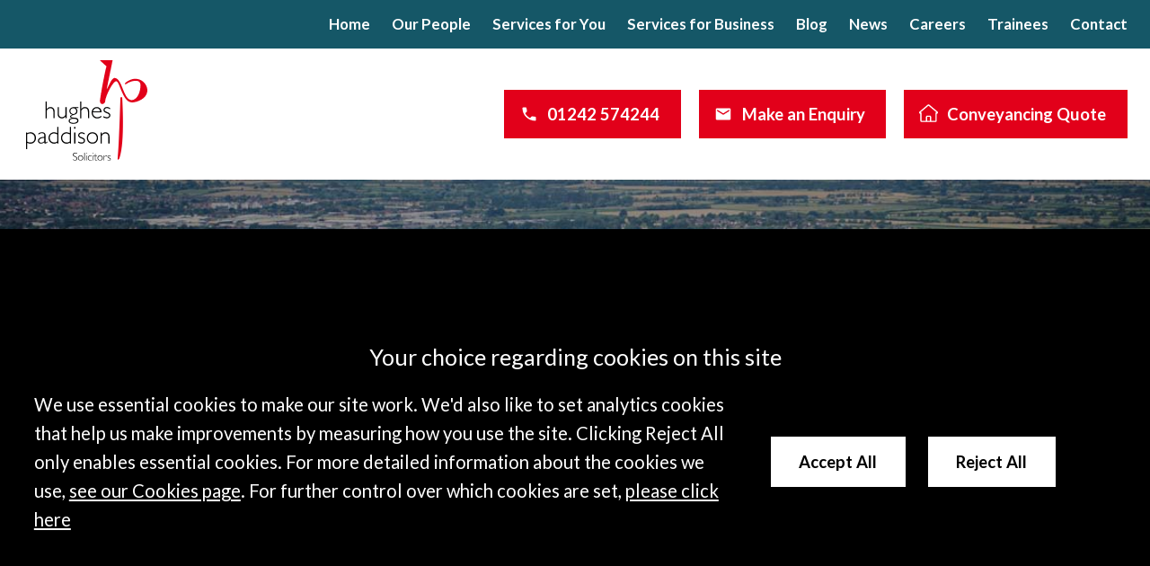

--- FILE ---
content_type: text/html; charset=UTF-8
request_url: https://www.hughes-paddison.co.uk/site/blog/litigation/third-party-debt-orders
body_size: 40934
content:
<!DOCTYPE html SYSTEM "about:legacy-compat">
<html lang="en">
<head>
<meta http-equiv="Content-Type" content="text/html; charset=UTF-8">
<meta property="cms:privacy-version" content="version-2023">
<meta name="viewport" content="width=device-width, initial-scale=1.0">
<meta name="apple-touch-fullscreen" content="YES">
<link rel="apple-touch-icon" href="/images/mobile/apple-touch-icon.png">
<meta property="og:site_name" content="Hughes Paddison">
<meta property="og:locale" content="en_GB">
<meta property="og:type" content="article">
<meta property="og:url" content="https://www.hughes-paddison.co.uk/site/blog/litigation/third-party-debt-orders">
<link rel="canonical" href="https://www.hughes-paddison.co.uk/site/blog/litigation/third-party-debt-orders">
<meta property="og:title" content="Third Party Debt Orders  ">
<title>Third Party Debt Orders  </title>
<meta name="twitter:card" content="summary">
<meta name="twitter:title" content="Third Party Debt Orders  ">
<meta name="description" content="There are several ways to enforce a money judgment, and it is important to select the method which is best suited to the facts of the case. If the judgment...">
<meta property="og:description" content="There are several ways to enforce a money judgment, and it is important to select the method which is best suited to the facts of the case. If the judgment...">
<meta name="twitter:description" content="There are several ways to enforce a money judgment, and it is important to select the method which is best suited to the facts of the case. If the judgment...">
<link href="/favicon.ico" rel="shortcut icon">
<link href="https://fonts.googleapis.com/css?family=Lato:300,400,700" rel="stylesheet">
<script>var bannerImageCount = 0;var bannerImageList = [];</script><!--[info:API/4]-->

<link rel="stylesheet" type="text/css" media="screen" href="/css/compiled/main2.css">

<meta name="robots" content="index,follow">
<!--select custom CSS for node NB:inherits all linked css on parent nodes, from root node to ensure same styling-->

<script src="https://ajax.googleapis.com/ajax/libs/jquery/1.11.1/jquery.min.js"></script><script type="text/javascript" src="/global/cms4/js/cms_minified/cms_core.js"></script><!--Compiled JS file last generated --><script type="text/javascript" src="/javascript/compiled/all.js"></script><!--Yahoo analytics is not enabled on this site.--><script>
        console.log('GTM : Tracking Enabled?'+_CMSTrackingEnabled('GA'));
           var GA_Allowed = _CMSTrackingEnabled('GA');
           var TP_Allowed = _CMSTrackingEnabled('TP');

            

            function addGTM() {
                if( _CMSTrackingEnabled('GA') ) {

                    

                        var GTM_event = 'gtm.js';
                                (function(w,d,s,l,i){w[l]=w[l]||[];w[l].push({'gtm.start':
                        new Date().getTime(),event:GTM_event});var f=d.getElementsByTagName(s)[0],
                        j=d.createElement(s),dl=l!='dataLayer'?'&l='+l:'';j.async=true;j.src=
                        '//www.googletagmanager.com/gtm.js?id='+i+dl;f.parentNode.insertBefore(j,f);
                        })(window,document,'script','dataLayer','GTM-M72D9BW');

                }
            }

            </script><script>
        function addTPInline() {

            if( _CMSTrackingEnabled('TP') ) {

            

            }

        };

    </script><script>var isMobile = false;</script><script type="text/javascript" src="/javascript/search-config.js"></script><script>var bannerImageCount = 0;var bannerImageList = [];</script><script type="text/javascript" src="/global/cms4/js/custom-search.js"></script><script type="text/javascript" src="/global/cms4/js/cms-blogs.js"></script><script type="text/javascript">
      var cms_blog_id='689';
   
      cmsblog=new cmsBlog('/site/blog/litigation/third-party-debt-orders',"Hughes Paddison",'ln_blogs689_689',[0,0]);

   </script>
</head>
<body class="blog type-default  section-blog section-litigation page type-post page-litigation" id="litigation">
<div id="mobile-ui" class="mobile-ui active">
<ul class="mobile-ui-buttons">
<li class="mobile-ui-button"><button id="ui-button-search" data-panel="search" class="ui-button ui-button-search"><span class="ui-button-inner"><svg class="icon icon-search"><use xmlns:xlink="http://www.w3.org/1999/xlink" xlink:href="/images/icons/icon-library.svg#icon-search"></use></svg><span class="icon-content">search</span></span></button></li>
<li class="mobile-ui-button"><button id="ui-button-phone" data-panel="phone" class="ui-button ui-button-phone"><span class="ui-button-inner"><svg class="icon icon-phone"><use xmlns:xlink="http://www.w3.org/1999/xlink" xlink:href="/images/icons/icon-library.svg#icon-phone"></use></svg><span class="icon-content">phone</span></span></button></li>
<li class="mobile-ui-button"><button id="ui-button-enquiry" data-panel="enquiry" class="ui-button ui-button-enquiry"><span class="ui-button-inner"><svg class="icon icon-enquiry"><use xmlns:xlink="http://www.w3.org/1999/xlink" xlink:href="/images/icons/icon-library.svg#icon-enquiry"></use></svg><span class="icon-content">enquiry</span></span></button></li>
<li class="mobile-ui-button"><button id="ui-button-menu" data-panel="menu" class="ui-button ui-button-menu"><span class="ui-button-inner"><svg class="icon icon-menu"><use xmlns:xlink="http://www.w3.org/1999/xlink" xlink:href="/images/icons/icon-library.svg#icon-menu"></use></svg><span class="icon-content">menu</span></span></button></li>
</ul>
<div id="mobile-ui-panels-container" class="mobile-ui-panels-container">
<div class="mobile-ui-panel-close has-icon"><svg class="icon icon-close"><use xmlns:xlink="http://www.w3.org/1999/xlink" xlink:href="/images/icons/icon-library.svg#icon-close"></use></svg></div>
<ul id="mobile-ui-panels" class="mobile-ui-panels">
<li id="mobile-ui-panel-search" class="mobile-ui-panel mobile-ui-panel-search">
<p class="title h1">Search site</p>
<div class="mobile-ui-panel-content"><div class="search-container"><form method="GET" action="/site/search/" name="search-form" class="search-form">
<label class="search-label" for="mobile-ui-search-input">Search</label><div class="search-bar">
<input placeholder="Search our site" type="search" class="search-input" id="mobile-ui-search-input" value="" name="q" size="10"><input type="hidden" name="ul" value=""><input type="hidden" name="m" value="any"><label class="search-button has-icon"><button name="search-submit" type="submit" class="search-submit"></button><span class="hidden icon-link">Search</span><svg class="icon icon-search"><use xmlns:xlink="http://www.w3.org/1999/xlink" xlink:href="/images/icons/icon-library.svg#icon-search"></use></svg></label>
</div>
</form></div></div>
</li>
<li id="mobile-ui-panel-phone" class="mobile-ui-panel mobile-ui-panel-phone">
<p class="title h1">Contact our office</p>
<div class="mobile-ui-panel-content block"><div class="cms default block" id="Object_480578" data-cms-global-obj="1"><div class="content"><ul><li><span>Telephone</span> <a href="tel:01242574244">01242 574244</a></li><li><span>Fax</span> 01242 221631</li><li><span>Email</span> <a href="mailto:info@hughes-paddison.co.uk">info@hughes-paddison.co.uk</a></li></ul></div></div></div>
</li>
<li id="mobile-ui-panel-enquiry" class="mobile-ui-panel mobile-ui-panel-enquiry">
<p class="title h1">Make an enquiry</p>
<div class="mobile-ui-panel-content block"><div class="loading">
<span class="dot"></span><span class="dot"></span><span class="dot"></span>
</div></div>
</li>
<li id="mobile-ui-panel-menu" class="mobile-ui-panel mobile-ui-panel-menu"><nav id="mobile-ui-nav" class="mobile-ui-nav mobile-ui-panel-content" data-depth="2" data-parent="blog"><div class="loading">
<span class="dot"></span><span class="dot"></span><span class="dot"></span>
</div></nav></li>
</ul>
</div>
</div>
<!--UdmComment--><div id="wrapper" class="wrapper">
<header id="header" class="header cmstarget"><div id="header-inner" class="header-inner inner">
<nav id="nav" class="nav"><ul class="menu menu-level-1" data-level="1">
<li class="item item-home"><a class="link level-1" href="/">Home</a></li>
<li class="item item-people"><a class="link level-1" href="/site/people/">Our People</a></li>
<li class="item item-services-for-you has-sub-menu">
<a class="link level-1" href="/site/services-for-you/">Services for You</a><ul class="sub-menu sub-menu-services-for-you menu-level-2" data-level="2">
<li class="item item-residential-property"><a class="link level-2" href="/site/services-for-you/residential-property/">Residential Property</a></li>
<li class="item item-divorce-family-law"><a class="link level-2" href="/site/services-for-you/divorce-family-law/">Divorce and Family Law</a></li>
<li class="item item-family-mediation"><a class="link level-2" href="/site/services-for-you/family-mediation/">Family Mediation</a></li>
<li class="item item-wills-estate-planning"><a class="link level-2" href="/site/services-for-you/wills-estate-planning/">Wills and Estate Planning</a></li>
<li class="item item-probate-estate-solicitors"><a class="link level-2" href="/site/services-for-you/probate-estate-solicitors/">Probate</a></li>
<li class="item item-dispute-resolution"><a class="link level-2" href="/site/services-for-you/dispute-resolution/">Dispute Resolution</a></li>
<li class="item item-employment-solicitors"><a class="link level-2" href="/site/services-for-you/employment-solicitors/">Employment Law</a></li>
</ul>
</li>
<li class="item item-services-for-business has-sub-menu">
<a class="link level-1" href="/site/services-for-business/">Services for Business</a><ul class="sub-menu sub-menu-services-for-business menu-level-2" data-level="2">
<li class="item item-commercial-property"><a class="link level-2" href="/site/services-for-business/commercial-property/">Commercial Property</a></li>
<li class="item item-business-dispute-resolution"><a class="link level-2" href="/site/services-for-business/business-dispute-resolution/">Dispute Resolution</a></li>
<li class="item item-company-commercial"><a class="link level-2" href="/site/services-for-business/company-commercial/">Corporate and Commercial</a></li>
<li class="item item-employment-business"><a class="link level-2" href="/site/services-for-business/employment-business/">Employment Law</a></li>
<li class="item item-debt-recovery-pricing"><a class="link level-2" href="/site/services-for-business/debt-recovery-pricing/">Debt Recovery Pricing</a></li>
</ul>
</li>
<li class="item item-blog has-sub-menu">
<a class="link level-1 active" href="/site/blog/">Blog</a><ul class="sub-menu sub-menu-blog menu-level-2" data-level="2">
<li class="item item-matrimonial_index"><a class="link level-2" href="/site/blog/matrimonial_index/">Matrimonial</a></li>
<li class="item item-private_client"><a class="link level-2" href="/site/blog/private_client/">Private Client</a></li>
<li class="item item-corporate_and-_commercial"><a class="link level-2" href="/site/blog/corporate_and-_commercial/">Corporate and Commercial</a></li>
<li class="item item-intellectual-property"><a class="link level-2" href="/site/blog/intellectual-property/">Intellectual Property</a></li>
<li class="item item-litigation"><a class="link level-2 active" href="/site/blog/litigation/">Litigation</a></li>
<li class="item item-property-litigation-blog"><a class="link level-2" href="/site/blog/property-litigation-blog/">Property Litigation</a></li>
<li class="item item-residential-property_index"><a class="link level-2" href="/site/blog/residential-property_index/">Residential Property</a></li>
<li class="item item-commercial_property"><a class="link level-2" href="/site/blog/commercial_property/">Commercial Property</a></li>
<li class="item item-trainees-blog"><a class="link level-2" href="/site/blog/trainees-blog/">Trainees</a></li>
</ul>
</li>
<li class="item item-news has-sub-menu">
<a class="link level-1" href="/site/news/">News</a><ul class="sub-menu sub-menu-news menu-level-2" data-level="2">
<li class="item item-family-news"><a class="link level-2" href="/site/news/family-news/">Family</a></li>
<li class="item item-commercial-property-news"><a class="link level-2" href="/site/news/commercial-property-news/">Commercial Property</a></li>
<li class="item item-litigation-news"><a class="link level-2" href="/site/news/litigation-news/">Litigation</a></li>
<li class="item item-property-litigation-news"><a class="link level-2" href="/site/news/property-litigation-news/">Property Litigation</a></li>
<li class="item item-residential-property-news"><a class="link level-2" href="/site/news/residential-property-news/">Residential Property</a></li>
<li class="item item-wills_and_estate_planning"><a class="link level-2" href="/site/news/wills_and_estate_planning/">Wills and Estate Planning</a></li>
<li class="item item-sitenewshughespaddison"><a class="link level-2" href="/site/news/sitenewshughespaddison/">Hughes Paddison News</a></li>
<li class="item item-corporate_and_commercial"><a class="link level-2" href="/site/news/corporate_and_commercial/">Corporate and Commercial</a></li>
<li class="item item-charity"><a class="link level-2" href="/site/news/charity/">Charity of the Year</a></li>
</ul>
</li>
<li class="item item-careers"><a class="link level-1" href="/site/careers/">Careers</a></li>
<li class="item item-hughes_paddison_training_contrac has-sub-menu">
<a class="link level-1" href="/site/hughes_paddison_training_contrac/">Trainees</a><ul class="sub-menu sub-menu-hughes_paddison_training_contrac menu-level-2" data-level="2">
<li class="item item-current-trainee-case-studies"><a class="link level-2" href="/site/hughes_paddison_training_contrac/current-trainee-case-studies/">Current Trainee Case Studies</a></li>
<li class="item item-past_training_contract_members"><a class="link level-2" href="/site/hughes_paddison_training_contrac/past_training_contract_members/">Past Training Contract Case Studies</a></li>
<li class="item item-training_contract_how_to_apply"><a class="link level-2" href="/site/hughes_paddison_training_contrac/training_contract_how_to_apply/">How to apply</a></li>
</ul>
</li>
<li class="item item-contact has-sub-menu">
<a class="link level-1" href="/site/contact/solicitors-in-cheltenham/">Contact</a><ul class="sub-menu sub-menu-contact menu-level-2" data-level="2">
<li class="item item-solicitors-in-cheltenham"><a class="link level-2" href="/site/contact/solicitors-in-cheltenham/">Cheltenham Office</a></li>
<li class="item item-make-an-enquiry"><a class="link level-2" href="/site/contact/make-an-enquiry/">Make an Enquiry</a></li>
<li class="item item-testimonials"><a class="link level-2" href="/site/contact/testimonials/">Testimonials</a></li>
</ul>
</li>
</ul></nav><div id="header-cta">
<a id="company-logo-link" class="company-logo-link" href="/"><img id="company-logo" class="company-logo" alt="Hughes Paddison" src="/images/logos/logo.svg"></a><ul class="calls-to-action" id="calls-to-action">
<li class="action phone has-icon">
<a class="icon-link" href="tel:01242574244">01242 574244</a><svg class="icon icon-phone"><use xmlns:xlink="http://www.w3.org/1999/xlink" xlink:href="/images/icons/icon-library.svg#icon-phone"></use></svg>
</li>
<li class="action enquiry has-icon">
<a class="icon-link" href="/site/contact/make-an-enquiry/" data-trigger="popup">Make an Enquiry</a><svg class="icon icon-enquiry"><use xmlns:xlink="http://www.w3.org/1999/xlink" xlink:href="/images/icons/icon-library.svg#icon-enquiry"></use></svg>
</li>
<li class="action home has-icon">
<a class="icon-link" href="/site/services-for-you/residential-property/conveyancing-quote/">Conveyancing Quote</a><svg class="icon icon-home"><use xmlns:xlink="http://www.w3.org/1999/xlink" xlink:href="/images/icons/icon-library.svg#icon-home"></use></svg>
</li>
</ul>
</div>
</div>
<!--prevent self closing div--></header><section id="hero" class="hero cmstarget"><script>var bannerImageCount = 0;var bannerImageList = [];</script><div id="hero-inner" class="hero-inner inner"><div class="cms no-margin block" id="Object_687894"><div class="content"><p class="page-title">Blog</p></div></div></div>
<div class="hero-inner-bottom"><div class="inner"><div id="crumbtrails" class="crumbtrails"><ul class="crumbtrail-links">
<li class="crumbtrail-link"><a href="/">Home</a></li>
<li class="crumbtrail-link"><a href="/site/blog/">Blog</a></li>
<li class="crumbtrail-link active"><a href="/site/blog/litigation/">Litigation</a></li>
</ul></div></div></div>
<!--/UdmComment--></section><main id="main" class="main inner"><section id="container-centre" class="cmstarget column centre"><!--/UdmComment--><!--UdmComment--><div id="search-container" class="search-container">
<div class="search-summary" id="search-summary"> </div>
<div class="search-tabs-container" id="search-tabs-container"><ul class="search-tabs">
<li class="search-tab" id="top-results-tab"><a href="#" id="search-tab-link-top" onclick="showTopBucket()">Top results</a></li>
<li class="search-tab" id="search-tab-1"><a href="#" onclick="showBucket(1)" id="search-tab-link-1">Services</a></li>
<li class="search-tab" id="search-tab-2"><a href="#" onclick="showBucket(2)" id="search-tab-link-2">People</a></li>
<li class="search-tab" id="search-tab-3"><a href="#" onclick="showBucket(3)" id="search-tab-link-3">News and Events</a></li>
<li class="search-tab" id="search-tab-4"><a href="#" onclick="showBucket(4)" id="search-tab-link-4">Other</a></li>
<li class="search-tab" id="search-tab-5"><a href="#" onclick="showBucket(5)" id="search-tab-link-5">Blogs</a></li>
</ul></div>
<div class="search-buckets" id="search-buckets">
<div class="search-bucket" id="search-bucket-1">
<div class="title h3">Services<span class="search-number" id="search-bucket-count-1"></span>
</div>
<ul class="search-results" id="search-results-1"> </ul>
</div>
<div class="search-bucket" id="search-bucket-2">
<div class="title h3">People<span class="search-number" id="search-bucket-count-2"></span>
</div>
<ul class="search-results" id="search-results-2"> </ul>
</div>
<div class="search-bucket" id="search-bucket-3">
<div class="title h3">News and Events<span class="search-number" id="search-bucket-count-3"></span>
</div>
<ul class="search-results" id="search-results-3"> </ul>
</div>
<div class="search-bucket" id="search-bucket-4">
<div class="title h3">Other<span class="search-number" id="search-bucket-count-4"></span>
</div>
<ul class="search-results" id="search-results-4"> </ul>
</div>
<div class="search-bucket" id="search-bucket-5">
<div class="title h3">Blogs<span class="search-number" id="search-bucket-count-5"></span>
</div>
<ul class="search-results" id="search-results-5"> </ul>
</div>
</div>
</div>
<!--/UdmComment--><div class="cms block block-text" id="Object_511744">
<div class="block-header">
<h1 class="title h1">Third Party Debt Orders </h1>
<ul class="author-meta"><li>
<span class="meta-label posted-date">Posted</span><time datetime="2018-09-13 18:11" class="datetime" id="dt5117441"><script type="text/javascript">var dt=doDate('2018-09-13 18:11','','1');if(document.getElementById('dt5117441').innerHTML !=dt){document.getElementById('dt5117441').innerHTML=dt};</script></time>
</li></ul>
</div>
<div class="content"><p>There are several ways to enforce a money judgment, and it is important to select the method which is best suited to the facts of the case. If the judgment debtor has extensive property assets, obtaining a charging order over one or more of those assets may be the best way to settle the debt. However, charging orders are not always the solution. Sometimes alternative methods, such as third party debt orders, are a better option.</p><p>A third party debt order (&lsquo;<strong>TPDO</strong>&rsquo;) is a method of enforcing a money judgment whereby sums owed to the debtor by a third party are redirected to the creditor. Typically, this will involve funds held in the bank account of the debtor being frozen and then the bank being ordered to pay those funds to the creditor.</p><p>Once the creditor applies for a TPDO, the monies held by the third party (often a bank or finance company) are frozen. This triggers an interim TPDO, which will prevent the debtor having access to the sum that the third party is holding. This step is crucial, as it prevents the debtor from clearing out the bank account, and it also prevents the third party holding the monies from paying the money away (either cynically or innocently). Essentially, the interim TDPO immediately protects the creditor&rsquo;s position.</p><p>Following the grant of the interim TPDO, a hearing will be scheduled. At this hearing, the court will decide whether the monies that are frozen should be paid to the creditor. If the court decides that they should be paid over, the third party will be ordered to pay the monies to the creditor without delay.</p><p>The court normally issues an interim TPDO within a few days of the creditor applying for the enforcement, and the money held in the third party account is then immediately frozen. &nbsp;</p><p>The main benefit of obtaining a TPDO is the certainty of payment. Having located and frozen monies held by a third party, there is no need to rely on assurances from the debtor; the matter is out of the debtor&rsquo;s hands.</p></div>
</div>
<!--UdmComment--><div class="disclaimer-block"><p><em><sup>The information contained on this page has been prepared for the purpose of this blog/article only. The content should not be regarded at any time as a substitute for taking legal advice.</sup></em></p></div>
<!--prevent self closing div--></section><aside id="container-right" class="cmstarget right column"><!--/UdmComment--><div id="blog-widget-container" class="blog-widget-container">
<div class="blog-widget search-widget">
<p class="title h3">Search</p>
<div id="search-form-outer" class="blog-widget search-widget">
<label class="title h3" for="blogQ">Search</label><div id="bsb-lh" class="blog-search-bar">
<input type="search" class="search-input" placeholder="Search..." onfocus="doFocus('blogQ')" onblur="doBlur('blogQ');" value="search" name="blogQ" id="blogQ" size="10"><label class="search-button has-icon"><input onclick="return blog_search();" type="submit" class="search-submit" id="search-submit" value="Search"><span class="hidden icon-link">Search</span><svg class="icon icon-search"><use xmlns:xlink="http://www.w3.org/1999/xlink" xlink:href="/images/icons/icon-library.svg#icon-search"></use></svg></label>
</div>
<div class="blog-search-options" id="blog-search-options">
<label class="search-option-label"><input type="radio" class="search-radio" value="all pages" id="blog-search-opts-all" name="blog-search-opts"><label class="search-radio-label" for="blog-search-opts-all">All pages</label></label><label class="search-option-label"><input type="radio" class="search-radio" checked id="blog-search-opts-blogs" name="blog-search-opts" value="blogs"><label class="search-radio-label" for="blog-search-opts-blogs">Blog posts</label></label>
</div>
</div>
</div>
<div id="blog-authors-nav" class="blog-widget author-widget">
<label class="title h3" for="blog-authors-select">Authors</label><div class="select-wrapper"><select class="select" id="blog-authors-select" name="author-select" onchange="if (this.value){window.location=this.value}"><option value="">Select an author</option></select></div>
</div>
<div id="blog-archives-nav" class="blog-widget archive-widget"><p class="title h3">Archive</p></div>
<div class="blog-widget interact-widget"><ul class="interact-buttons"><li class="interact-button-subscribe has-icon">
<a class="icon-link" href="javascript:void(0);" onclick="ce=window.open('/cms/rssnews/ln_blogs689_689','commentEditorWindow','top=220px, left=220px, width=800px, height=445px, scrollbars=yes, resizable=yes');ce.focus();">Subscribe</a><svg class="icon icon-subscribe"><use xmlns:xlink="http://www.w3.org/1999/xlink" xlink:href="/images/icons/icon-library.svg#icon-subscribe"></use></svg>
</li></ul></div>
<div id="blog-widget" class="blog-widget share-widget"><ul class="share-buttons"><li class="share-button-social has-icon">
<a onclick="shareThis(cmsblog)" class="icon-link" rel="nofollow" href="javascript:void(0);">Share this page</a><svg class="icon icon-share"><use xmlns:xlink="http://www.w3.org/1999/xlink" xlink:href="/images/icons/icon-library.svg#icon-share"></use></svg><ul class="share-social" id="share-this-popup">
<li class="share-social-twitter has-icon">
<a class="icon-link blog-share" id="bsTW" href="javascript:void(0);" onclick="">Twitter</a><svg class="icon icon-twitter"><use xmlns:xlink="http://www.w3.org/1999/xlink" xlink:href="/images/icons/icon-library.svg#icon-twitter"></use></svg>
</li>
<li class="share-social-linkedin has-icon">
<a class="icon-link blog-share" id="bsLN" href="javascript:void(0);" onclick="">Linkedin</a><svg class="icon icon-linkedin"><use xmlns:xlink="http://www.w3.org/1999/xlink" xlink:href="/images/icons/icon-library.svg#icon-linkedin"></use></svg>
</li>
<li class="share-social-facebook has-icon">
<a class="icon-link blog-share" id="bsFB" href="javascript:void(0);" onclick="">Facebook</a><svg class="icon icon-facebook"><use xmlns:xlink="http://www.w3.org/1999/xlink" xlink:href="/images/icons/icon-library.svg#icon-facebook"></use></svg>
</li>
</ul>
</li></ul></div>
</div>
<div id="staff-rotator-wrapper" class="staff-rotator-wrapper cmstarget" data-cms-target-desc="Staff Rotators"><div class="staff-rotators-inner"></div></div>
<!--UdmComment--><!--prevent self closing div--></aside><aside id="container-left" class="cmstarget left column"><div id="component-block-form-container" class="component-block-form-container cmstarget"><div class="cms block component-block-form" id="Object_699105" data-cms-global-obj="1">
<div class="block-header"><p class="title h3">Get in touch</p></div>
<div class="content"><form action="/cms/formmail/" class="form form-question" id="form-question" method="post" name="form-question"><div class="hidden"><input name="recipient" type="hidden" value="info@hughes-paddison.co.uk" /> <input name="subject" type="hidden" value="Get in touch form - Hughes Paddison" /> <input name="url" type="hidden" value="/site/contact/" /> <input name="redirect" type="hidden" value="/site/contact/mail_success.html" /> <input name="attachment" type="hidden" value="csv" /> <label for="channel-form-question">Channel</label> <input id="channel-form-question" name="channel" type="text" /> <label for="referrer-form-question">Referrer</label> <input id="referrer-form-question" name="referrer" type="text" /> <label for="device-form-question">Device</label> <input id="device-form-question" name="device" type="text" /></div><a class="close-form" href="#" id="close-form"><span>Close</span> <svg class="icon icon-close"> <use xlink:href="/images/icons/icon-library.svg#icon-close" xmlns:xlink="http://www.w3.org/1999/xlink"> </use> </svg> </a><fieldset class="fieldset" id="form-details"><div class="row required"><label for="name">Name</label> <input class="input" id="name" name="name" type="text" /> <span class="helper">Please enter your name</span></div><div class="row required"><label for="email">Email</label> <input class="input email" id="email" name="email" type="email" /> <span class="helper">Please enter your email address</span></div><div class="row required"><label for="telephone">Telephone</label> <input class="input" id="telephone" name="telephone" type="tel" /> <span class="helper">Please enter your telephone number</span></div><div class="form-reveal-wrapper"><div class="form-reveal"><div class="row"><label for="question">Enquiry Details</label><textarea class="textarea" id="question" name="question"></textarea> <span class="helper">Please enter your enquiry</span></div><div class="row required"><label for="hear-about-us">How did you hear about us?</label><div class="select-wrapper"><select class="select" id="hear-about-us" name="hear-about-us"><option value="">Please select...</option><option value="Google Search">Google Search</option><option value="Bing Search">Bing Search</option><option value="Google Advert">Google Advert</option><option value="Law Society Website">Law Society Website</option><option value="Personal/Friend Recommendation">Personal/Friend Recommendation</option><option value="Professional Recommendation">Professional Recommendation</option><option value="Review Solicitors">Review Solicitors</option><option value="Social Media">Social Media</option><option value="Thomson Local">Thomson Local</option><option value="Yellow Pages/Yell.com">Yellow Pages/Yell.com</option><option value="Can't Remember">Can&#39;t Remember</option> </select></div> <span class="helper">Please let us know how you heard about us</span></div><div class="row captcha-wrapper" id="captcha-wrapper"><label class="captcha-label" for="captcha"><span class="hidden">Captcha</span> <img alt="Captcha" src="/cms/captcha/securityimage.png" /> </label> <input autocapitalize="none" autocomplete="off" class="input captcha" id="captcha" name="captcha" placeholder="Verification code" type="text" /> <span class="helper">Please enter the verification code</span></div><p class="gdpr-notice">We&rsquo;ll only use this information to handle your enquiry and we won&rsquo;t share it with any third parties. For more details see our <a href="/site/help/privacy/">Privacy Policy</a></p></div><div class="row form-submit"><input class="submit" id="submit" name="B1" type="submit" value="Submit" /></div></div></fieldset></form></div>
</div></div>
<nav id="sub-nav" class="sub-nav"><p class="sub-menu-title"><a class="sub-menu-title-link" href="/site/blog/">Blog</a></p>
<ul class="sub-menu sub-menu- menu-level-1" data-level="1">
<li class="item item-matrimonial_index"><a class="link level-1" href="/site/blog/matrimonial_index/">Matrimonial</a></li>
<li class="item item-private_client"><a class="link level-1" href="/site/blog/private_client/">Private Client</a></li>
<li class="item item-corporate_and-_commercial"><a class="link level-1" href="/site/blog/corporate_and-_commercial/">Corporate and Commercial</a></li>
<li class="item item-intellectual-property"><a class="link level-1" href="/site/blog/intellectual-property/">Intellectual Property</a></li>
<li class="item item-litigation"><a class="link level-1 active" href="/site/blog/litigation/">Litigation</a></li>
<li class="item item-property-litigation-blog"><a class="link level-1" href="/site/blog/property-litigation-blog/">Property Litigation</a></li>
<li class="item item-residential-property_index"><a class="link level-1" href="/site/blog/residential-property_index/">Residential Property</a></li>
<li class="item item-commercial_property"><a class="link level-1" href="/site/blog/commercial_property/">Commercial Property</a></li>
<li class="item item-trainees-blog"><a class="link level-1" href="/site/blog/trainees-blog/">Trainees</a></li>
</ul></nav><!--/UdmComment--><!--UdmComment--><!--prevent self closing div--></aside></main><div id="footer-wrapper" class="footer-wrapper">
<div id="pre-footer" class="pre-footer cmstarget">
<!--/UdmComment--><div id="pre-footer-cta" class="pre-footer-cta"><div class="inner"><ul class="calls-to-action" id="pre-footer-calls-to-action">
<li class="action enquiry has-icon">
<a class="icon-link" href="/site/contact/make-an-enquiry/" data-trigger="popup">Get in touch</a><svg class="icon icon-enquiry"><use xmlns:xlink="http://www.w3.org/1999/xlink" xlink:href="/images/icons/icon-library.svg#icon-enquiry"></use></svg>
</li>
<li class="action phone has-icon">
<a class="icon-link" href="tel:01242574244">01242 574244</a><svg class="icon icon-phone"><use xmlns:xlink="http://www.w3.org/1999/xlink" xlink:href="/images/icons/icon-library.svg#icon-phone"></use></svg>
</li>
</ul></div></div>
<div id="featured-articles" class="featured-articles cmstarget" data-cms-target-desc="Featured Articles"><div class="inner"><a class="read-more" href="/site/blog/">Read all Blogs</a></div></div>
<div id="pre-footer-inner" class="pre-footer-inner inner"><div class="cms accreditations block" id="Object_747260" data-cms-global-obj="1"><div class="content"><ul><li><img alt="Cyber Essentials Certified Plus" src="/cms/photo/misc/cyber-essentials-accreditation.png" /></li><li><img alt="Conveyancing Quality Scheme (CQS)" src="/cms/photo/misc/cqs_accreditation.png" /></li><li><div style="width:275px;max-height:163px;margin:0 auto;"><div style="position: relative;padding-bottom: 59.1%;height: auto;overflow: hidden;"><iframe allowtransparency="true" frameborder="0" scrolling="no" src="https://cdn.yoshki.com/iframe/55845r.html" style="border:0px; margin:0px; padding:0px; backgroundColor:transparent; top:0px; left:0px; width:100%; height:100%; position: absolute;"></iframe></div></div></li></ul></div></div></div>
<!--UdmComment-->
</div>
<footer id="footerContainer" class="cmstarget footer"><div id="footer-inner" class="footer-inner inner">
<div id="footer-nav" class="footer-nav"></div>
<div class="footer-office"><div id="footer-office" class="footer-office footer-office cmstarget"><div class="cms default block" id="Object_747262" data-cms-global-obj="1"><div class="content"><ul><li>Hughes Paddison Solicitors</li><li>10 Royal Crescent</li><li>Cheltenham</li><li>Glos</li><li>GL50 3DA</li></ul><p>Open 9.00am - 5.00pm weekdays</p><ul><li>Telephone: 01242 574244</li><li>Fax: 01242 221631</li><li>Email:&nbsp;<a href="mailto:info@hughes-paddison.co.uk" itemprop="email">info@hughes-paddison.co.uk</a></li></ul></div></div></div></div>
<div class="cms footer-meta block" id="Object_747261" data-cms-global-obj="1"><div class="content"><p>Hughes Paddison Solicitors is a trading style of Hughes Paddison Limited which is registered in England and Wales (No. 7463465)</p><p>We are authorised and regulated by the Solicitors Regulation Authority: ID number: 558379<br />The authority&#39;s Rules can be accessed at:<br /><a href="http://www.sra.org.uk/solicitors/handbook/code/content.page">http://www.sra.org.uk/solicitors/handbook/code/content.page</a><br />For details of our professional indemnity insurance, please contact our <a href="mailto:aba@hughes-paddison.co.uk?subject=Website%20Enquiry%20about%20Professional%20Indemnity%20Insurance"><strong>Compliance Manager</strong></a>.</p><p>&copy; Hughes Paddison Solicitors. 10 Royal Crescent, Cheltenham GL50 3DA</p></div></div>
</div>
<div id="footer-bottom" class="footer-bottom"><div class="inner">
<div id="footer-links" class="footer-links footer-links cmstarget"><div class="cms default block" id="Object_480582" data-cms-global-obj="1"><div class="content"><ul><li><a href="/site/help/accessibility/">Accessibility</a></li><li><a href="/site/help/complaints/">Complaints Procedure</a></li><li><a href="/site/help/disclaimer/">Legal Disclaimer</a></li><li><a href="/site/help/privacy/">Privacy Policy</a></li><li><a data-trigger="cookies" href="/site/help/privacy_help.html">Cookie Policy</a></li><li><a href="/site/sitemap/">Sitemap</a></li><li><a href="https://www.hughes-paddison.co.uk/cms/documents/new-2025-diversity-statement.doc">Diversity Statement</a></li><li><a href="https://www.hughes-paddison.co.uk/cms/documents/modern-slavery-statement-2022.pdf">Modern Slavery Statement</a></li></ul></div></div></div>
<div class="search-wrapper"><ul class="social-icons" id="social-icons">
<li class="twitter has-icon">
<a class="icon-link" href="https://twitter.com/HughesPaddison" target="_blank"><span class="hidden">twitter</span></a><svg class="icon icon-twitter"><use xmlns:xlink="http://www.w3.org/1999/xlink" xlink:href="/images/icons/icon-library.svg#icon-twitter"></use></svg>
</li>
<li class="linkedin has-icon">
<a class="icon-link" href="http://www.linkedin.com/company/3148574?trk=tyah" target="_blank"><span class="hidden">linkedin</span></a><svg class="icon icon-linkedin"><use xmlns:xlink="http://www.w3.org/1999/xlink" xlink:href="/images/icons/icon-library.svg#icon-linkedin"></use></svg>
</li>
</ul></div>
</div></div>
<!--prevent self closing div--></footer><!--/UdmComment-->
</div>
</div>
<div id="ccc-notify" role="region" class="cookie-bar cms-cookies-2023 hidden" data-cms-essentials="Apache cookie_option_shown privacy_cookie_status _cmsdevice sid">
<span class="cookies-title h4">Your choice regarding cookies on this site</span><div id="ccc-notify-outer" class="cookie-bar-inner">
<div class="ccc-notify-text cookie-bar-text"><p>We use essential cookies to make our site work. We'd also like to set analytics cookies that help us make improvements by measuring how you use the site. Clicking Reject All only enables essential cookies. For more detailed information about the cookies we use, <a href="/site/help/cookie_details.html" target="_blank">see our Cookies page</a>. For further control over which cookies are set, <a href="#" onclick="event.preventDefault();manageSettings('ccc-notify')">please click here</a></p></div>
<div class="ccc-notify-buttons cookie-buttons">
<button id="ccc-notify-accept" class="ccc-notify-button ccc-link ccc-tabbable button-cookies button-accept" onclick="manageCookies('enable')">Accept All</button><button class="ccc-notify-button ccc-link ccc-tabbable button-cookies button-transparent" onclick="manageCookies('disable')">Reject All</button>
</div>
</div>
</div>
<div id="cookies" role="region" class="modal cookie-modal hidden" data-cms-custom-intro=""><div id="ccc-content">
<div id="cc-panel" class="ccc-panel ccc-panel-1 modal-panel modal-panel-essential visible">
<p class="cookies-title h2" id="ccc-title">Our use of cookies.</p>
<div id="ccc-statement"><p>You can learn more detailed information in our <a target="_blank" rel="noopener" href="/site/help/privacy_help.html" class="ccc-link ccc-tabbable">Privacy Policy</a></p></div>
<div id="ccc-intro"><p>Some cookies are essential, whilst others help us improve your experience by providing insights into how the site is being used. The technology to maintain this privacy management relies on cookie identifiers. Removing or resetting your browser cookies will reset these preferences.
               </p></div>
<p class="cookies-title h3" id="ccc-necessary-title">Essential Cookies</p>
<p id="ccc-essential-description">These cookies enable core website functionality, and can only be disabled by changing your browser preferences.</p>
</div>
<div id="ccc-optional-categories" class="optional-categories modal-panel modal-panel-optional">
<div data-index="0" class="optional-cookie">
<div class="cookies-title h4 optional-cookie-header">Google Analytics Cookies</div>
<p class="optional-cookie-text">Google Analytics cookies help us to understand your experience of the website and do not store any personal data. Click <a href="/site/help/cookie_details.html">here</a> for a full list of Google Analytics cookies used on this site.</p>
<div class="onoffswitch-outer optional-cookie-checkbox"><div class="onoffswitch">
<label class="hidden" for="cms-google-analytics-cookies">google analytics cookies</label><input type="checkbox" name="cms-google-analytics-cookies" id="cms-google-analytics-cookies" class="onoffswitch-checkbox checkbox"><label class="onoffswitch-label" for="cms-google-analytics-cookies"><span id="ga-cook-fix" class="achecker" style="position:fixed;left:-1000px">Google Analytics Cookies</span><span class="onoffswitch-inner"></span><span class="onoffswitch-switch"></span></label>
</div></div>
</div>
<div data-index="1" class="optional-cookie">
<div class="cookies-title h4 optional-cookie-header">Third-Party Cookies</div>
<p class="optional-cookie-text">Third-Party cookies are set by our partners and help us to improve your experience of the website. Click <a href="/site/help/cookie_details.html">here</a> for a full list of third-party plugins used on this site.</p>
<div class="onoffswitch-outer optional-cookie-checkbox"><div class="onoffswitch">
<label class="hidden" for="cms-google-analytics-cookies">third party cookies</label><input type="checkbox" name="cms-third-party-cookies" id="cms-third-party-cookies" class="onoffswitch-checkbox checkbox"><label class="onoffswitch-label" for="cms-third-party-cookies"><span id="tp-cook-fix" class="achecker" style="position:fixed;left:-1000px">Third-party Cookies</span><span class="onoffswitch-inner"></span><span class="onoffswitch-switch"></span></label>
</div></div>
</div>
</div>
<div class="ccc-close cookie-buttons">
<button id="ccc-acceptAll" class="ccc-link ccc-tabbable button-cookies button-accept" tabindex="0" aria-labelledby="ccc-acceptall-label" onclick="manageCookies('enable');"><span id="ccc-acceptall-label">Accept All</span></button><button id="ccc-close" class="ccc-link ccc-tabbable button-cookies button-transparent" tabindex="0" aria-labelledby="ccc-close-label" onclick="manageCookies();"><span id="ccc-close-label">Save &amp; Close</span></button>
</div>
</div></div>
<div class="overlay" id="overlay"></div>
</body>
<link rel="stylesheet" type="text/css" media="print" href="/css/print.css">
</html>


--- FILE ---
content_type: text/html; charset=iso-8859-1
request_url: https://www.hughes-paddison.co.uk/cms/blog/authors/?ajaxmode=html&selectedAuth=
body_size: 1355
content:
<!DOCTYPE html PUBLIC "-//W3C//DTD HTML 4.01//EN" "http://www.w3.org/TR/html4/strict.dtd">
<option value="/site/blog/authors/ha">Heidi Aitken</option><option value="/site/blog/authors/jennifer.allen">Jennifer Allen</option><option value="/site/blog/authors/nb">Neil  Belcher</option><option value="/site/blog/authors/julie.bennett">Julie Bennett</option><option value="/site/blog/authors/fb">Fern Bowkett</option><option value="/site/blog/authors/katie.buswell">Katie Buswell</option><option value="/site/blog/authors/jessica.reynolds">Jess Carter (formerly Reynolds)</option><option value="/site/blog/authors/sco">Simon Collingridge</option><option value="/site/blog/authors/rco">Roanna  Cooling</option><option value="/site/blog/authors/nco">Natalie Cottrell</option><option value="/site/blog/authors/marcus.crawley">Marcus Crawley</option><option value="/site/blog/authors/caroline.farmer">Caroline Farmer</option><option value="/site/blog/authors/jf">Joe  Ferris</option><option value="/site/blog/authors/ch">Claire Holland</option><option value="/site/blog/authors/jli">Jo Lingard</option><option value="/site/blog/authors/mep">Madelaine Prior</option><option value="/site/blog/authors/jdr">Jonathan Rathbone</option><option value="/site/blog/authors/dsc">Danielle  Screen</option><option value="/site/blog/authors/kcs">Kay-C Stokes-Thomas</option><option value="/site/blog/authors/andrew.turner">Andrew Turner</option>


--- FILE ---
content_type: text/html; charset=iso-8859-1
request_url: https://www.hughes-paddison.co.uk/cms/blog/archives/?ajaxmode=html
body_size: 35682
content:
<!DOCTYPE html PUBLIC "-//W3C//DTD HTML 4.01//EN" "http://www.w3.org/TR/html4/strict.dtd">
<div class="archive-months-year-outer"><div class="year-picker-outer select-wrapper"><select class="select" name="archive-year-select" onchange="var year=this.options[this.selectedIndex].value;window.location='/site/blog/archives/'+year;return 1;$('.archive-month').hide();$('.blog-year-'+year).show();"><option id="2026">2026</option>
<option id="2025">2025</option>
<option id="2024">2024</option>
<option id="2023">2023</option>
<option id="2022">2022</option>
<option id="2021">2021</option>
<option id="2020">2020</option>
<option id="2019">2019</option>
<option id="2018">2018</option>
<option id="2017">2017</option>
<option id="2016">2016</option>
<option id="2014">2014</option></select></div></div><ul class="archive-calendars">
<li class="archive-calendar" style="display:none"><div class="archive-calendar-date icon icon-calendar" onclick="window.location='/site/blog/archives/2014_10';"><a href="/site/blog/archives/2014_10"><span alt="1 post" title="1 post" class="calendar-month">Oct</span><span class="archive-total" alt="1 post" title="1 post">1</span></a></div></li>
<li class="archive-calendar" style="display:none"><div class="archive-calendar-date icon icon-calendar" onclick="window.location='/site/blog/archives/2016_08';"><a href="/site/blog/archives/2016_08"><span alt="1 post" title="1 post" class="calendar-month">Aug</span><span class="archive-total" alt="1 post" title="1 post">1</span></a></div></li>
<li class="archive-calendar" style="display:none"><div class="archive-calendar-date icon icon-calendar" onclick="window.location='/site/blog/archives/2016_10';"><a href="/site/blog/archives/2016_10"><span alt="2 posts" title="2 posts" class="calendar-month">Oct</span><span class="archive-total" alt="2 posts" title="2 posts">2</span></a></div></li>
<li class="archive-calendar" style="display:none"><div class="archive-calendar-date icon icon-calendar" onclick="window.location='/site/blog/archives/2016_12';"><a href="/site/blog/archives/2016_12"><span alt="4 posts" title="4 posts" class="calendar-month">Dec</span><span class="archive-total" alt="4 posts" title="4 posts">4</span></a></div></li>
<li class="archive-calendar" style="display:none"><div class="archive-calendar-date icon icon-calendar" onclick="window.location='/site/blog/archives/2017_01';"><a href="/site/blog/archives/2017_01"><span alt="2 posts" title="2 posts" class="calendar-month">Jan</span><span class="archive-total" alt="2 posts" title="2 posts">2</span></a></div></li>
<li class="archive-calendar" style="display:none"><div class="archive-calendar-date icon icon-calendar" onclick="window.location='/site/blog/archives/2017_02';"><a href="/site/blog/archives/2017_02"><span alt="2 posts" title="2 posts" class="calendar-month">Feb</span><span class="archive-total" alt="2 posts" title="2 posts">2</span></a></div></li>
<li class="archive-calendar" style="display:none"><div class="archive-calendar-date icon icon-calendar" onclick="window.location='/site/blog/archives/2017_03';"><a href="/site/blog/archives/2017_03"><span alt="4 posts" title="4 posts" class="calendar-month">Mar</span><span class="archive-total" alt="4 posts" title="4 posts">4</span></a></div></li>
<li class="archive-calendar" style="display:none"><div class="archive-calendar-date icon icon-calendar" onclick="window.location='/site/blog/archives/2017_04';"><a href="/site/blog/archives/2017_04"><span alt="7 posts" title="7 posts" class="calendar-month">Apr</span><span class="archive-total" alt="7 posts" title="7 posts">7</span></a></div></li>
<li class="archive-calendar" style="display:none"><div class="archive-calendar-date icon icon-calendar" onclick="window.location='/site/blog/archives/2017_05';"><a href="/site/blog/archives/2017_05"><span alt="4 posts" title="4 posts" class="calendar-month">May</span><span class="archive-total" alt="4 posts" title="4 posts">4</span></a></div></li>
<li class="archive-calendar" style="display:none"><div class="archive-calendar-date icon icon-calendar" onclick="window.location='/site/blog/archives/2017_06';"><a href="/site/blog/archives/2017_06"><span alt="2 posts" title="2 posts" class="calendar-month">Jun</span><span class="archive-total" alt="2 posts" title="2 posts">2</span></a></div></li>
<li class="archive-calendar" style="display:none"><div class="archive-calendar-date icon icon-calendar" onclick="window.location='/site/blog/archives/2017_07';"><a href="/site/blog/archives/2017_07"><span alt="6 posts" title="6 posts" class="calendar-month">Jul</span><span class="archive-total" alt="6 posts" title="6 posts">6</span></a></div></li>
<li class="archive-calendar" style="display:none"><div class="archive-calendar-date icon icon-calendar" onclick="window.location='/site/blog/archives/2017_09';"><a href="/site/blog/archives/2017_09"><span alt="2 posts" title="2 posts" class="calendar-month">Sep</span><span class="archive-total" alt="2 posts" title="2 posts">2</span></a></div></li>
<li class="archive-calendar" style="display:none"><div class="archive-calendar-date icon icon-calendar" onclick="window.location='/site/blog/archives/2017_10';"><a href="/site/blog/archives/2017_10"><span alt="1 post" title="1 post" class="calendar-month">Oct</span><span class="archive-total" alt="1 post" title="1 post">1</span></a></div></li>
<li class="archive-calendar" style="display:none"><div class="archive-calendar-date icon icon-calendar" onclick="window.location='/site/blog/archives/2017_11';"><a href="/site/blog/archives/2017_11"><span alt="3 posts" title="3 posts" class="calendar-month">Nov</span><span class="archive-total" alt="3 posts" title="3 posts">3</span></a></div></li>
<li class="archive-calendar" style="display:none"><div class="archive-calendar-date icon icon-calendar" onclick="window.location='/site/blog/archives/2017_12';"><a href="/site/blog/archives/2017_12"><span alt="3 posts" title="3 posts" class="calendar-month">Dec</span><span class="archive-total" alt="3 posts" title="3 posts">3</span></a></div></li>
<li class="archive-calendar" style="display:none"><div class="archive-calendar-date icon icon-calendar" onclick="window.location='/site/blog/archives/2018_01';"><a href="/site/blog/archives/2018_01"><span alt="3 posts" title="3 posts" class="calendar-month">Jan</span><span class="archive-total" alt="3 posts" title="3 posts">3</span></a></div></li>
<li class="archive-calendar" style="display:none"><div class="archive-calendar-date icon icon-calendar" onclick="window.location='/site/blog/archives/2018_02';"><a href="/site/blog/archives/2018_02"><span alt="6 posts" title="6 posts" class="calendar-month">Feb</span><span class="archive-total" alt="6 posts" title="6 posts">6</span></a></div></li>
<li class="archive-calendar" style="display:none"><div class="archive-calendar-date icon icon-calendar" onclick="window.location='/site/blog/archives/2018_03';"><a href="/site/blog/archives/2018_03"><span alt="6 posts" title="6 posts" class="calendar-month">Mar</span><span class="archive-total" alt="6 posts" title="6 posts">6</span></a></div></li>
<li class="archive-calendar" style="display:none"><div class="archive-calendar-date icon icon-calendar" onclick="window.location='/site/blog/archives/2018_04';"><a href="/site/blog/archives/2018_04"><span alt="6 posts" title="6 posts" class="calendar-month">Apr</span><span class="archive-total" alt="6 posts" title="6 posts">6</span></a></div></li>
<li class="archive-calendar" style="display:none"><div class="archive-calendar-date icon icon-calendar" onclick="window.location='/site/blog/archives/2018_05';"><a href="/site/blog/archives/2018_05"><span alt="2 posts" title="2 posts" class="calendar-month">May</span><span class="archive-total" alt="2 posts" title="2 posts">2</span></a></div></li>
<li class="archive-calendar" style="display:none"><div class="archive-calendar-date icon icon-calendar" onclick="window.location='/site/blog/archives/2018_06';"><a href="/site/blog/archives/2018_06"><span alt="5 posts" title="5 posts" class="calendar-month">Jun</span><span class="archive-total" alt="5 posts" title="5 posts">5</span></a></div></li>
<li class="archive-calendar" style="display:none"><div class="archive-calendar-date icon icon-calendar" onclick="window.location='/site/blog/archives/2018_07';"><a href="/site/blog/archives/2018_07"><span alt="6 posts" title="6 posts" class="calendar-month">Jul</span><span class="archive-total" alt="6 posts" title="6 posts">6</span></a></div></li>
<li class="archive-calendar" style="display:none"><div class="archive-calendar-date icon icon-calendar" onclick="window.location='/site/blog/archives/2018_08';"><a href="/site/blog/archives/2018_08"><span alt="4 posts" title="4 posts" class="calendar-month">Aug</span><span class="archive-total" alt="4 posts" title="4 posts">4</span></a></div></li>
<li class="archive-calendar" style="display:none"><div class="archive-calendar-date icon icon-calendar" onclick="window.location='/site/blog/archives/2018_09';"><a href="/site/blog/archives/2018_09"><span alt="2 posts" title="2 posts" class="calendar-month">Sep</span><span class="archive-total" alt="2 posts" title="2 posts">2</span></a></div></li>
<li class="archive-calendar" style="display:none"><div class="archive-calendar-date icon icon-calendar" onclick="window.location='/site/blog/archives/2018_10';"><a href="/site/blog/archives/2018_10"><span alt="4 posts" title="4 posts" class="calendar-month">Oct</span><span class="archive-total" alt="4 posts" title="4 posts">4</span></a></div></li>
<li class="archive-calendar" style="display:none"><div class="archive-calendar-date icon icon-calendar" onclick="window.location='/site/blog/archives/2018_11';"><a href="/site/blog/archives/2018_11"><span alt="4 posts" title="4 posts" class="calendar-month">Nov</span><span class="archive-total" alt="4 posts" title="4 posts">4</span></a></div></li>
<li class="archive-calendar" style="display:none"><div class="archive-calendar-date icon icon-calendar" onclick="window.location='/site/blog/archives/2018_12';"><a href="/site/blog/archives/2018_12"><span alt="5 posts" title="5 posts" class="calendar-month">Dec</span><span class="archive-total" alt="5 posts" title="5 posts">5</span></a></div></li>
<li class="archive-calendar" style="display:none"><div class="archive-calendar-date icon icon-calendar" onclick="window.location='/site/blog/archives/2019_01';"><a href="/site/blog/archives/2019_01"><span alt="2 posts" title="2 posts" class="calendar-month">Jan</span><span class="archive-total" alt="2 posts" title="2 posts">2</span></a></div></li>
<li class="archive-calendar" style="display:none"><div class="archive-calendar-date icon icon-calendar" onclick="window.location='/site/blog/archives/2019_02';"><a href="/site/blog/archives/2019_02"><span alt="6 posts" title="6 posts" class="calendar-month">Feb</span><span class="archive-total" alt="6 posts" title="6 posts">6</span></a></div></li>
<li class="archive-calendar" style="display:none"><div class="archive-calendar-date icon icon-calendar" onclick="window.location='/site/blog/archives/2019_03';"><a href="/site/blog/archives/2019_03"><span alt="4 posts" title="4 posts" class="calendar-month">Mar</span><span class="archive-total" alt="4 posts" title="4 posts">4</span></a></div></li>
<li class="archive-calendar" style="display:none"><div class="archive-calendar-date icon icon-calendar" onclick="window.location='/site/blog/archives/2019_04';"><a href="/site/blog/archives/2019_04"><span alt="4 posts" title="4 posts" class="calendar-month">Apr</span><span class="archive-total" alt="4 posts" title="4 posts">4</span></a></div></li>
<li class="archive-calendar" style="display:none"><div class="archive-calendar-date icon icon-calendar" onclick="window.location='/site/blog/archives/2019_05';"><a href="/site/blog/archives/2019_05"><span alt="4 posts" title="4 posts" class="calendar-month">May</span><span class="archive-total" alt="4 posts" title="4 posts">4</span></a></div></li>
<li class="archive-calendar" style="display:none"><div class="archive-calendar-date icon icon-calendar" onclick="window.location='/site/blog/archives/2019_06';"><a href="/site/blog/archives/2019_06"><span alt="4 posts" title="4 posts" class="calendar-month">Jun</span><span class="archive-total" alt="4 posts" title="4 posts">4</span></a></div></li>
<li class="archive-calendar" style="display:none"><div class="archive-calendar-date icon icon-calendar" onclick="window.location='/site/blog/archives/2019_07';"><a href="/site/blog/archives/2019_07"><span alt="5 posts" title="5 posts" class="calendar-month">Jul</span><span class="archive-total" alt="5 posts" title="5 posts">5</span></a></div></li>
<li class="archive-calendar" style="display:none"><div class="archive-calendar-date icon icon-calendar" onclick="window.location='/site/blog/archives/2019_08';"><a href="/site/blog/archives/2019_08"><span alt="1 post" title="1 post" class="calendar-month">Aug</span><span class="archive-total" alt="1 post" title="1 post">1</span></a></div></li>
<li class="archive-calendar" style="display:none"><div class="archive-calendar-date icon icon-calendar" onclick="window.location='/site/blog/archives/2019_09';"><a href="/site/blog/archives/2019_09"><span alt="2 posts" title="2 posts" class="calendar-month">Sep</span><span class="archive-total" alt="2 posts" title="2 posts">2</span></a></div></li>
<li class="archive-calendar" style="display:none"><div class="archive-calendar-date icon icon-calendar" onclick="window.location='/site/blog/archives/2019_10';"><a href="/site/blog/archives/2019_10"><span alt="6 posts" title="6 posts" class="calendar-month">Oct</span><span class="archive-total" alt="6 posts" title="6 posts">6</span></a></div></li>
<li class="archive-calendar" style="display:none"><div class="archive-calendar-date icon icon-calendar" onclick="window.location='/site/blog/archives/2019_11';"><a href="/site/blog/archives/2019_11"><span alt="3 posts" title="3 posts" class="calendar-month">Nov</span><span class="archive-total" alt="3 posts" title="3 posts">3</span></a></div></li>
<li class="archive-calendar" style="display:none"><div class="archive-calendar-date icon icon-calendar" onclick="window.location='/site/blog/archives/2019_12';"><a href="/site/blog/archives/2019_12"><span alt="2 posts" title="2 posts" class="calendar-month">Dec</span><span class="archive-total" alt="2 posts" title="2 posts">2</span></a></div></li>
<li class="archive-calendar" style="display:none"><div class="archive-calendar-date icon icon-calendar" onclick="window.location='/site/blog/archives/2020_01';"><a href="/site/blog/archives/2020_01"><span alt="5 posts" title="5 posts" class="calendar-month">Jan</span><span class="archive-total" alt="5 posts" title="5 posts">5</span></a></div></li>
<li class="archive-calendar" style="display:none"><div class="archive-calendar-date icon icon-calendar" onclick="window.location='/site/blog/archives/2020_02';"><a href="/site/blog/archives/2020_02"><span alt="3 posts" title="3 posts" class="calendar-month">Feb</span><span class="archive-total" alt="3 posts" title="3 posts">3</span></a></div></li>
<li class="archive-calendar" style="display:none"><div class="archive-calendar-date icon icon-calendar" onclick="window.location='/site/blog/archives/2020_03';"><a href="/site/blog/archives/2020_03"><span alt="4 posts" title="4 posts" class="calendar-month">Mar</span><span class="archive-total" alt="4 posts" title="4 posts">4</span></a></div></li>
<li class="archive-calendar" style="display:none"><div class="archive-calendar-date icon icon-calendar" onclick="window.location='/site/blog/archives/2020_04';"><a href="/site/blog/archives/2020_04"><span alt="9 posts" title="9 posts" class="calendar-month">Apr</span><span class="archive-total" alt="9 posts" title="9 posts">9</span></a></div></li>
<li class="archive-calendar" style="display:none"><div class="archive-calendar-date icon icon-calendar" onclick="window.location='/site/blog/archives/2020_06';"><a href="/site/blog/archives/2020_06"><span alt="5 posts" title="5 posts" class="calendar-month">Jun</span><span class="archive-total" alt="5 posts" title="5 posts">5</span></a></div></li>
<li class="archive-calendar" style="display:none"><div class="archive-calendar-date icon icon-calendar" onclick="window.location='/site/blog/archives/2020_08';"><a href="/site/blog/archives/2020_08"><span alt="2 posts" title="2 posts" class="calendar-month">Aug</span><span class="archive-total" alt="2 posts" title="2 posts">2</span></a></div></li>
<li class="archive-calendar" style="display:none"><div class="archive-calendar-date icon icon-calendar" onclick="window.location='/site/blog/archives/2020_09';"><a href="/site/blog/archives/2020_09"><span alt="2 posts" title="2 posts" class="calendar-month">Sep</span><span class="archive-total" alt="2 posts" title="2 posts">2</span></a></div></li>
<li class="archive-calendar" style="display:none"><div class="archive-calendar-date icon icon-calendar" onclick="window.location='/site/blog/archives/2020_10';"><a href="/site/blog/archives/2020_10"><span alt="1 post" title="1 post" class="calendar-month">Oct</span><span class="archive-total" alt="1 post" title="1 post">1</span></a></div></li>
<li class="archive-calendar" style="display:none"><div class="archive-calendar-date icon icon-calendar" onclick="window.location='/site/blog/archives/2020_11';"><a href="/site/blog/archives/2020_11"><span alt="2 posts" title="2 posts" class="calendar-month">Nov</span><span class="archive-total" alt="2 posts" title="2 posts">2</span></a></div></li>
<li class="archive-calendar" style="display:none"><div class="archive-calendar-date icon icon-calendar" onclick="window.location='/site/blog/archives/2020_12';"><a href="/site/blog/archives/2020_12"><span alt="2 posts" title="2 posts" class="calendar-month">Dec</span><span class="archive-total" alt="2 posts" title="2 posts">2</span></a></div></li>
<li class="archive-calendar" style="display:none"><div class="archive-calendar-date icon icon-calendar" onclick="window.location='/site/blog/archives/2021_03';"><a href="/site/blog/archives/2021_03"><span alt="2 posts" title="2 posts" class="calendar-month">Mar</span><span class="archive-total" alt="2 posts" title="2 posts">2</span></a></div></li>
<li class="archive-calendar" style="display:none"><div class="archive-calendar-date icon icon-calendar" onclick="window.location='/site/blog/archives/2021_04';"><a href="/site/blog/archives/2021_04"><span alt="1 post" title="1 post" class="calendar-month">Apr</span><span class="archive-total" alt="1 post" title="1 post">1</span></a></div></li>
<li class="archive-calendar" style="display:none"><div class="archive-calendar-date icon icon-calendar" onclick="window.location='/site/blog/archives/2021_05';"><a href="/site/blog/archives/2021_05"><span alt="2 posts" title="2 posts" class="calendar-month">May</span><span class="archive-total" alt="2 posts" title="2 posts">2</span></a></div></li>
<li class="archive-calendar" style="display:none"><div class="archive-calendar-date icon icon-calendar" onclick="window.location='/site/blog/archives/2021_06';"><a href="/site/blog/archives/2021_06"><span alt="2 posts" title="2 posts" class="calendar-month">Jun</span><span class="archive-total" alt="2 posts" title="2 posts">2</span></a></div></li>
<li class="archive-calendar" style="display:none"><div class="archive-calendar-date icon icon-calendar" onclick="window.location='/site/blog/archives/2021_08';"><a href="/site/blog/archives/2021_08"><span alt="1 post" title="1 post" class="calendar-month">Aug</span><span class="archive-total" alt="1 post" title="1 post">1</span></a></div></li>
<li class="archive-calendar" style="display:none"><div class="archive-calendar-date icon icon-calendar" onclick="window.location='/site/blog/archives/2021_09';"><a href="/site/blog/archives/2021_09"><span alt="3 posts" title="3 posts" class="calendar-month">Sep</span><span class="archive-total" alt="3 posts" title="3 posts">3</span></a></div></li>
<li class="archive-calendar" style="display:none"><div class="archive-calendar-date icon icon-calendar" onclick="window.location='/site/blog/archives/2021_10';"><a href="/site/blog/archives/2021_10"><span alt="1 post" title="1 post" class="calendar-month">Oct</span><span class="archive-total" alt="1 post" title="1 post">1</span></a></div></li>
<li class="archive-calendar" style="display:none"><div class="archive-calendar-date icon icon-calendar" onclick="window.location='/site/blog/archives/2021_11';"><a href="/site/blog/archives/2021_11"><span alt="1 post" title="1 post" class="calendar-month">Nov</span><span class="archive-total" alt="1 post" title="1 post">1</span></a></div></li>
<li class="archive-calendar" style="display:none"><div class="archive-calendar-date icon icon-calendar" onclick="window.location='/site/blog/archives/2021_12';"><a href="/site/blog/archives/2021_12"><span alt="5 posts" title="5 posts" class="calendar-month">Dec</span><span class="archive-total" alt="5 posts" title="5 posts">5</span></a></div></li>
<li class="archive-calendar" style="display:none"><div class="archive-calendar-date icon icon-calendar" onclick="window.location='/site/blog/archives/2022_01';"><a href="/site/blog/archives/2022_01"><span alt="1 post" title="1 post" class="calendar-month">Jan</span><span class="archive-total" alt="1 post" title="1 post">1</span></a></div></li>
<li class="archive-calendar" style="display:none"><div class="archive-calendar-date icon icon-calendar" onclick="window.location='/site/blog/archives/2022_02';"><a href="/site/blog/archives/2022_02"><span alt="2 posts" title="2 posts" class="calendar-month">Feb</span><span class="archive-total" alt="2 posts" title="2 posts">2</span></a></div></li>
<li class="archive-calendar" style="display:none"><div class="archive-calendar-date icon icon-calendar" onclick="window.location='/site/blog/archives/2022_03';"><a href="/site/blog/archives/2022_03"><span alt="1 post" title="1 post" class="calendar-month">Mar</span><span class="archive-total" alt="1 post" title="1 post">1</span></a></div></li>
<li class="archive-calendar" style="display:none"><div class="archive-calendar-date icon icon-calendar" onclick="window.location='/site/blog/archives/2022_04';"><a href="/site/blog/archives/2022_04"><span alt="1 post" title="1 post" class="calendar-month">Apr</span><span class="archive-total" alt="1 post" title="1 post">1</span></a></div></li>
<li class="archive-calendar" style="display:none"><div class="archive-calendar-date icon icon-calendar" onclick="window.location='/site/blog/archives/2022_05';"><a href="/site/blog/archives/2022_05"><span alt="1 post" title="1 post" class="calendar-month">May</span><span class="archive-total" alt="1 post" title="1 post">1</span></a></div></li>
<li class="archive-calendar" style="display:none"><div class="archive-calendar-date icon icon-calendar" onclick="window.location='/site/blog/archives/2022_06';"><a href="/site/blog/archives/2022_06"><span alt="1 post" title="1 post" class="calendar-month">Jun</span><span class="archive-total" alt="1 post" title="1 post">1</span></a></div></li>
<li class="archive-calendar" style="display:none"><div class="archive-calendar-date icon icon-calendar" onclick="window.location='/site/blog/archives/2022_07';"><a href="/site/blog/archives/2022_07"><span alt="2 posts" title="2 posts" class="calendar-month">Jul</span><span class="archive-total" alt="2 posts" title="2 posts">2</span></a></div></li>
<li class="archive-calendar" style="display:none"><div class="archive-calendar-date icon icon-calendar" onclick="window.location='/site/blog/archives/2022_08';"><a href="/site/blog/archives/2022_08"><span alt="1 post" title="1 post" class="calendar-month">Aug</span><span class="archive-total" alt="1 post" title="1 post">1</span></a></div></li>
<li class="archive-calendar" style="display:none"><div class="archive-calendar-date icon icon-calendar" onclick="window.location='/site/blog/archives/2022_10';"><a href="/site/blog/archives/2022_10"><span alt="3 posts" title="3 posts" class="calendar-month">Oct</span><span class="archive-total" alt="3 posts" title="3 posts">3</span></a></div></li>
<li class="archive-calendar" style="display:none"><div class="archive-calendar-date icon icon-calendar" onclick="window.location='/site/blog/archives/2022_11';"><a href="/site/blog/archives/2022_11"><span alt="2 posts" title="2 posts" class="calendar-month">Nov</span><span class="archive-total" alt="2 posts" title="2 posts">2</span></a></div></li>
<li class="archive-calendar" style="display:none"><div class="archive-calendar-date icon icon-calendar" onclick="window.location='/site/blog/archives/2023_01';"><a href="/site/blog/archives/2023_01"><span alt="1 post" title="1 post" class="calendar-month">Jan</span><span class="archive-total" alt="1 post" title="1 post">1</span></a></div></li>
<li class="archive-calendar" style="display:none"><div class="archive-calendar-date icon icon-calendar" onclick="window.location='/site/blog/archives/2023_02';"><a href="/site/blog/archives/2023_02"><span alt="3 posts" title="3 posts" class="calendar-month">Feb</span><span class="archive-total" alt="3 posts" title="3 posts">3</span></a></div></li>
<li class="archive-calendar" style="display:none"><div class="archive-calendar-date icon icon-calendar" onclick="window.location='/site/blog/archives/2023_04';"><a href="/site/blog/archives/2023_04"><span alt="1 post" title="1 post" class="calendar-month">Apr</span><span class="archive-total" alt="1 post" title="1 post">1</span></a></div></li>
<li class="archive-calendar" style="display:none"><div class="archive-calendar-date icon icon-calendar" onclick="window.location='/site/blog/archives/2023_05';"><a href="/site/blog/archives/2023_05"><span alt="4 posts" title="4 posts" class="calendar-month">May</span><span class="archive-total" alt="4 posts" title="4 posts">4</span></a></div></li>
<li class="archive-calendar" style="display:none"><div class="archive-calendar-date icon icon-calendar" onclick="window.location='/site/blog/archives/2023_06';"><a href="/site/blog/archives/2023_06"><span alt="1 post" title="1 post" class="calendar-month">Jun</span><span class="archive-total" alt="1 post" title="1 post">1</span></a></div></li>
<li class="archive-calendar" style="display:none"><div class="archive-calendar-date icon icon-calendar" onclick="window.location='/site/blog/archives/2023_07';"><a href="/site/blog/archives/2023_07"><span alt="3 posts" title="3 posts" class="calendar-month">Jul</span><span class="archive-total" alt="3 posts" title="3 posts">3</span></a></div></li>
<li class="archive-calendar" style="display:none"><div class="archive-calendar-date icon icon-calendar" onclick="window.location='/site/blog/archives/2023_08';"><a href="/site/blog/archives/2023_08"><span alt="2 posts" title="2 posts" class="calendar-month">Aug</span><span class="archive-total" alt="2 posts" title="2 posts">2</span></a></div></li>
<li class="archive-calendar" style="display:none"><div class="archive-calendar-date icon icon-calendar" onclick="window.location='/site/blog/archives/2023_10';"><a href="/site/blog/archives/2023_10"><span alt="4 posts" title="4 posts" class="calendar-month">Oct</span><span class="archive-total" alt="4 posts" title="4 posts">4</span></a></div></li>
<li class="archive-calendar" style="display:none"><div class="archive-calendar-date icon icon-calendar" onclick="window.location='/site/blog/archives/2023_11';"><a href="/site/blog/archives/2023_11"><span alt="1 post" title="1 post" class="calendar-month">Nov</span><span class="archive-total" alt="1 post" title="1 post">1</span></a></div></li>
<li class="archive-calendar" style="display:none"><div class="archive-calendar-date icon icon-calendar" onclick="window.location='/site/blog/archives/2023_12';"><a href="/site/blog/archives/2023_12"><span alt="3 posts" title="3 posts" class="calendar-month">Dec</span><span class="archive-total" alt="3 posts" title="3 posts">3</span></a></div></li>
<li class="archive-calendar" style="display:none"><div class="archive-calendar-date icon icon-calendar" onclick="window.location='/site/blog/archives/2024_01';"><a href="/site/blog/archives/2024_01"><span alt="5 posts" title="5 posts" class="calendar-month">Jan</span><span class="archive-total" alt="5 posts" title="5 posts">5</span></a></div></li>
<li class="archive-calendar" style="display:none"><div class="archive-calendar-date icon icon-calendar" onclick="window.location='/site/blog/archives/2024_02';"><a href="/site/blog/archives/2024_02"><span alt="3 posts" title="3 posts" class="calendar-month">Feb</span><span class="archive-total" alt="3 posts" title="3 posts">3</span></a></div></li>
<li class="archive-calendar" style="display:none"><div class="archive-calendar-date icon icon-calendar" onclick="window.location='/site/blog/archives/2024_03';"><a href="/site/blog/archives/2024_03"><span alt="2 posts" title="2 posts" class="calendar-month">Mar</span><span class="archive-total" alt="2 posts" title="2 posts">2</span></a></div></li>
<li class="archive-calendar" style="display:none"><div class="archive-calendar-date icon icon-calendar" onclick="window.location='/site/blog/archives/2024_04';"><a href="/site/blog/archives/2024_04"><span alt="2 posts" title="2 posts" class="calendar-month">Apr</span><span class="archive-total" alt="2 posts" title="2 posts">2</span></a></div></li>
<li class="archive-calendar" style="display:none"><div class="archive-calendar-date icon icon-calendar" onclick="window.location='/site/blog/archives/2024_05';"><a href="/site/blog/archives/2024_05"><span alt="1 post" title="1 post" class="calendar-month">May</span><span class="archive-total" alt="1 post" title="1 post">1</span></a></div></li>
<li class="archive-calendar" style="display:none"><div class="archive-calendar-date icon icon-calendar" onclick="window.location='/site/blog/archives/2024_06';"><a href="/site/blog/archives/2024_06"><span alt="1 post" title="1 post" class="calendar-month">Jun</span><span class="archive-total" alt="1 post" title="1 post">1</span></a></div></li>
<li class="archive-calendar" style="display:none"><div class="archive-calendar-date icon icon-calendar" onclick="window.location='/site/blog/archives/2024_07';"><a href="/site/blog/archives/2024_07"><span alt="3 posts" title="3 posts" class="calendar-month">Jul</span><span class="archive-total" alt="3 posts" title="3 posts">3</span></a></div></li>
<li class="archive-calendar" style="display:none"><div class="archive-calendar-date icon icon-calendar" onclick="window.location='/site/blog/archives/2024_09';"><a href="/site/blog/archives/2024_09"><span alt="1 post" title="1 post" class="calendar-month">Sep</span><span class="archive-total" alt="1 post" title="1 post">1</span></a></div></li>
<li class="archive-calendar" style="display:none"><div class="archive-calendar-date icon icon-calendar" onclick="window.location='/site/blog/archives/2024_11';"><a href="/site/blog/archives/2024_11"><span alt="1 post" title="1 post" class="calendar-month">Nov</span><span class="archive-total" alt="1 post" title="1 post">1</span></a></div></li>
<li class="archive-calendar" style="display:none"><div class="archive-calendar-date icon icon-calendar" onclick="window.location='/site/blog/archives/2024_12';"><a href="/site/blog/archives/2024_12"><span alt="2 posts" title="2 posts" class="calendar-month">Dec</span><span class="archive-total" alt="2 posts" title="2 posts">2</span></a></div></li>
<li class="archive-calendar" style="display:none"><div class="archive-calendar-date icon icon-calendar" onclick="window.location='/site/blog/archives/2025_01';"><a href="/site/blog/archives/2025_01"><span alt="2 posts" title="2 posts" class="calendar-month">Jan</span><span class="archive-total" alt="2 posts" title="2 posts">2</span></a></div></li>
<li class="archive-calendar" style="display:none"><div class="archive-calendar-date icon icon-calendar" onclick="window.location='/site/blog/archives/2025_02';"><a href="/site/blog/archives/2025_02"><span alt="1 post" title="1 post" class="calendar-month">Feb</span><span class="archive-total" alt="1 post" title="1 post">1</span></a></div></li>
<li class="archive-calendar" style="display:none"><div class="archive-calendar-date icon icon-calendar" onclick="window.location='/site/blog/archives/2025_03';"><a href="/site/blog/archives/2025_03"><span alt="2 posts" title="2 posts" class="calendar-month">Mar</span><span class="archive-total" alt="2 posts" title="2 posts">2</span></a></div></li>
<li class="archive-calendar" style="display:none"><div class="archive-calendar-date icon icon-calendar" onclick="window.location='/site/blog/archives/2025_04';"><a href="/site/blog/archives/2025_04"><span alt="1 post" title="1 post" class="calendar-month">Apr</span><span class="archive-total" alt="1 post" title="1 post">1</span></a></div></li>
<li class="archive-calendar" style="display:none"><div class="archive-calendar-date icon icon-calendar" onclick="window.location='/site/blog/archives/2025_05';"><a href="/site/blog/archives/2025_05"><span alt="2 posts" title="2 posts" class="calendar-month">May</span><span class="archive-total" alt="2 posts" title="2 posts">2</span></a></div></li>
<li class="archive-calendar" style="display:none"><div class="archive-calendar-date icon icon-calendar" onclick="window.location='/site/blog/archives/2025_06';"><a href="/site/blog/archives/2025_06"><span alt="3 posts" title="3 posts" class="calendar-month">Jun</span><span class="archive-total" alt="3 posts" title="3 posts">3</span></a></div></li>
<li class="archive-calendar" style="display:none"><div class="archive-calendar-date icon icon-calendar" onclick="window.location='/site/blog/archives/2025_07';"><a href="/site/blog/archives/2025_07"><span alt="3 posts" title="3 posts" class="calendar-month">Jul</span><span class="archive-total" alt="3 posts" title="3 posts">3</span></a></div></li>
<li class="archive-calendar" style="display:none"><div class="archive-calendar-date icon icon-calendar" onclick="window.location='/site/blog/archives/2025_09';"><a href="/site/blog/archives/2025_09"><span alt="1 post" title="1 post" class="calendar-month">Sep</span><span class="archive-total" alt="1 post" title="1 post">1</span></a></div></li>
<li class="archive-calendar" style="display:none"><div class="archive-calendar-date icon icon-calendar" onclick="window.location='/site/blog/archives/2025_10';"><a href="/site/blog/archives/2025_10"><span alt="2 posts" title="2 posts" class="calendar-month">Oct</span><span class="archive-total" alt="2 posts" title="2 posts">2</span></a></div></li>
<li class="archive-calendar" style="display:none"><div class="archive-calendar-date icon icon-calendar" onclick="window.location='/site/blog/archives/2025_11';"><a href="/site/blog/archives/2025_11"><span alt="4 posts" title="4 posts" class="calendar-month">Nov</span><span class="archive-total" alt="4 posts" title="4 posts">4</span></a></div></li>
<li class="archive-calendar" style="display:none"><div class="archive-calendar-date icon icon-calendar" onclick="window.location='/site/blog/archives/2025_12';"><a href="/site/blog/archives/2025_12"><span alt="1 post" title="1 post" class="calendar-month">Dec</span><span class="archive-total" alt="1 post" title="1 post">1</span></a></div></li>
<li class="archive-calendar"><div class="archive-calendar-date icon icon-calendar" onclick="window.location='/site/blog/archives/2026_01';"><a href="/site/blog/archives/2026_01"><span alt="2 posts" title="2 posts" class="calendar-month">Jan</span><span class="archive-total" alt="2 posts" title="2 posts">2</span></a></div></li>
</ul>


--- FILE ---
content_type: text/css
request_url: https://www.hughes-paddison.co.uk/css/compiled/main2.css
body_size: 90395
content:
body,fieldset{margin:0}img,legend{border:0}fieldset,legend,td,th{padding:0}.wrapper,sub,sup{position:relative}.helper,.speaker .speaker-quote{clear:both}.footer .footer-meta a,.schema-address .contact-wrapper .email{word-break:break-all}html{-webkit-box-sizing:border-box;box-sizing:border-box;-webkit-font-smoothing:antialiased;font-family:sans-serif;-ms-text-size-adjust:100%;-webkit-text-size-adjust:100%}*,:after,:before{-webkit-box-sizing:inherit;box-sizing:inherit}article,aside,details,figcaption,figure,footer,header,hgroup,main,nav,section,summary{display:block}audio,canvas,progress,video{display:inline-block;vertical-align:baseline}audio:not([controls]){display:none;height:0}[hidden],template{display:none}a{background:0 0}a:active,a:hover{outline:0}abbr[title]{border-bottom:1px dotted}b,optgroup,strong{font-weight:700}dfn{font-style:italic}mark{background:#ff0;color:#000}small{font-size:80%}sub,sup{font-size:75%;line-height:0;vertical-align:baseline}sup{top:-.5em}sub{bottom:-.25em}svg:not(:root){overflow:hidden}figure{margin:1em 40px}hr{-webkit-box-sizing:content-box;box-sizing:content-box;height:0}pre,textarea{overflow:auto}code,kbd,pre,samp{font-family:monospace,monospace;font-size:1em}button,input,optgroup,select,textarea{color:inherit;font:inherit;margin:0}button{overflow:visible}button,select{text-transform:none}button,html input[type=button],input[type=reset],input[type=submit]{-webkit-appearance:none;cursor:pointer}button[disabled],html input[disabled]{cursor:default}button::-moz-focus-inner,input::-moz-focus-inner{border:0;padding:0}input{line-height:normal}input[type=checkbox],input[type=radio]{-webkit-box-sizing:border-box;box-sizing:border-box;padding:0}input[type=number]::-webkit-inner-spin-button,input[type=number]::-webkit-outer-spin-button{height:auto}input[type=search]{-webkit-appearance:textfield;-webkit-box-sizing:border-box;box-sizing:border-box}input[type=search]::-webkit-search-cancel-button,input[type=search]::-webkit-search-decoration{-webkit-appearance:none}fieldset{border:none}table{border-collapse:collapse;border-spacing:0}.home-services .content,.inner{width:100%;max-width:1354px;margin:0 auto;padding:0 1.5rem}.author-meta:after,.blog-authors-wrapper .blog-author-wrapper-single:after,.blog-authors-wrapper .blog-author-wrapper:after,.blog-items .blog:after,.calls-to-action:after,.crumbtrails:after,.document:after,.header .header-inner:after,.hero .hero-inner:after,.hps-service-button-wrapper:after,.main:after,.mobile-ui .mobile-ui-buttons:after,.mobile-ui-nav .item:after,.news:after,.pagination-container:after,.pre-footer .pre-footer-inner:after,.related-items:after,.schema-address:after,.search-buckets .search-result:after,.search-container .search-bar:after,.search-tabs-container:after,.search-widget .blog-search-options:after,.service-button:after,.service-link-wrapper:after,.staff-search-actions:after,.staff-search-container:after,.staff-search-results:after,form .row:after{content:'';clear:both;display:block;width:100%;overflow:hidden}.archive-widget .archive-calendars .archive-calendar-date,.related-items .related .related-title,.staff-cards .card .staff-contact .email,.staff-cards .card .staff-contact .profile,.staff-member .staff-contact .has-icon,.staff-rotator .staff-attributes .staff-contact .has-icon,.staff-search-results .card .staff-contact .email,.staff-search-results .card .staff-contact .profile{min-height:0}.archive-widget .archive-calendars .archive-calendar-date .icon-link,.related-items .related .related-title .icon-link,.staff-cards .card .staff-contact .email .icon-link,.staff-cards .card .staff-contact .profile .icon-link,.staff-member .staff-contact .has-icon .icon-link,.staff-rotator .staff-attributes .staff-contact .has-icon .icon-link,.staff-search-results .card .staff-contact .email .icon-link,.staff-search-results .card .staff-contact .profile .icon-link{min-height:0;padding-left:0}.archive-widget .archive-calendars .archive-calendar-date .icon,.related-items .related .related-title .icon,.staff-cards .card .staff-contact .email .icon,.staff-cards .card .staff-contact .profile .icon,.staff-member .staff-contact .has-icon .icon,.staff-rotator .staff-attributes .staff-contact .has-icon .icon,.staff-search-results .card .staff-contact .email .icon,.staff-search-results .card .staff-contact .profile .icon{display:none}.blog-authors-wrapper .blog-author-wrapper .staff-image img,.blog-authors-wrapper .blog-author-wrapper-single .staff-image img,.search-buckets .search-result .search-staff-image img,.speaker .speaker-header .speaker-image img,.staff-cards .card .staff-image img,.staff-member .staff-image img,.staff-rotator .staff-image img,.staff-search-results .card .staff-image img{display:block;width:100%}#staff-testimonial .bx-pager .bx-pager-item{display:inline-block;margin:0 25px 0 0}#staff-testimonial .bx-pager .bx-pager-link{display:block;width:16px;height:16px;text-indent:-9999px;padding:0;position:relative;border:1px solid #fff;border-radius:50%;margin-bottom:5px}#staff-testimonial .bx-pager .bx-pager-link.active,#staff-testimonial .bx-pager .bx-pager-link:hover{background:#fff}#staff-testimonial .bx-pager .bx-pager-link.active:hover{background:#19697c;border:1px solid #19697c}#billpay #footerContainer,#billpay .form-login .email,#login #footerContainer,#login .form-login .email,#logout #footerContainer,#logout .form-login .email,.calls-to-action,.checkbox-list .checkbox,.client-feedback .content>.client-feedback-slider .slide:not(:first-child),.comment-widget .avatar-image,.component-block-form .form-reveal,.component-block-form .row .helper,.hidden,.map span,.nav,.pagination-container .pagination .pagination-arrow,.radio-list .radio,.search-buckets .search-result .search-date,.search-buckets .search-result .searchResultDate,.search-buckets .search-result .staff-alpha-sort,.search-container .search-button .icon-link,.search-container .search-label,.search-container .search-submit,.search-widget .blog-search-bar .search-button .icon-link,.search-widget .blog-search-bar .search-submit,.section-notary-services-solicitors .full-team,.section-profile .pre-footer-cta:after,.section-profile .related-items.staff-related-items .datetime,.section-profile .related-items.staff-related-items li:nth-child(n+4),.section-profile .staff-member .staff-attributes .staff-social .h3,.section-profile .staff-member .staff-attributes .staff-social form .legend,.section-profile .staff-member .staff-attributes .vcard,.section-secure #footerContainer,.section-secure .form-login .email,.share-widget .share-social,.staff-biography .job-title,.staff-biography .title,.staff-cards .card .staff-contact .email,.staff-cards .card .staff-contact .mobile,.staff-cards .card .staff-contact .phone,.staff-cards .card .staff-contact .profile,.staff-cards .card .staff-departments,.staff-cards .card .staff-details .office,.staff-cards .card .staff-details .profile,.staff-cards .card .staff-social,.staff-member .staff-contact .h3,.staff-member .staff-contact form .legend,.staff-profile .staff-contact .h3,.staff-profile .staff-contact .icon,.staff-profile .staff-contact form .legend,.staff-profile .staff-departments,.staff-profile .staff-office,.staff-profile .vcard,.staff-rotator .staff-attributes .staff-contact .fax,.staff-search-results .card .staff-contact .email,.staff-search-results .card .staff-contact .mobile,.staff-search-results .card .staff-contact .phone,.staff-search-results .card .staff-contact .profile,.staff-search-results .card .staff-departments,.staff-search-results .card .staff-details .office,.staff-search-results .card .staff-details .profile,.staff-search-results .card .staff-social,.sub-nav:empty,form .section-profile .staff-member .staff-attributes .staff-social .legend,form .staff-member .staff-contact .legend,form .staff-profile .staff-contact .legend{display:none}.archive-widget .archive-calendars .archive-calendar-date .calendar-month,.archive-widget .archive-calendars .archive-calendar-date .calendar-month-active,.archive-widget .title,.author-widget .title,.blog-advert-container .related-items>.title,.search-widget .title{font-size:.8rem;font-weight:700;text-transform:uppercase;letter-spacing:.1em}body,html{min-height:100%}body{padding-bottom:60px}body.adminMode{margin-top:30px}body.adminMode .header{top:30px}body.lock{position:fixed;height:100vh;overflow:hidden}::-moz-selection{color:#fff;background:#e2001a}::selection{color:#fff;background:#e2001a}.wrapper{min-height:100vh;overflow:hidden}.has-icon,.has-icon .icon-content,.has-icon .icon-link{min-height:30px;display:block;position:relative}.column{position:relative}.block,.list{margin-bottom:3rem}.has-icon .icon-content,.has-icon .icon-link{padding-left:30px;z-index:1}.has-icon .icon{width:30px;position:absolute;top:0;left:0;height:100%;fill:#85898a;z-index:0;-webkit-transition:all .3s ease-out;transition:all .3s ease-out}.blog-items .blog,.news,.related-items{padding:0 0 3rem;border-bottom:1px solid #e2e2e2;margin:0 0 3rem}.news .list-header{margin:0 0 1.5rem}.news .title{display:inline}.news .content{padding:0 0 1.5rem}.related-items .related{margin:0 0 1rem}.related-items .related .datetime:before{content:'\00a0-\00a0'}.author-meta{margin:0 0 2rem;font-size:.9rem;line-height:1.3}.author-meta .meta-label:after{content:':\00a0'}.author-image{float:left;width:64px;height:64px;margin-right:20px;border-radius:32px;overflow:hidden}.author-image .img{height:100%;width:100%;-o-object-fit:cover;object-fit:cover}.author-image+.author-meta{padding:15px 0 0}.speaker{margin:0 0 1.5rem}.speaker .speaker-header{margin:0 0 2rem}.speaker .speaker-header .speaker-image{float:left;margin:0 2rem 0 0;max-width:50%}.speaker .speaker-header .name{margin:0 0 1rem}.pagination-container{padding:0 0 1.5rem}.pagination-container .pagination{float:right}.pagination-container .pagination .pagination-label{margin:0 1.125rem 0 0}.pagination-container .pagination li{float:left;margin:0 0 0 .375rem}.pagination-container .pagination li a{display:block;width:30px;height:30px;border-radius:4px;text-align:center}.pagination-container .pagination li.active a,.pagination-container .pagination li:hover a{background:#3e4545;color:#fff}.disclaimer{padding:1.5rem;margin:0 0 3rem;background:#efefef;font-size:.8rem;line-height:1.3}.document{padding:0 0 1rem;border-bottom:1px solid #e2e2e2;margin:0 0 1rem}.document .document-name{float:left;padding-left:40px;margin-right:10px}.document .icon{fill:#e2001a}.document .document-meta{float:right;font-size:.9rem}.document .document-meta li{float:left;width:5rem;text-align:center}.document.block{border:none}.document.block .document-meta{float:left;margin-left:5px}.document.block .document-meta li{width:auto}.mobile-ui{position:fixed;right:0;left:0;bottom:-60px;height:60px;z-index:300;-webkit-transition:bottom .3s ease-in-out;transition:bottom .3s ease-in-out}.mobile-ui .mobile-ui-buttons,.mobile-ui .ui-button{position:relative;z-index:2}.mobile-ui .mobile-ui-button{float:left;width:25%}.mobile-ui .mobile-ui-panels{width:400vw}.mobile-ui.active{bottom:0}.mobile-ui .ui-button{display:block;width:100%;height:60px;padding:0;border:none;border-top:1px solid rgba(0,0,0,.2);border-left:1px solid rgba(255,255,255,.1);border-right:1px solid rgba(0,0,0,.1);outline:0;background:#3e4545;text-align:center;-webkit-transition:all .2s ease-out;transition:all .2s ease-out}.mobile-ui .ui-button.active{background:#323838}.mobile-ui .ui-button.active .icon-content{color:#fff}.mobile-ui .ui-button.active .icon{fill:#fff}.mobile-ui .ui-button .ui-button-inner{display:block;position:absolute;top:50%;left:50%;-webkit-transform:translate(-50%,-50%);transform:translate(-50%,-50%);line-height:1.3}.mobile-ui .ui-button .icon-content{display:block;color:#fff;font-size:1rem;text-transform:capitalize;-webkit-transition:all .2s ease-out;transition:all .2s ease-out}.mobile-ui .ui-button .icon{position:relative;width:24px;height:24px;fill:#fff;padding:2px;z-index:0}.mobile-ui .mobile-ui-panels-container{position:fixed;top:100%;left:0;height:0;background:#323838;overflow:hidden;-webkit-transition:all .3s ease-out;transition:all .3s ease-out;z-index:1}.mobile-ui .mobile-ui-panels-container.in-view{top:0;height:100vh;z-index:1}.mobile-ui .mobile-ui-panels-container.in-view .mobile-ui-panel-close{visibility:visible;opacity:1;top:0}.mobile-ui .mobile-ui-panels-container.in-view .mobile-ui-panel{height:100%;overflow:visible}.mobile-ui .mobile-ui-panel-close{visibility:hidden;opacity:0;background:rgba(0,0,0,.4);position:fixed;top:-50px;right:0;width:50px;height:50px;cursor:pointer;min-height:50px;z-index:301;-webkit-transition:all .3s ease-in-out;transition:all .3s ease-in-out}.mobile-ui .mobile-ui-panel-close .icon-content,.mobile-ui .mobile-ui-panel-close .icon-link{min-height:50px;padding-left:50px}.mobile-ui .mobile-ui-panel-close .icon{width:50px;fill:#fff;padding:12.5px}.mobile-ui .mobile-ui-panel-close:hover{background:rgba(0,0,0,.7)}.mobile-ui .mobile-ui-panels{overflow:visible;height:100%}.mobile-ui .mobile-ui-panels.scroll{-webkit-transition:-webkit-transform .3s ease-out;transition:-webkit-transform .3s ease-out;transition:transform .3s ease-out;transition:transform .3s ease-out,-webkit-transform .3s ease-out}.mobile-ui .mobile-ui-panel{position:relative;float:left;width:100vw;height:0;padding:0;background:#323838;color:#fff;overflow:hidden}.mobile-ui .mobile-ui-panel>.title{font-size:1.7rem;padding:7.5vw 0;margin:0 7.5vw;color:#fff}.mobile-ui .mobile-ui-panel .mobile-ui-panel-content{margin:0 7.5vw;padding-bottom:300px}.mobile-ui .mobile-ui-panel .block,.mobile-ui .mobile-ui-panel .menu,.mobile-ui .mobile-ui-panel .sub-menu{height:100%;overflow-y:scroll}.mobile-ui .mobile-ui-panel .block{-webkit-overflow-scrolling:touch;-webkit-overflow-wrap:touch;overflow-wrap:touch}.mobile-ui-nav{position:relative;height:100%}.mobile-ui-nav .menu-panel{position:absolute;top:0;bottom:0;left:0;width:100%;background:#323838}.mobile-ui-nav .menu-panel.menu-level-1{top:90px}.mobile-ui-nav .menu-panel.sub-menu-panel{left:100vw}.mobile-ui-nav .menu-panel .menu,.mobile-ui-nav .menu-panel .sub-menu{padding-bottom:200px}.mobile-ui-nav .sub-menu-title{font-size:1.6rem}.mobile-ui-nav .sub-menu-title .link.active{background:0 0}.mobile-ui-nav .item{border-bottom:1px solid rgba(255,255,255,.2)}.mobile-ui-nav .item-inner{position:relative}.mobile-ui-nav .link{display:block;padding:10px calc(10px + 15vw);color:#fff;font-size:1.3rem}.mobile-ui-nav .link.active,.mobile-ui-nav .link:active{background:#fc001d;color:#fff}.mobile-ui-nav .sub-menu-trigger{position:absolute;top:0;bottom:0;width:15vw;border:none;outline:0;background:rgba(0,0,0,.15);-webkit-transition:all .2s ease-out;transition:all .2s ease-out}.mobile-ui-nav .sub-menu-trigger:after{content:'';width:14px;height:14px;border-right:4px solid #fff;border-bottom:4px solid #fff;-webkit-transition:all .2s ease-out;transition:all .2s ease-out}.mobile-ui-nav .sub-menu-trigger:active{background:#3e4545}.mobile-ui-nav .sub-menu-trigger:active:after{border-color:#fff}.mobile-ui-nav .sub-menu-trigger.up{left:0;border-right:1px solid rgba(255,255,255,.2)}.mobile-ui-nav .sub-menu-trigger.up:after{position:absolute;top:50%;left:50%;-webkit-transform:translate(-50%,-50%) rotate(-225deg);transform:translate(-50%,-50%) rotate(-225deg)}.mobile-ui-nav .sub-menu-trigger.down{right:0;border-left:1px solid rgba(255,255,255,.2)}.mobile-ui-nav .sub-menu-trigger.down:after{position:absolute;top:50%;left:50%;-webkit-transform:translate(-50%,-50%) rotate(-45deg);transform:translate(-50%,-50%) rotate(-45deg)}.mobile-ui-panel-enquiry .form ::-webkit-input-placeholder{color:#e2001a}.mobile-ui-panel-enquiry .form :-moz-placeholder{color:#e2001a}.mobile-ui-panel-enquiry .form ::-moz-placeholder{color:#e2001a}.mobile-ui-panel-enquiry .form :-ms-input-placeholder{color:#e2001a}.mobile-ui-panel-enquiry .form .row label,.mobile-ui-panel-phone a{color:#fff}.mobile-ui-panel-enquiry .form .form-intro{margin:0 0 1.5rem}.mobile-ui-panel-enquiry .form .captcha-wrapper label{display:block}.mobile-ui-panel-enquiry .form .submit{margin:1.5rem 0 0;width:100%}.mobile-ui-panel-search .search-container .search-bar{height:60px}.mobile-ui-panel-search .search-container .search-bar ::-webkit-input-placeholder{color:#fff}.mobile-ui-panel-search .search-container .search-bar :-moz-placeholder{color:#fff}.mobile-ui-panel-search .search-container .search-bar ::-moz-placeholder{color:#fff}.mobile-ui-panel-search .search-container .search-bar :-ms-input-placeholder{color:#fff}.mobile-ui-panel-search .search-container .search-input{background:#fc001d;border-color:#fc001d}.mobile-ui-panel-search .search-container .search-button,.mobile-ui-panel-search .search-container .search-input:focus{background:#e2001a}.mobile-ui-panel-search .search-container .search-button:hover{background:#c90017}.mobile-ui-panel-phone a:hover{color:#e2001a}.mobile-ui-panel-phone .content p{color:#fc001d;font-size:2.2rem}.mobile-ui-panel-phone .content p a{color:#fc001d}.mobile-ui-panel-phone .content p a:hover{color:#3e4545}.mobile-ui-panel-phone .content ul li{margin-bottom:1.5rem;font-size:1.3rem}.mobile-ui-panel-phone .content ul li span{font-size:1.5rem;display:block;font-weight:700}.cookie-bar p,.cookie-modal p{margin:0 0 1rem}.cookie-bar .cookies-title,.cookie-modal .cookies-title{display:block;margin:0 0 1.25rem}.cookie-bar{position:fixed;bottom:60px;width:100%;background-color:#000;color:#fff;padding:4.5rem 1.5rem 3rem;z-index:1000}.cookie-bar .cookies-title{color:#fff;text-align:center;font-size:1.5rem}.cookie-bar .cookie-bar-inner{max-width:1354px;margin:0 auto}.cookie-bar .cookie-bar-text{line-height:1.6}.cookie-bar .cookie-bar-text p{font-size:1.2rem;margin-bottom:2rem}.cookie-bar .cookie-bar-text a{color:#fff;text-decoration:underline}.cookie-bar .cookie-bar-text a:hover{color:#fff;text-decoration:none}.cookie-buttons{display:-webkit-box;display:-ms-flexbox;display:flex}.button-cookies{display:inline-block;border:none;font-size:1.1rem;font-weight:700;outline:0;padding:.75rem 1.875rem;-webkit-transition:all .3s ease-out;transition:all .3s ease-out;background-color:#fff;color:#000}.button-cookies:hover{background-color:#d5d5d5}.button-cookies.button-transparent{margin-left:1.5rem}.button-close{position:absolute;right:1.5rem;top:1.5rem;width:28px;height:28px;background-color:transparent;border:none}.button-close:after,.button-close:before{position:absolute;top:0;content:' ';height:28px;width:2px;background-color:#fff;-webkit-transition:all .3s ease-out;transition:all .3s ease-out}.onoffswitch,.onoffswitch-outer{position:relative}.button-close:before{-webkit-transform:rotate(45deg);transform:rotate(45deg)}.button-close:after{-webkit-transform:rotate(-45deg);transform:rotate(-45deg)}.button-close:hover:after,.button-close:hover:before{background-color:#e2001a}.cookie-modal{font-size:1rem}.cookie-modal #ccc-content{border:1px solid #e2e2e2}.cookie-modal #ccc-content a{color:#000;text-decoration:underline}.cookie-modal .modal-panel{padding:3rem 3rem 1.5rem}.cookie-modal .modal-panel-essential{background-color:#fff}.cookie-modal .cookie-buttons,.cookie-modal .modal-panel-optional{background-color:#e2e2e2}.cookie-modal .cookie-buttons{padding:0 3rem 3rem}.cookie-modal .cookie-buttons .button-accept{background-color:#000;color:#fff}.cookie-modal .cookie-buttons .button-accept:hover{background-color:#85898a}.cookie-modal .button-close:after,.cookie-modal .button-close:before{background-color:#000}.cookie-modal .button-close:hover:after,.cookie-modal .button-close:hover:before{background-color:#e2001a}.cookie-modal .optional-cookie{margin-bottom:3rem}.cookie-modal .optional-cookie-header{width:100%}.onoffswitch{width:80px;-webkit-user-select:none;-moz-user-select:none;-ms-user-select:none;user-select:none}.onoffswitch-checkbox{display:none}.onoffswitch-label{display:block;overflow:hidden;cursor:pointer;border-radius:20px}.onoffswitch-inner{display:block;width:200%}.onoffswitch-inner:after,.onoffswitch-inner:before{display:block;float:left;width:50%;height:35px;line-height:35px;padding:0;-webkit-transform:translateX(-100%);transform:translateX(-100%);-webkit-transition:-webkit-transform .2s ease 0s;transition:-webkit-transform .2s ease 0s;transition:transform .2s ease 0s;transition:transform .2s ease 0s,-webkit-transform .2s ease 0s}.onoffswitch-inner:before{content:"On";background-color:#000;color:#fff;padding-left:.75rem}.onoffswitch-inner:after{content:"Off";padding-right:.75rem;background-color:#d5d5d5;color:#000;text-align:right}.onoffswitch-switch{display:block;position:absolute;top:50%;-webkit-transform:translateY(-50%);transform:translateY(-50%);left:6px;width:26px;height:26px;border-radius:50%;background:#fff;-webkit-transition:all .2s ease 0s;transition:all .2s ease 0s}.onoffswitch-checkbox:checked+.onoffswitch-label .onoffswitch-inner:after,.onoffswitch-checkbox:checked+.onoffswitch-label .onoffswitch-inner:before{-webkit-transform:translateX(0);transform:translateX(0)}.onoffswitch-checkbox:checked+.onoffswitch-label .onoffswitch-switch{-webkit-transform:translateY(-50%) translateX(44px);transform:translateY(-50%) translateX(44px)}.overlay{display:none;position:fixed;top:0;right:0;bottom:0;left:0;z-index:900;background:rgba(0,0,0,.8)}.modal{position:absolute;left:50%;-webkit-transform:translateX(-50%);transform:translateX(-50%);top:60px;width:90%;padding:0 0 60px;z-index:901}.modal .modal-inner{position:relative;background:#155767;color:#fff;padding:2rem}.modal .modal-inner .modal-close{position:absolute;top:2rem;right:2rem;left:auto;cursor:pointer;z-index:902}.modal .modal-inner .modal-close .icon-close{fill:#fff}.modal .modal-inner .modal-close .icon-close:hover{fill:#155767}.modal .modal-inner .h1,.modal .modal-inner .search-summary .search-input,.modal .modal-inner h1,.search-summary .modal .modal-inner .search-input{color:#fff}.modal .form-details{font-size:.9rem;font-weight:400;padding-bottom:3rem}.modal .row ::-webkit-input-placeholder{color:#000}.modal .row :-moz-placeholder{color:#000}.modal .row ::-moz-placeholder{color:#000}.modal .row :-ms-input-placeholder{color:#000}.modal .row label{color:#fff;font-size:.9rem;font-weight:400}.modal .row .select-wrapper:after{z-index:1}.modal .row .radio-list,.modal .row .select-wrapper,.modal .row img,.modal .row input,.modal .row textarea{margin-top:.5rem}.modal .row input,.modal .row textarea{color:#000;border-radius:0}.archive-widget .modal .row .archive-select,.archive-widget .modal .row .select-wrapper,.modal .row .archive-widget .archive-select,.modal .row .archive-widget .select-wrapper,.modal .row .select{background-color:#fff;border-radius:0}.modal .row.required>label:after{color:#fff;font-weight:400}.modal .row .helper{color:#fff}.modal .row .helper.invalid{display:block;color:#fff}.modal .radio-list label span{background:#fff;color:#000;border-radius:2px}.modal .radio-list label span:hover{background:#3e4545;color:#fff}.modal .radio-list label .radio:checked+span{color:#fff}.modal input.submit{background:#e2001a;color:#fff;font-size:.9rem;font-weight:700;text-transform:uppercase;letter-spacing:1px;float:right;border-radius:0}.modal input.submit:hover{background:#e2e2e2;color:#000}#billpay .column.left,#billpay .column.right,#login .column.left,#login .column.right,#logout .column.left,#logout .column.right,.section-secure .column.left,.section-secure .column.right{display:none}#billpay .column.centre,#login .column.centre,#logout .column.centre,.section-secure .column.centre{display:block;width:90%;max-width:650px;margin:0 auto;background:#fff;padding:1.5rem;-webkit-box-shadow:0 0 5px rgba(0,0,0,.2);box-shadow:0 0 5px rgba(0,0,0,.2);float:none}#billpay .column.centre .helper,#login .column.centre .helper,#logout .column.centre .helper,.section-secure .column.centre .helper{display:block}#billpay .header,#login .header,#logout .header,.section-secure .header{height:auto;padding:2rem 0;text-align:center}#billpay .header a,#login .header a,#logout .header a,.section-secure .header a{display:block;text-align:center}#billpay .header .company-logo,#login .header .company-logo,#logout .header .company-logo,.section-secure .header .company-logo{position:static;float:none;margin:0;max-width:none;display:inline-block}#billpay .billpay-form label,.helper.invalid,form .row.field-error .helper{display:block}#billpay .main,#login .main,#logout .main,.section-secure .main{background:0 0;-webkit-box-shadow:none;box-shadow:none;padding:1rem 0;width:100%}#billpay .main .block,#login .main .block,#logout .main .block,.section-secure .main .block{margin:0}#billpay .column.left{display:block;width:90%;max-width:650px;margin:50px auto;padding:0 50px;left:0;float:none}#billpay .billpay-form fieldset{margin:0 0 2rem}#billpay .billpay-card-icons{padding:1rem;text-align:center}#billpay .billpay-card-icons img{margin-bottom:1rem}.input,.textarea{-webkit-appearance:none;-moz-appearance:none;width:100%;padding:0 1rem;border:1px solid #e2e2e2;border-radius:0;font-family:inherit;font-size:inherit;outline:0;-webkit-transition:all .3s ease-out;transition:all .3s ease-out}.centre .content p.intro,.column .table-scroll table th,body{font-family:Lato,sans-serif}.input ::-webkit-input-placeholder,.textarea ::-webkit-input-placeholder{color:#000}.input :-moz-placeholder,.textarea :-moz-placeholder{color:#000}.input ::-moz-placeholder,.textarea ::-moz-placeholder{color:#000}.input :-ms-input-placeholder,.textarea :-ms-input-placeholder{color:#000}.input:focus,.textarea:focus{border-color:#e2001a}.input,.submit{height:47px;line-height:46px}form .form-intro{margin:0 0 1.5rem}form .row{position:relative;padding:0 0 .6rem;color:#000}form .row ::-webkit-input-placeholder{color:#000}form .row :-moz-placeholder{color:#000}form .row ::-moz-placeholder{color:#000}form .row :-ms-input-placeholder{color:#000}form .row.required>label:after{content:'\00a0*';color:#3e4545}form .row>label{font-size:1.2rem;padding-right:1rem}.helper{color:#bbb;font-size:.9rem;font-style:italic}.helper.invalid{color:#e74c3c}.helper.valid{display:none;color:#2ecc71}.checkbox-list label,.radio-list label,.radio-list label span,.textarea{display:block}.archive-widget .row.field-error .archive-select,.archive-widget .row.field-error .select-wrapper,.archive-widget .row.field-success .archive-select,.archive-widget .row.field-success .select-wrapper,.row.field-error .archive-widget .archive-select,.row.field-error .archive-widget .select-wrapper,.row.field-error .select,.row.field-success .archive-widget .archive-select,.row.field-success .archive-widget .select-wrapper,.row.field-success .select,.textarea{color:#000}.archive-widget .row.field-error .archive-select,.archive-widget .row.field-error .select-wrapper,.row.field-error .archive-widget .archive-select,.row.field-error .archive-widget .select-wrapper,.row.field-error .input,.row.field-error .select,.row.field-error .textarea{border-color:#e74c3c;background:#fadbd8;-webkit-transition:all .3s ease-out;transition:all .3s ease-out;-webkit-animation:hippyshake .15s linear;animation:hippyshake .15s linear;-webkit-animation-iteration-count:.5s;animation-iteration-count:.5s}.row.field-error .select-wrapper:after{border-top-color:#e74c3c}.archive-widget .row.field-success .archive-select,.archive-widget .row.field-success .select-wrapper,.row.field-success .archive-widget .archive-select,.row.field-success .archive-widget .select-wrapper,.row.field-success .input,.row.field-success .select,.row.field-success .textarea{border-color:#2ecc71;background:#d5f5e3}.row.field-success .select-wrapper:after{border-top-color:#2ecc71}.textarea{height:141px;padding:1rem;line-height:1.7;resize:none}.textarea.small{height:94px}.select-wrapper{position:relative;background:#fff;border-radius:4px;z-index:1}.select-wrapper:after{content:'';position:absolute;top:50%;-webkit-transform:translateY(-50%);transform:translateY(-50%);right:1rem;border-left:6px solid transparent;border-right:6px solid transparent;border-top:9px solid #000;z-index:-1}.archive-widget .select-wrapper .archive-select,.archive-widget .select-wrapper .select-wrapper,.select-wrapper .archive-widget .archive-select,.select-wrapper .archive-widget .select-wrapper,.select-wrapper .select{-webkit-appearance:none;-moz-appearance:none;outline:0;width:100%;height:47px;padding:0 2rem 0 1rem;border:1px solid #e2e2e2;border-radius:4px;background:0 0;color:#000}.checkbox-list{padding-top:.5rem}.checkbox-list label span{display:block;position:relative;padding-left:40px;margin:0 0 .5rem;line-height:1.4;cursor:pointer}.checkbox-list label span:before{content:'+';position:absolute;top:0;left:0;width:25px;height:25px;line-height:22px;margin-right:10px;color:#fff;font-weight:700;text-align:center;border:1px solid #e2e2e2;border-radius:4px;-webkit-transition:all .3s ease-out;transition:all .3s ease-out}.checkbox-list label span:hover:before{margin-right:18px;border-color:#e2001a}.checkbox-list label .checkbox:checked+span:before{border-color:#e2001a;background:#e2001a}.radio-list.radio-list-two label{float:left;width:calc((100% - .75rem)/ 2);margin:0 0 0 .75rem}.radio-list.radio-list-two label:nth-child(2n+1){margin-left:0}.radio-list.radio-list-three label{float:left;width:calc((100% - 1.5rem)/ 3);margin:0 0 0 .75rem}.radio-list.radio-list-three label:nth-child(3n+1){margin-left:0}.radio-list.radio-list-four label{float:left;width:calc((100% - 2.25rem)/ 4);margin:0 0 0 .75rem}.radio-list.radio-list-four label:nth-child(4n+1){margin-left:0}.radio-list label span{height:47px;line-height:47px;font-size:1.2rem;text-align:center;color:#fff;background:#e2001a;border-radius:4px;-webkit-transition:all .3s ease-out;transition:all .3s ease-out;cursor:pointer}.social-icons li,.submit{-webkit-transition:all .3s ease-out}.radio-list label span:hover{background:#3e4545}.radio-list label .radio:checked+span{background:#323838}.captcha-wrapper{padding:1.5rem 0 2.25rem}.captcha-wrapper img{opacity:.7}.submit{min-width:50%;padding:0 2rem;font-size:1.2rem;font-weight:700;outline:0;transition:all .3s ease-out}.submit:hover{background:#3e4545}.social-icons{display:-webkit-box;display:-ms-flexbox;display:flex;-ms-flex-wrap:wrap;flex-wrap:wrap;-webkit-box-pack:end;-ms-flex-pack:end;justify-content:flex-end}body .column.left,body.type-calculator .column.left{-ms-flex-direction:column;-webkit-box-orient:vertical;-webkit-box-direction:normal}.social-icons li{display:block;min-height:38px;background:#73949d;border-radius:50%;transition:all .3s ease-out;margin-left:.6rem}.social-icons li .icon-link{min-height:38px;padding-left:38px}.social-icons li:hover{-webkit-transition:all .3s ease-out;transition:all .3s ease-out;background:#e2001a}.social-icons li .icon{padding:9px;fill:#fff;z-index:0;width:38px}.social-icons li .icon.icon-linkedin{padding:9px 10px 11px}.search-results-container .highlight{padding:2px;background:#e2001a;color:#fff;-webkit-transition:all .2s ease-out;transition:all .2s ease-out}.search-results-container a:hover .highlight{background:#3e4545;color:#fff}.search-summary{position:relative}.search-summary .title{float:left}.search-summary .search-form{position:relative;overflow:hidden}.search-summary .search-form ::-webkit-input-placeholder{color:#e2001a}.search-summary .search-form :-moz-placeholder{color:#e2001a}.search-summary .search-form ::-moz-placeholder{color:#e2001a}.search-summary .search-form :-ms-input-placeholder{color:#e2001a}.search-summary .search-input{width:100%;outline:0;border:none;border-bottom:1px solid #e2e2e2;background:0 0;-webkit-transition:all .3s ease-out;transition:all .3s ease-out}.search-summary .search-input:focus{border-color:#e2001a}.search-summary .search-button{position:absolute;top:0;bottom:0;right:0;width:60px;background:0 0;z-index:1;cursor:pointer}.search-summary .search-button .icon-link,.search-summary .search-button .search-submit{display:none}.search-summary .search-button .icon{left:50%;-webkit-transform:translateX(-50%);transform:translateX(-50%);fill:#e2e2e2}.search-summary .search-button:hover .icon{fill:#e2001a}.search-tabs-container{margin-bottom:2rem;border-bottom:1px solid #e2001a}.search-tabs-container .search-tab{float:left}.search-tabs-container .search-tab a{display:block;padding:1rem 1.5rem;background:#e2e2e2;color:#000;text-transform:capitalize}.search-tabs-container .search-tab a.active,.search-tabs-container .search-tab a:hover{background:#e2001a;color:#fff}.search-tabs-container .search-tab a.active:hover{background:#c90017}.search-tabs-container .search-tab a .search-number{font-size:.9rem}.search-tabs-container .search-tab a .search-number:before{content:'\00a0\00a0('}.search-tabs-container .search-tab a .search-number:after{content:')'}.search-tabs-container .search-tab.active,.search-tabs-container .search-tab.active a{background:#e2001a;color:#fff}.search-tabs-container .search-tab.active a:hover,.search-tabs-container .search-tab.active:hover{background:#3e4545}.search-buckets .search-bucket-title{text-transform:capitalize}.search-buckets .search-number{font-size:1.5rem;margin-left:.5rem}.search-buckets .search-number:before{content:'('}.search-buckets .search-number:after{content:')'}.search-buckets .search-bucket ul{list-style:none!important;margin:0 0 2rem!important}.search-buckets .search-result{padding-bottom:2rem;border-bottom:1px solid #e2e2e2;margin-bottom:2rem}.search-buckets .search-result .search-title{display:block;margin:0 0 .75rem;color:#e2001a;font-weight:300}.search-buckets .search-result .search-title:hover{color:#3e4545}.search-buckets .search-result .search-staff-image{float:left;display:block;max-width:200px;width:auto}.search-buckets .search-result .search-staff-image~.search-result-inner{float:left}.search-buckets .search-result .search-content{margin:0 0 .375rem}.search-buckets .search-result .search-url{font-size:.9rem;color:#e2001a;font-weight:300}.search-buckets .search-result .search-url:hover{color:#3e4545}.modal-content .search-summary{width:90%}.modal-content .search-stats{margin-bottom:1.5rem}.modal-content .search-tabs-container .search-tab a:hover{background:#aaa}.modal-content .search-buckets .search-result a{color:#e2001a}.modal-content .search-buckets .search-result .search-title,.modal-content .search-buckets .search-result .search-url{color:#000}.modal-content .search-buckets .search-result .search-title:hover,.modal-content .search-buckets .search-result .search-url:hover{color:#fff}.search-container{width:100%;margin:0 0 1.75rem;overflow:hidden}.search-container .search-form{padding:0}.search-container .search-bar{height:47px}.search-container .search-input{float:left;width:78%;height:inherit;padding:0 .75rem;border:1px solid #e2e2e2;-webkit-transition:all .3s ease-out;transition:all .3s ease-out;outline:0;-webkit-appearance:none;-moz-appearance:none}.search-container .search-input:focus{border-color:#e2001a}.search-container .search-button{display:block;float:left;width:22%;height:inherit;background:#e2001a;-webkit-transition:background .3s ease-out;transition:background .3s ease-out;cursor:pointer}.search-container .search-button:hover{background:#19697c}.search-container .search-button .icon-search{left:50%;-webkit-transform:translateX(-50%);transform:translateX(-50%);fill:#fff;z-index:1;padding:0 2px 2px}.staff-search-actions .search-container,.staff-search-container .search-container,.staff-search-results .search-container{float:left}.staff-search-actions .search-container ::-webkit-input-placeholder,.staff-search-container .search-container ::-webkit-input-placeholder,.staff-search-results .search-container ::-webkit-input-placeholder{color:#000}.staff-search-actions .search-container :-moz-placeholder,.staff-search-container .search-container :-moz-placeholder,.staff-search-results .search-container :-moz-placeholder{color:#000}.staff-search-actions .search-container ::-moz-placeholder,.staff-search-container .search-container ::-moz-placeholder,.staff-search-results .search-container ::-moz-placeholder{color:#000}.staff-search-actions .search-container :-ms-input-placeholder,.staff-search-container .search-container :-ms-input-placeholder,.staff-search-results .search-container :-ms-input-placeholder{color:#000}.staff-search-actions .search-container:nth-child(n),.staff-search-container .search-container:nth-child(n),.staff-search-results .search-container:nth-child(n){clear:none;width:calc((99.9999% - 0rem)/ 1);margin:0 0 3rem 2rem}.staff-search-actions .search-container:nth-child(1n+1),.staff-search-container .search-container:nth-child(1n+1),.staff-search-results .search-container:nth-child(1n+1){clear:both;margin-left:0}.staff-search-results{position:relative}.staff-search-container .search-input{background:#e2e2e2;width:90%;border-radius:0}.staff-search-container .search-button{background:#e2e2e2;width:10%;border-radius:0}.staff-search-container .search-button:hover{background:#e2e2e2}.staff-search-container .search-button:hover .icon-search{fill:#e2001a}.staff-search-container .search-button .icon-search{fill:#000}.staff-search-container .search-stats{margin-bottom:3rem}.department-container{float:left}.department-container:nth-child(n){clear:none;width:calc((99.9999% - 0rem)/ 1);margin:0 0 3rem 2rem}.department-container:nth-child(1n+1){clear:both;margin-left:0}.department-container .select-wrapper:after{border-top:9px solid #fff;z-index:2}.archive-widget .department-container .archive-select,.archive-widget .department-container .select-wrapper,.department-container .archive-widget .archive-select,.department-container .archive-widget .select-wrapper,.department-container .select{background:#e2001a;color:#fff;border-radius:0}.archive-widget .department-container .archive-select option,.archive-widget .department-container .select-wrapper option,.department-container .archive-widget .archive-select option,.department-container .archive-widget .select-wrapper option,.department-container .select option,.staff-cards .card .staff-attributes,.staff-search-results .card .staff-attributes{background:#fff}.archive-widget .department-container .archive-select:focus option,.archive-widget .department-container .select-wrapper:focus option,.department-container .archive-widget .archive-select:focus option,.department-container .archive-widget .select-wrapper:focus option,.department-container .select:focus option,.staff-cards .card .staff-details .name a,.staff-search-results .card .staff-details .name a{color:#000}.staff-list .title{clear:both}.staff-cards .card,.staff-search-results .card{position:relative;margin:0 0 1.5rem;overflow:hidden}.staff-cards .card .email,.staff-cards .card .profile,.staff-search-results .card .email,.staff-search-results .card .profile{float:left;width:50%}.staff-cards .card:hover img,.staff-search-results .card:hover img{opacity:.75;-webkit-transition:all .3s ease-out;transition:all .3s ease-out}.staff-cards .card .staff-image img,.staff-search-results .card .staff-image img{-webkit-transition:all .3s ease-out;transition:all .3s ease-out}.staff-cards .card .staff-details,.staff-search-results .card .staff-details{padding:.375rem 0}.staff-cards .card .staff-details .name,.staff-search-results .card .staff-details .name{margin:0 0 .375rem;font-size:1.3rem;font-weight:400;line-height:1.2}.staff-cards .card .staff-details .name a:hover,.staff-search-results .card .staff-details .name a:hover{color:#e2001a}.staff-cards .card .staff-details .jobtitle,.staff-search-results .card .staff-details .jobtitle{color:#000;font-size:.9rem;line-height:1.3}.staff-cards .card .staff-contact .email a,.staff-cards .card .staff-contact .profile a,.staff-search-results .card .staff-contact .email a,.staff-search-results .card .staff-contact .profile a{display:block;height:40px;line-height:40px;color:#fff;font-size:.8rem;text-align:center}.staff-cards .card .staff-contact .email a:hover,.staff-cards .card .staff-contact .profile a:hover,.staff-search-results .card .staff-contact .email a:hover,.staff-search-results .card .staff-contact .profile a:hover{background:#3e4545}.staff-cards .card .staff-contact .email,.staff-search-results .card .staff-contact .email{background:#ef001b}.staff-cards .card .staff-contact .profile,.staff-search-results .card .staff-contact .profile{background:#fc001d}.staff-rotator-wrapper{margin-bottom:3rem}.staff-rotator-container{text-align:center;margin:0}.staff-rotator-container .bx-controls{text-align:center;background:#e2e2e2;padding:1rem 0 0}.staff-rotator-container .bx-controls .bx-pager-item{display:inline-block;margin:0 3px 0 0}.staff-rotator-container .bx-controls .bx-pager-link{display:block;width:13px;height:13px;text-indent:-9999px;padding:0;position:relative;border:2px solid #000;border-radius:50%;margin-bottom:5px}.staff-rotator-container .bx-controls .bx-pager-link:hover{background:#e2001a;border:2px solid #e2001a}.staff-rotator-container .bx-controls .bx-pager-link.active{background:#fc001d;border:2px solid #fc001d}.staff-rotator-container .bx-controls .bx-pager-link.active:hover{background:#155767;border:2px solid #155767}.full-team{background:#e2e2e2;padding:1.5rem 0 3rem}.full-team a{display:block;width:90%;background:#e2001a;color:#fff;font-size:1rem;font-weight:400;text-align:center;padding:.375rem 1.125rem;margin:0 auto}.full-team a:hover{background:#155767;color:#fff}.staff-rotator{width:100%!important;height:100%!important;background:#e2e2e2}.staff-rotator .staff-attributes{padding:1.5rem;min-height:260px}.staff-rotator .staff-attributes .name{font-size:1.2rem;margin:0}.staff-rotator .staff-attributes .jobtitle{color:#000;font-size:1rem;font-weight:400}.staff-rotator .staff-attributes a{color:#000}.staff-rotator .staff-attributes a:hover{color:#e2001a}.staff-rotator .staff-attributes .staff-contact{color:#000;font-size:1rem;font-weight:400;margin:1.5rem 0 0}.staff-rotator .staff-attributes .staff-contact .profile{background:#e2e2e2;padding:1.5rem 0 0}.staff-rotator .staff-attributes .staff-contact .profile a{display:inline-block;width:100%;background:#e2001a;color:#fff;font-size:1rem;font-weight:400;padding:.375rem 1.125rem!important}.staff-rotator .staff-attributes .staff-contact .profile a:hover{background:#155767}.staff-member{background:#e2e2e2}.staff-member .staff-attributes{text-align:center;padding:1.5rem}.staff-member .staff-attributes .name{font-size:1.2rem;margin:0}.staff-member .staff-attributes .jobtitle{color:#000;font-size:1rem;font-weight:400}.staff-member .staff-attributes a{color:#000}.staff-member .staff-attributes a:hover{color:#e2001a}.staff-member .staff-contact{font-size:1rem;font-weight:400;margin:1.5rem 0 0}.staff-profile{margin-bottom:0}.staff-profile .profile{position:relative;float:left;width:100%;text-align:left;padding:1.5rem;margin-bottom:0}.staff-profile .staff-details{padding-bottom:1.5rem;border-bottom:1px solid #e2e2e2;margin-bottom:1.5rem}.staff-profile .staff-details .name{color:#fff;font-size:1.5rem;margin:0 0 .5rem}.staff-profile .staff-details .jobtitle{color:#fff;font-size:1.3rem;margin:0 0 .5rem}.staff-profile .staff-contact{color:#fff}.staff-profile .staff-contact li{font-size:1.1rem;padding:0}.staff-profile .staff-contact li.phone{position:relative}.staff-profile .staff-contact li.fax:before{content:"F:\00a0"}.staff-profile .staff-contact li.mobile:before{content:"M:\00a0"}.staff-profile .staff-contact a{color:#fff;text-transform:lowercase;padding-left:40px}.blog-items .blog .title a,.staff-profile .staff-contact a:hover{color:#e2001a}.staff-profile .staff-contact .icon-link{padding-left:0}.staff-profile .staff-social{margin-bottom:1.5rem}.blog-items .blog .meta .meta-link a,.blog-items .blog .meta .meta-link-author a,.blog-items .blog .title a:hover{color:#3e4545}.blog-items .blog .content{clear:both;padding:0 0 .75rem}.blog-items .blog .meta{font-size:.8rem}.blog-items .blog .meta li{float:left;margin-right:5px}.blog-items .blog .meta .meta-label:after{content:':'}.blog-items .blog .meta .meta-link a:hover,.blog-items .blog .meta .meta-link-author a:hover{color:#e2001a}.blog-items .blog .meta .meta-link-author:after,.blog-items .blog .meta .meta-link:after{content:','}.blog-items .blog .meta .meta-link:last-child:after{content:none}.main .right .blog-items,.main .right .related-items{background:#e2e2e2;padding:3rem 1.5rem;border-bottom:1px solid rgba(255,255,255,.2)}.main .right .blog-items .title,.main .right .related-items .title{font-size:1.1rem}.main .right .blog-items .blog,.main .right .related-items .blog{padding-bottom:1.5rem;border-bottom:0;margin-bottom:0}.main .right .blog-items .blog .title,.main .right .related-items .blog .title{font-size:1rem}.main .right .blog-items .blog .content,.main .right .related-items .blog .content{display:none}.type-post .block-text .article-image-wrapper figure{margin:1rem 0;text-align:center}.type-post .block-text .article-image-wrapper img{max-width:100%;height:auto;margin:auto}.blog-authors-wrapper .blog-author-wrapper,.blog-authors-wrapper .blog-author-wrapper-single{border-bottom:1px solid #e2e2e2;margin:0 0 3rem}.blog-authors-wrapper .blog-author-wrapper .staff-image,.blog-authors-wrapper .blog-author-wrapper-single .staff-image{margin:auto}.blog-authors-wrapper .blog-author-wrapper .author-left-info,.blog-authors-wrapper .blog-author-wrapper-single .author-left-info{margin:1.5rem 0 3rem}.blog-authors-wrapper .blog-author-wrapper .author-left-info .author-link,.blog-authors-wrapper .blog-author-wrapper-single .author-left-info .author-link{font-size:1.7rem;font-weight:700}.blog-authors-wrapper .blog-author-wrapper .author-left-info .title,.blog-authors-wrapper .blog-author-wrapper-single .author-left-info .title{margin:0}.blog-authors-wrapper .blog-author-wrapper .author-left-info .jobtitle,.blog-authors-wrapper .blog-author-wrapper-single .author-left-info .jobtitle{margin:0 0 2rem}.blog-authors-wrapper .blog-author-wrapper .author-left-info .meta,.blog-authors-wrapper .blog-author-wrapper-single .author-left-info .meta{margin-top:1.5rem}.blog-authors-wrapper .blog-author-wrapper .author-left-info .meta .meta-label,.blog-authors-wrapper .blog-author-wrapper-single .author-left-info .meta .meta-label{font-size:1.3rem;color:#3e4545;font-weight:700}.blog-authors-wrapper .blog-author-wrapper .author-left-info .about-author,.blog-authors-wrapper .blog-author-wrapper-single .author-left-info .about-author{color:#e2001a;font-size:1.1rem;margin-top:1.5rem;display:block}.blog-widget-container{margin:0;background:#e2e2e2}.blog-widget{padding:3rem 1.5rem}.blog-widget .h3,.blog-widget form .legend,form .blog-widget .legend{color:#3e4545;font-size:1.1rem}.blog-widget .select-wrapper::after{border-top:9px solid #3e4545}.archive-widget .blog-widget .archive-select,.archive-widget .blog-widget .select-wrapper,.blog-widget .archive-widget .archive-select,.blog-widget .archive-widget .select-wrapper,.blog-widget .select{color:#3e4545;border-color:#3e4545}.archive-widget .title{color:#3e4545}.archive-widget .archive-select,.archive-widget .select-wrapper{margin:0 0 3rem}.archive-widget .archive-calendars{margin:0 -.75rem;overflow:hidden}.archive-widget .archive-calendars .archive-calendar{float:left;width:calc(50% - 1.5rem);margin:0 .75rem 1.5rem;font-size:1.1rem;line-height:2.4rem;cursor:pointer}.archive-widget .archive-calendars .archive-calendar-date{text-align:center;padding:0 .5rem .5rem;border-radius:4px;background:#e2001a;-webkit-transition:background .2s ease-out;transition:background .2s ease-out}.archive-widget .archive-calendars .archive-calendar-date .calendar-month,.archive-widget .archive-calendars .archive-calendar-date .calendar-month-active{display:block;color:#fff;-webkit-transition:inherit;transition:inherit}.archive-widget .archive-calendars .archive-calendar-date .archive-total{display:block;background:#fff;border-radius:4px;color:#000;font-size:.9rem}.archive-widget .archive-calendars .archive-calendar-date .archive-total:after{font-size:.65rem}.archive-widget .archive-calendars .archive-calendar-date:hover{background:#3e4545}.author-widget .title{color:#3e4545}.archive-widget .author-widget .archive-select,.archive-widget .author-widget .select-wrapper,.author-widget .archive-widget .archive-select,.author-widget .archive-widget .select-wrapper,.author-widget .select{-webkit-appearance:none;-moz-appearance:none;outline:0;width:100%;height:47px;padding:0 2rem 0 1rem;border:1px solid #e2e2e2;border-radius:0;background:0 0;color:#000}.comment-widget{padding:0;margin:0 0 3rem}.comment-widget .title{font-size:2.2rem}.comment-widget .comment-count:before{content:'\00a0('}.comment-widget .comment-count:after{content:')'}.comment-widget .comment-content{position:relative;margin:1.5rem 0 3rem;padding:1.5rem;background:#ededed;border-radius:4px}.comment-widget .comment-content:after{content:'';position:absolute;top:100%;right:3rem;border-right:4.5rem solid #bbb;border-bottom:3rem solid transparent}.comment-widget .comment-content>*{margin:0 0 1rem}.comment-widget .comment-content>:last-child{margin:0}.comment-widget .comment:nth-child(even) .comment-content{margin-bottom:4.5rem}.comment-widget .comment:nth-child(even) .comment-content:after{right:auto;left:3rem;border-right:none;border-left:4.5rem solid #bbb;border-bottom:3rem solid transparent}.comment-widget .comment-meta>li:nth-child(2){line-height:1}.comment-widget .comment-meta>li .meta-label-title{display:block;color:#e2001a;font-size:1.7rem;text-transform:capitalize}.comment-widget .comment-meta>li .datetime,.comment-widget .comment-meta>li .meta-label,.comment-widget .comment-meta>li .meta-label-author{font-size:.9rem}.comment-widget .comment-meta .comment-controls{margin:1.5rem 0 0}.comment-widget .comment-meta .comment-controls li{display:inline-block}.comment-widget .comment-meta .comment-controls li:first-child{margin:0 1.5rem 0 0}.comment-widget .comment-button{display:inline-block;padding:0;-webkit-transition:all .2s ease-out;transition:all .2s ease-out}.comment-widget .comment-button .icon-link{padding:.5rem 1rem .5rem calc(1rem + 30px);color:#fff}.comment-widget .comment-button .icon{left:.5rem;padding:5px;fill:#fff}.interact-widget .has-icon{margin:0 0 1.5rem;min-height:30px}.interact-widget .has-icon .icon-content,.interact-widget .has-icon .icon-link{min-height:30px;padding-left:30px}.interact-widget .has-icon:last-child{margin:0}.interact-widget .has-icon .icon-link{padding:0 0 0 45px;color:#3e4545;line-height:30px}.interact-widget .has-icon .icon{width:30px;padding:5px;fill:#e2001a}.interact-widget .has-icon:hover .icon{fill:#3e4545}.search-widget{width:100%}.search-widget ::-webkit-input-placeholder{color:#fff}.search-widget :-moz-placeholder{color:#fff}.search-widget ::-moz-placeholder{color:#fff}.search-widget :-ms-input-placeholder{color:#fff}.search-widget .title{color:#3e4545}.search-widget .search-widget{padding:0}.search-widget .blog-search-bar{margin-bottom:10px;overflow:hidden}.search-widget .blog-search-bar .search-input{float:left;width:75%;padding:0 .5rem;height:47px;background:#e2001a;color:#fff;border:1px solid #e2001a;border-radius:0}.search-widget .blog-search-bar .search-input:focus{border:1px solid #155767}.search-widget .blog-search-bar .search-button{display:block;width:25%;height:47px;float:left;background:#e2001a;border-radius:0;cursor:pointer;-webkit-transition:background .3s ease-out;transition:background .3s ease-out}.search-widget .blog-search-bar .search-button:hover{background:#155767}.search-widget .blog-search-bar .search-button .icon-search{left:50%;-webkit-transform:translateX(-50%);transform:translateX(-50%);fill:#fff;z-index:1}.search-widget .blog-search-options .search-option-label{display:block;float:left;width:50%;color:#3e4545;font-size:.8rem}.section-blog .main .left .news-items .items .item .related-title,.section-library .main .centre .related-items .items .item .related-title{font-size:1.4rem;display:block}.search-widget .blog-search-options .search-radio{margin-right:10px}.section-blog .main .centre .search-container{display:none}.section-blog .main .left .blog-widget-container .search-widget .search-container .search-input{border:none}.section-blog .main .left .blog-widget-container .search-widget .search-container .search-button{background:#fff}.section-blog .main .left .blog-widget-container .search-widget .search-container .search-button:hover{background:#3e4545}.share-widget .share-button-social{min-height:30px}.share-widget .share-button-social .icon-content,.share-widget .share-button-social .icon-link{min-height:30px;padding-left:30px}.share-widget .share-button-social .icon{width:30px}.share-widget .share-button-social .icon-link{padding:0 0 0 45px;color:#3e4545;line-height:30px}.share-widget .share-button-social .icon-share{height:30px}.share-widget .has-icon .icon{padding:5px;fill:#e2001a}.share-widget .has-icon:hover>.icon{fill:#3e4545}.share-widget .share-social{padding-top:1.5rem}.share-widget .share-social .has-icon{margin:0 0 .75rem}.share-widget .share-count:before{content:' ('}.share-widget .share-count:after{content:')'}.subscribe-widget .subscribe-widget{padding:0;border:none}.subscribe-widget .has-icon{min-height:30px}.subscribe-widget .has-icon .icon-content,.subscribe-widget .has-icon .icon-link{min-height:30px;padding-left:30px}.subscribe-widget .has-icon .icon-link{padding:0 0 0 45px;color:#3e4545;line-height:30px}.subscribe-widget .has-icon .icon{width:30px;padding:5px;fill:#e2001a}.subscribe-widget .has-icon:hover .icon{fill:#3e4545}.blog-advert-container .related-items{border-top:1px solid #e2e2e2;background:#fff}.section-library .main .centre .related-items{border:none}.section-library .main .centre .related-items .items .item{border-bottom:1px solid #e2e2e2;padding-bottom:2rem;margin-bottom:2rem}.section-library .main .centre .related-items .items .item:last-child{border:none}.section-blog .main .left .news-items{text-align:center;border:none;padding:1.5rem}.section-blog .main .left .news-items .items .item{border-bottom:1px solid #e2e2e2;padding-bottom:2rem;margin-bottom:2rem}.section-blog .main .left .news-items .items .item:last-child{border:none}.map{height:340px;fill:#e2001a}.map .gm-style-iw{width:300px}.map .map-meta{padding:.5rem;overflow:hidden}.map .map-meta .title{margin-bottom:1rem}.map .map-meta .meta{float:left;width:40%;line-height:1.5}.map .map-meta .meta.address{width:60%}.schema-address{margin-bottom:3rem}.schema-address .address-wrapper,.schema-address .contact-wrapper{width:100%}.schema-address .contact-wrapper{float:right;margin-top:1.5rem}.schema-address a{color:#e2001a}.schema-address a:hover{color:#3e4545}.tabs .tab{float:left}body .column.left{display:block;display:-webkit-box;display:-ms-flexbox;display:flex;flex-direction:column;width:100%}body .column.centre,body .column.right{display:block}body#people .column.left,body#people .column.right,body#search .column.left,body#search .column.right{display:none}body#people .column.centre,body#search .column.centre,body.type-calculator .column.left{display:block;margin:0;width:100%}body.type-calculator .column.right{display:none}body.type-calculator .column.left{display:-webkit-box;display:-ms-flexbox;display:flex;flex-direction:column;clear:none}body.type-calculator .column.centre{display:block;width:100%;margin:0}body#home .column.left,body#profile .column.left{display:none}body#home .column.right,body#profile .column.right{display:block;display:-webkit-box;display:-ms-flexbox;display:flex;-webkit-box-orient:vertical;-webkit-box-direction:normal;-ms-flex-direction:column;flex-direction:column;left:0;width:100%;margin:0}body#home .column.centre,body#profile .column.centre{display:block;width:100%;margin:0}.section-popup .wrapper #footer-wrapper,.section-popup .wrapper #header,.section-popup .wrapper #hero,.section-popup .wrapper #main aside{display:none}.cqs-logo{width:100%}.section-popup .wrapper #main #container-centre{width:100%}.section-profile .staff-member{background:#fff;-webkit-box-shadow:0 0 20px 2px rgba(0,0,0,.1);box-shadow:0 0 20px 2px rgba(0,0,0,.1)}.section-profile .staff-member .staff-attributes{padding:2.15rem 1.5rem 2.5rem}.section-profile .staff-member .staff-attributes .name{font-size:1.45rem}.section-profile .staff-member .staff-attributes .jobtitle{font-size:.85rem;letter-spacing:.1rem;font-weight:700;text-transform:uppercase;line-height:1.5;color:#929696}.section-profile .staff-member .staff-attributes .staff-contact{margin-top:.65rem}.section-profile .staff-member .staff-attributes .staff-contact .email{display:inline-block}.section-profile .staff-member .staff-attributes .staff-contact .email a{margin-top:.2rem;padding:.65rem 1.35rem .55rem 3.35rem;background:#155767;color:#fff;font-weight:700;line-height:1.8}.section-profile .staff-member .staff-attributes .staff-contact .email .icon{display:block!important;margin-left:1.45rem;width:24px;padding-top:6px;fill:#8aabb4;z-index:1}.section-profile .staff-member .staff-attributes .staff-contact .email:hover a{background:#e2001a}.section-profile .staff-member .staff-attributes .staff-contact .email:hover .icon{fill:#fff}.section-profile .staff-member .staff-attributes .phone{color:#155767;font-size:1.35rem}.section-profile .staff-member .staff-attributes .staff-social{margin-top:1.5rem}.section-profile .staff-member .staff-attributes .staff-social li{text-align:center}.section-profile .staff-member .staff-attributes .staff-social li:not(:last-child){margin-bottom:1.5rem}.section-profile .staff-member .staff-attributes .staff-social li .icon{position:absolute;left:50%;-webkit-transform:translateX(-50%);transform:translateX(-50%)}.section-profile .staff-member .staff-attributes .staff-social li:hover .icon{fill:#e2001a}.section-profile .related-items.staff-related-items{background:0 0;padding:.25rem 1.5rem 0 3.2rem;margin-bottom:2.4rem}.section-profile .related-items.staff-related-items .title{font-size:1.85rem;margin-bottom:1.65rem}.section-profile .related-items.staff-related-items .title:before{content:'Related '}.section-profile .related-items.staff-related-items .related{line-height:1.25}.section-profile .related-items.staff-related-items a{font-size:1.05rem;color:#155767}.section-profile .related-items.staff-related-items a:hover{color:#e2001a}.section-home #hero:after{content:'';position:absolute;left:50%;-webkit-transform:translateX(-50%);transform:translateX(-50%);top:calc(100% + 4rem);width:100vw;background:#155767;-webkit-clip-path:polygon(100% 0,0 0,100% 100%);clip-path:polygon(100% 0,0 0,100% 100%);height:100px}.section-home #main{position:relative;z-index:2;padding:12rem 1.5rem 1.9rem}.section-home #main #container-centre{position:unset}.section-home .component-block-form{padding:2.85rem 3rem 0}.section-home .component-block-form .title{font-size:1.7rem}.section-home .component-block-form .form-reveal{padding:0 3rem!important}.section-home .component-block-form-container{margin:0 auto 1.5rem}.centre .content *+ol,.centre .content *+ul{font-weight:400;margin:0 0 2rem 2rem}.centre .content *+ul{list-style:disc}.centre .content *+ol{list-style:decimal}.map .map-meta .meta,.search-results-container ul,.staff-search-results,ol,ul{list-style:none;padding:0;margin:0}.button,.comment-widget .comment-button,.featured-articles .featured-list .article .read-more,.featured-articles>.inner>.read-more,.home-services .featured-articles>.content>.read-more,.news .read-more,.submit,.tabs .tab a{border:none;border-radius:0;background:#e2001a;color:#fff;text-align:center}.button:hover,.comment-widget .comment-button,.featured-articles .featured-list .article .read-more:hover,.featured-articles>.inner>.read-more:hover,.home-services .featured-articles>.content>.read-more:hover,.news .read-more:hover,.tabs .tab a:hover{background:#155767;color:#fff}a:hover,body{color:#000}.featured-articles .featured-list .article .read-more,.featured-articles>.inner>.read-more,.home-services .featured-articles>.content>.read-more,.news .read-more{display:inline-block;padding:.5rem 1.6rem;font-weight:700;font-size:1rem}html{font-size:95%}body{font-size:1.1rem;font-weight:400;line-height:1.7}.h1,.h2,.h3,.h4,.h5,.h6,.search-summary .search-input,form .legend,h1,h2,h3,h4,h5,h6{margin:0 0 2rem;color:#000;font-family:Lato,sans-serif;font-weight:400;line-height:1.3}.home-main h1,strong{font-weight:700}.h1,.search-summary .search-input,h1{font-size:2.8rem}.h2,h2{font-size:2.2rem}.h3,form .legend,h3{font-size:1.7rem}.h4,h4{font-size:1.5rem}.h5,h5{font-size:1.3rem}.h6,h6{font-size:1.1rem}p{margin:0}hr{border:1px solid #e2e2e2}a{color:#e2001a;text-decoration:none;-webkit-transition:all .2s ease-out;transition:all .2s ease-out}.column .table-scroll{overflow:scroll;margin:0 0 2rem}.column .table-scroll table{width:100%}.column .table-scroll table th{padding:1rem 1.5rem;border:2px solid #c90017;background:#e2001a;color:#fff}.column .table-scroll table td{padding:1.5rem;border:2px solid #e2e2e2;vertical-align:top}.column .table-scroll table p{margin:0}.centre .content p{margin:0 0 2rem}.centre .content p.intro{padding-bottom:2rem;margin-bottom:0;color:#000;font-size:1.5rem}.button{display:inline-block;padding:.5rem 3rem;-webkit-transition:all .3s ease-out;transition:all .3s ease-out}.button a{color:inherit;-webkit-transition:inherit;transition:inherit}.button-secondary{background-color:#155767}.hp-pricing-button p{margin-bottom:0}.hp-pricing-button a{display:block;color:#fff;padding:1.5rem;line-height:1.5;background:#e2001a;font-size:1.1rem;font-weight:700}.hp-pricing-button a:hover{background:#c90017;color:#fff}.home-main h1{font-size:1.8rem;margin-bottom:1.5rem}.hps-service-button-wrapper{margin:0 auto}.hps-service-button-wrapper .h3,.hps-service-button-wrapper form .legend,form .hps-service-button-wrapper .legend{background:#fff;font-size:2.1rem;font-weight:400;text-align:center;padding:2.25rem;margin:0}.service-button{margin-bottom:3rem;width:100%;float:left}.service-button .for-business,.service-button .for-you{display:block;width:100%;max-width:400px;height:262px;text-align:center;padding:1.5rem;position:relative;margin:0 auto 3rem;-webkit-transition:all .3s ease-out;transition:all .3s ease-out}.service-button .for-business:hover .title,.service-button .for-you:hover .title{-webkit-transition:all .3s ease-out;transition:all .3s ease-out;color:#155767}.service-button .for-business:hover .subtitle,.service-button .for-you:hover .subtitle{-webkit-transition:all .3s ease-out;transition:all .3s ease-out;background:#155767}.service-button .for-you{background:url(/images/buttons/services-for-you.png) center center no-repeat;background-size:cover}.service-button .for-business{background:url(/images/buttons/services-for-business.png) center center no-repeat;background-size:cover}.service-button .title{font-size:1.5rem;font-weight:700!important;letter-spacing:5px;text-transform:uppercase;position:absolute;top:50%;left:50%;-webkit-transform:translate(-50%,-50%);transform:translate(-50%,-50%)}.service-button .title .subtitle{display:block;background:rgba(226,0,26,.9);color:#fff;font-size:1.1rem;letter-spacing:3px;padding:.25rem 1rem}.home-services{position:absolute;left:50%;-webkit-transform:translateX(-50%);transform:translateX(-50%);top:0;width:100vw;background:#e2001a;-webkit-clip-path:polygon(0 0,100% 0,100% calc(100% - 5.75rem),0 100%);clip-path:polygon(0 0,100% 0,100% calc(100% - 5.75rem),0 100%);color:#fff}.home-services .content{margin-bottom:5.75rem}.home-services .content ul{display:grid;grid-template-columns:auto auto auto;-webkit-box-pack:start;-ms-flex-pack:start;justify-content:start;gap:2rem;max-width:715px;padding-top:2.25rem;padding-left:.25rem}.home-services .content ul li{position:relative}.home-services .content ul li:before{content:'';position:absolute;top:50%;-webkit-transform:translateY(-50%);transform:translateY(-50%);height:100%;border-left:2px solid #fff;left:0;-webkit-transition:all .2s ease-out;transition:all .2s ease-out}.home-services .content ul li:hover:before{height:150%}.home-services .content a{display:block;color:#fff;padding-left:.95rem;text-transform:uppercase;font-size:1.2rem;font-weight:700;line-height:1.25;letter-spacing:.05rem;margin-top:-.4rem;margin-bottom:-.3rem}.hps-testimonials blockquote{color:#e2001a;font-size:1.3rem;font-style:italic;margin:1.5rem 0}.hps-testimonials blockquote+p{color:#3e4545;margin-bottom:4.5rem!important}#staff-testimonial .block{width:100%;max-width:1300px;padding:4.9rem 1.5rem 0;background:#155767;color:#fff;text-align:center;margin:1.4rem auto 7rem}#staff-testimonial .block:before{content:'';background-image:url(/images/icons/hp-quote.png);background-size:cover;background-repeat:no-repeat;display:inline-block;width:68px;height:61px}#staff-testimonial .content{position:relative!important;max-width:800px;margin:auto}#staff-testimonial blockquote{display:block;max-width:800px;font-size:1.65rem;letter-spacing:.015rem;line-height:1.5;padding:1.55rem 0 4.65rem;margin:0 auto}#staff-testimonial blockquote:not(:first-child){display:none}#staff-testimonial blockquote cite{display:block;font-size:1.05rem;font-style:normal;font-weight:700;margin-top:2.35rem}#staff-testimonial blockquote cite:before{content:'— '}#staff-testimonial .bx-wrapper{position:relative}#staff-testimonial .bx-controls{position:absolute;left:50%;-webkit-transform:translateX(-50%);transform:translateX(-50%);bottom:1rem;z-index:100}#staff-testimonial .bx-pager .bx-pager-item:last-child{margin:0}.component-block-form-container{background-color:#155767;margin:0 auto 3rem;width:100%;max-width:500px}.component-block-form{position:relative;color:#fff;padding:2.85rem 3rem 0;margin-bottom:116px;z-index:53}.component-block-form .title{font-size:1.7rem;color:#fff;font-weight:700;margin-bottom:.3rem;text-align:center}.component-block-form .form-reveal-wrapper{position:absolute;right:0;left:0;background-color:#155767;padding:0 0 2rem;min-height:116px}.component-block-form .form-reveal-wrapper .form-reveal{padding:0 3rem}.component-block-form .row ::-webkit-input-placeholder{color:#000}.component-block-form .row :-moz-placeholder{color:#000}.component-block-form .row ::-moz-placeholder{color:#000}.component-block-form .row :-ms-input-placeholder{color:#000}.component-block-form .row .helper,.component-block-form .row.required>label:after{color:#fff}.component-block-form .row label{color:#fff;font-size:.9rem}.component-block-form .row.form-submit{padding-top:1.3rem;text-align:center}.archive-widget .component-block-form .archive-select,.archive-widget .component-block-form .select-wrapper,.component-block-form .archive-widget .archive-select,.component-block-form .archive-widget .select-wrapper,.component-block-form .input,.component-block-form .select{height:42px;line-height:42px}.component-block-form .input,.component-block-form .select-wrapper,.component-block-form .textarea{background-color:#fff;border-color:transparent}.component-block-form .input:focus,.component-block-form .select-wrapper:focus,.component-block-form .textarea:focus{border-color:#e2001a}.component-block-form .submit{display:block;margin:auto;background-color:#e2001a;font-size:1rem;padding:0;width:173px;max-width:80%;min-width:auto}.component-block-form .submit:hover{background-color:#fff;color:#155767}.component-block-form .gdpr-notice{font-size:.9rem;line-height:1.5}.component-block-form .gdpr-notice a{color:#fff;text-decoration:underline}.component-block-form .gdpr-notice a:hover{color:#e2001a}.component-block-form .close-form{visibility:hidden;opacity:0;position:absolute;top:5px;right:5px;width:35px;height:35px;border-radius:0;-webkit-transition:all .3s ease-out;transition:all .3s ease-out}.component-block-form .close-form span{display:none}.component-block-form .close-form .icon{width:30px;height:30px;position:absolute;top:50%;left:50%;-webkit-transform:translate(-50%,-50%);transform:translate(-50%,-50%);fill:#fff}.header .header-inner,.hero,.hero .hero-inner{position:relative}.full-view .close-form{visibility:visible;opacity:1}.section-news img{max-width:100%}.left blockquote{color:#e2001a;font-size:1.3rem;font-style:italic;font-weight:400;margin:0}.left blockquote p{font-size:.8rem;font-style:normal;margin-top:1rem}.header{padding:0;background-color:#fff;-webkit-box-shadow:0 2px 10px rgba(0,0,0,.05),0 5px 10px rgba(0,0,0,.05);box-shadow:0 2px 10px rgba(0,0,0,.05),0 5px 10px rgba(0,0,0,.05);z-index:301}.header #header-cta{display:-webkit-box;display:-ms-flexbox;display:flex;-webkit-box-pack:center;-ms-flex-pack:center;justify-content:center;-webkit-box-align:center;-ms-flex-align:center;align-items:center}.company-logo{display:block;width:135px;margin:1.5rem 0 2rem}.company-logo-link{max-width:70%}.calls-to-action{margin-bottom:-1rem}.calls-to-action .action{float:right;background-color:#e2001a;margin:0 0 1rem 1rem;-webkit-transition:background-color .3s,color .3s;transition:background-color .3s,color .3s}.calls-to-action .action:hover{background-color:#155767}.calls-to-action .icon-link{color:#fff;font-size:1.1rem;font-weight:700;padding:.75rem 1.4rem .65rem 2.85rem}.calls-to-action .icon{fill:#fff;left:.75rem;padding:5px}.calls-to-action .icon.icon-home{padding:3px 5px 5px 4px}.hero{background:#efefef;background-size:cover}.hero .hero-inner{padding:1.5rem 1.5rem 0}.hero .hero-inner .page-title{color:#fff;font-size:2.8rem;text-align:center;padding:3rem 0;margin:0}.hero .hero-inner .no-margin{margin:0}.hero .hero-inner-bottom{background:#fff}.section-home .hero{position:relative;padding:1.5rem 0 4rem;z-index:1;min-height:550px;display:-webkit-box;display:-ms-flexbox;display:flex;-webkit-box-orient:vertical;-webkit-box-direction:normal;-ms-flex-direction:column;flex-direction:column;-webkit-box-pack:end;-ms-flex-pack:end;justify-content:flex-end}.section-home .hero:before{content:'';position:absolute;left:0;top:0;width:100%;height:100%;background:-webkit-gradient(linear,left bottom,left top,from(rgba(0,0,0,.5)),color-stop(25%,rgba(0,0,0,.4)),color-stop(50%,transparent),to(transparent));background:linear-gradient(0deg,rgba(0,0,0,.5) 0,rgba(0,0,0,.4) 25%,transparent 50%,transparent 100%);z-index:-1}.section-home .hero #hero-banners-wrapper{position:absolute;width:100%;height:100%;top:0;left:0;z-index:-2}.pre-footer .pre-footer-inner,.pre-footer-cta{position:relative}.section-home .hero #hero-banners-wrapper *{height:100%!important;max-height:100%}.section-home .hero #hero-banners-wrapper #hero-banners div{background-position:center center;background-repeat:no-repeat;background-size:cover}.section-home .hero .hero-inner{padding:0 1.5rem}.section-home .hero .block{max-width:950px;margin:0 0 0 .2rem;font-size:2rem;color:#fff;letter-spacing:-.07rem;line-height:1.25;text-shadow:0 0 5px rgba(0,0,0,.5)}.section-profile .hero-inner{padding-top:.4rem}.banner-one{background:url(/images/banners/banner-one.jpg) center center no-repeat #efefef;background-size:cover}.banner-two{background:url(/images/banners/banner-two.jpg) center center no-repeat #efefef;background-size:cover}.banner-three{background:url(/images/banners/banner-three.jpg) center center no-repeat #efefef;background-size:cover}.banner-four{background:url(/images/banners/banner-four.jpg) center center no-repeat #efefef;background-size:cover}.banner-five{background:url(/images/banners/banner-five.jpg) center center no-repeat #efefef;background-size:cover}.banner-six{background:url(/images/banners/banner-six.jpg) center center no-repeat #efefef;background-size:cover}.crumbtrails{padding:1.5rem 1.5rem 0}.main,.sub-nav{padding:1.5rem}.crumbtrails .crumbtrail-link{float:left}.crumbtrails .crumbtrail-link:not(:last-of-type):after{content:'\00a0\00a0/\00a0\00a0';color:#000;font-size:.9em}.crumbtrails .crumbtrail-link a{color:#000;font-size:.95rem}.crumbtrails .crumbtrail-link a:hover,.crumbtrails .crumbtrail-link.active a{color:#155767}.sub-nav{background:#155767;-webkit-box-ordinal-group:2;-ms-flex-order:1;order:1;margin:0 0 3rem}.sub-nav .sub-menu-title{font-size:1.3rem;font-weight:700;line-height:1.1;margin-bottom:.75rem}.sub-nav a{display:block;color:#fff}.sub-nav a:hover{color:#082127}.sub-nav .sub-menu .item:not(:last-child){border-bottom:1px solid rgba(255,255,255,.1)}.sub-nav .sub-menu .link{font-size:1rem;line-height:1.4;padding:.375rem 0}.sub-nav .sub-menu .link.active{font-weight:700}.sub-nav .sub-menu .link.active:before{content:'- '}.sitemap-menu{margin:0}.sitemap-menu .sub-menu{margin:.75rem 0;padding-left:3rem}.form-assessment p{font-size:1rem;padding-bottom:1.5rem}.form-assessment .radio-list-three label{width:100%!important;margin:0 0 .75rem!important}.section-diversity-statement table{width:100%;margin-bottom:3rem;font-size:.9rem}.section-diversity-statement table td,.section-diversity-statement table th{padding:.75rem}.section-diversity-statement table th{background:#ff1631;text-align:left;color:#fff}.section-diversity-statement table tr:nth-child(odd){background:#e2e2e2}.section-diversity-statement table tr:nth-child(even){background:#eaeaea}.section-diversity-statement h3{font-size:1.3rem;text-transform:uppercase;margin-bottom:.5rem}.section-diversity-statement h4{font-size:1.1rem}.pre-footer{padding:0;background:#fff}.pre-footer .accreditations{margin:0 0 1.65rem}.pre-footer .accreditations ul{display:-webkit-box;display:-ms-flexbox;display:flex;-ms-flex-wrap:wrap;flex-wrap:wrap;-webkit-box-pack:center;-ms-flex-pack:center;justify-content:center;-webkit-box-align:center;-ms-flex-align:center;align-items:center}.pre-footer .accreditations ul li{margin:0 1.5rem 1.5rem}.pre-footer-cta{padding:6rem 0}.pre-footer-cta:after,.pre-footer-cta:before{position:absolute;left:50%;width:100vw;content:''}.pre-footer-cta:before{-webkit-transform:translateX(-50%);transform:translateX(-50%);top:0;background:#c9d8dd;-webkit-clip-path:polygon(0 0,0 100%,150% 50%);clip-path:polygon(0 0,0 100%,150% 50%);height:100%;z-index:1}.pre-footer-cta:after{-webkit-transform:translateX(-50%);transform:translateX(-50%);bottom:-.5rem;background:#e9eef1;height:calc(50% + .5rem);z-index:0}.home-services .pre-footer-cta .content,.pre-footer-cta .home-services .content,.pre-footer-cta .inner{position:relative;z-index:2}.pre-footer-cta .calls-to-action{display:block;margin:0}.pre-footer-cta .calls-to-action .action{margin:0 0 1.5rem;float:left;clear:both}.pre-footer-cta .calls-to-action .action:last-child{margin-bottom:0}.pre-footer-cta .calls-to-action .icon{left:1.3rem;padding:2px}.pre-footer-cta .calls-to-action .icon-link{padding:1rem 2rem 1rem 3.9rem}.featured-articles{background:#e9eef1;padding-top:2.8rem;padding-bottom:6rem;-webkit-clip-path:polygon(0 0,100% 0,100% calc(100% - 4.5rem),0 100%);clip-path:polygon(0 0,100% 0,100% calc(100% - 4.5rem),0 100%)}.featured-articles>.category-label{font-weight:700;font-size:1.75rem;color:#384146;margin:0}.featured-articles .featured-list{display:grid;row-gap:2.1rem;margin-bottom:1.55rem;text-align:left}.featured-articles .featured-list .article{position:relative;background:#fff;border:none;-webkit-box-shadow:0 0 25px rgba(0,0,0,.15);box-shadow:0 0 25px rgba(0,0,0,.15);padding:0 2rem 2rem;margin:0}.featured-articles .featured-list .article:not([data-image]):before{content:'';display:block;background:url(/cms/photo/article_featured/featured_blog-placeholder.jpg) center no-repeat;background-size:cover}.featured-articles .featured-list .article:last-child:not([data-image]):before{background:url(/cms/photo/article_featured/featured_blog-placeholder-2.jpg)}.featured-articles .featured-list .article .article-image-wrapper,.featured-articles .featured-list .article:not([data-image]):before{width:calc(100% + 4rem);margin-left:-2rem;height:132px;overflow:hidden}.featured-articles .featured-list .article figure{margin:0;height:100%}.featured-articles .featured-list .article figure *{display:block;height:100%;width:100%}.featured-articles .featured-list .article figure img{-o-object-fit:cover;object-fit:cover}.featured-articles .featured-list .article .article-content{display:-webkit-box;display:-ms-flexbox;display:flex;-webkit-box-orient:vertical;-webkit-box-direction:normal;-ms-flex-direction:column;flex-direction:column;padding-top:1.5rem;padding-bottom:4rem}.featured-articles .featured-list .article .article-content .article-header{-webkit-box-ordinal-group:2;-ms-flex-order:1;order:1}.featured-articles .featured-list .article .article-content .article-meta{-webkit-box-ordinal-group:3;-ms-flex-order:2;order:2}.featured-articles .featured-list .article .article-content .article-summary{-webkit-box-ordinal-group:4;-ms-flex-order:3;order:3;color:#535656}.featured-articles .featured-list .article .title{display:block;margin-bottom:.75rem;font-size:1.8rem;font-weight:700;letter-spacing:.05rem;line-height:1.45}.featured-articles .featured-list .article .title a{color:#384146}.featured-articles .featured-list .article .title a:hover{color:#e2001a}.featured-articles .featured-list .article .datetime{display:block;font-size:.8rem;text-transform:uppercase;color:#787c7d;margin-bottom:.75rem}.featured-articles .featured-list .article .read-more{position:absolute;bottom:2rem}.featured-articles .featured-list .article .article-author{display:none}.featured-articles>.inner,.home-services .featured-articles>.content{text-align:center}.featured-articles>.inner>.read-more,.home-services .featured-articles>.content>.read-more{margin:3rem auto 0}.client-feedback .title{font-size:1.5rem;font-weight:700;letter-spacing:-.02rem;color:#384146;margin-bottom:3rem}.client-feedback .slide blockquote{margin:0;font-size:1.65rem;letter-spacing:.04rem;font-weight:300;line-height:1.68}.client-feedback .slide cite{display:block;font-size:1.1rem;font-weight:700;font-style:normal;margin-top:2rem}.client-feedback .bx-pager{height:12px;margin-top:1.5rem}.client-feedback .bx-pager .bx-pager-item{display:inline-block;margin-right:8px}.client-feedback .bx-pager .bx-pager-link{display:block;width:16px;height:3px;background:#aeaeae;color:transparent!important}.client-feedback .bx-pager .bx-pager-link.active,.client-feedback .bx-pager .bx-pager-link:hover{background:#e2001a}.footer{padding:4rem 0 0;background:#155767}.footer #footer-inner{display:-webkit-box;display:-ms-flexbox;display:flex;-webkit-box-pack:justify;-ms-flex-pack:justify;justify-content:space-between;-ms-flex-wrap:wrap;flex-wrap:wrap;color:#fff;padding:0 1.5rem}.footer #footer-inner a{color:#fff}.footer #footer-inner a:hover{color:#e2001a}.footer #footer-inner #footer-nav,.footer #footer-inner .block{margin-bottom:4rem}.footer #footer-nav{padding-right:2rem;font-weight:700}.footer .footer-office{font-weight:700;font-size:1rem}.footer .footer-office p,.footer .footer-office ul{margin-bottom:1.5rem}.footer .footer-meta{max-width:100%;padding-top:.15rem;font-size:.9rem;line-height:1.5}.footer .footer-meta p{margin-bottom:1.2rem}.footer #footer-bottom{background:#114956;padding:4rem 1.5rem 2rem}.footer #footer-bottom .home-services .content,.footer #footer-bottom .inner,.home-services .footer #footer-bottom .content{display:-webkit-box;display:-ms-flexbox;display:flex;-webkit-box-pack:end;-ms-flex-pack:end;justify-content:flex-end;-ms-flex-wrap:wrap;flex-wrap:wrap}.footer #footer-bottom .search-wrapper{width:295px;max-width:100%}.footer-links{max-width:100%;color:#000;font-size:.9rem;letter-spacing:.01rem;font-weight:700;margin:.5rem 0 2rem}.footer-links a{color:#fff}.footer-links a:hover{color:#e2001a}.footer-links p{font-size:.8rem;margin:0 0 .75rem}.footer-links li{display:inline;color:#fff}.footer-links li:before{content:'\00a0|\00a0'}.footer-links li:first-child:before{content:none}.service-link{width:100%}.service-link .sub-menu-title-link,.service-link .title{display:block;padding:0;margin:0 0 1rem;color:#000;font-size:1rem;font-weight:400;text-transform:uppercase;line-height:1.3}.service-link li{line-height:1.4}.service-link a{color:#000;font-size:.8rem;line-height:1.3}.service-link a:hover{color:#e2001a}@media only screen and (min-width:25em){.blog-widget,.main .right .blog-items,.main .right .related-items{padding:1.5rem}}@media only screen and (min-width:32.5em){.blog-authors-wrapper .blog-author-wrapper .staff-image,.blog-authors-wrapper .blog-author-wrapper-single .staff-image{float:left;width:300px;max-width:50%;margin:0 1.5rem 0 0}.blog-authors-wrapper .blog-author-wrapper .author-left-info,.blog-authors-wrapper .blog-author-wrapper-single .author-left-info{margin:0;padding-left:55%}.section-diversity-statement table{font-size:1rem}}@media only screen and (min-width:40em){.cookie-modal .optional-cookie{display:-webkit-box;display:-ms-flexbox;display:flex;-webkit-box-orient:horizontal;-webkit-box-direction:normal;-ms-flex-flow:row wrap;flex-flow:row wrap;-webkit-box-pack:justify;-ms-flex-pack:justify;justify-content:space-between;margin-bottom:1.5rem}.cookie-modal .optional-cookie-text{width:calc(100% - 100px)}.modal{top:140px;max-width:650px;padding:0 0 140px}#billpay .column.centre,#login .column.centre,#logout .column.centre,.section-secure .column.centre{padding:3rem}.search-buckets .search-result .search-staff-image~.search-result-inner{float:none;margin-left:calc(80px + 3rem)}.staff-cards .card,.staff-search-results .card{float:left}.staff-cards .card:nth-child(n),.staff-search-results .card:nth-child(n){clear:none;width:calc((100% - 1.5rem)/ 2);margin:0 0 1.5rem 1.5rem}.staff-cards .card:nth-child(2n+1),.staff-search-results .card:nth-child(2n+1){clear:both;margin-left:0}.full-team a{width:70%}.staff-rotator .staff-attributes .staff-contact .profile a{width:90%}.staff-profile{float:left;width:50%}body .column.left{clear:both}body .column.right{float:right;width:30%}body .column.centre{float:left;width:calc(100% - (30% + 30px))}body.type-calculator .column.left{float:left;width:30%}body.type-calculator .column.centre{float:right;width:calc(100% - (30% + 30px))}html{font-size:100%}.centre .content p.intro{font-size:1.7rem}.header #header-cta{-webkit-box-pack:justify;-ms-flex-pack:justify;justify-content:space-between;height:146px}.company-logo{max-width:unset;margin:0 0 8px 4px}.calls-to-action{display:block}.sub-nav{-webkit-box-ordinal-group:1;-ms-flex-order:0;order:0}.pre-footer-cta:before{-webkit-clip-path:polygon(0 0,0 100%,100% 50%);clip-path:polygon(0 0,0 100%,100% 50%)}.featured-articles .featured-list{grid-template-columns:1fr 1fr;-webkit-column-gap:2rem;-moz-column-gap:2rem;column-gap:2rem}.featured-articles .featured-list .article{min-height:500px}.service-link{float:left;width:50%}}@media only screen and (min-width:50em){.cookie-bar{bottom:0;padding:7.5rem 2.25rem}.staff-profile .profile{padding:1.5rem 1.5rem 80%}.staff-profile .staff-contact .icon-link,.staff-profile .staff-contact li.phone{padding-left:40px}.staff-profile .staff-attributes{width:60%;position:absolute;top:50%;left:50%;-webkit-transform:translate(-50%,-50%);transform:translate(-50%,-50%)}.staff-profile .staff-details .name{font-size:2.2rem}.staff-profile .staff-contact li,.staff-profile .staff-details .jobtitle{font-size:1.7rem}.staff-profile .staff-contact li.phone:before{display:inline-block;content:url(/images/icons/library/phone-white.svg);opacity:.4;width:30px;height:30px;position:absolute;top:5px;left:0}.staff-profile .staff-contact .icon{display:block;fill:#fff;opacity:.4}.schema-address .address-wrapper,.schema-address .contact-wrapper{width:50%;float:left}.schema-address .contact-wrapper{margin-top:0}.cqs-logo{width:50%}.section-profile #main{padding-top:3rem}.service-button{float:left;width:calc((100% - 2rem)/ 2);margin:0 0 0 2rem}.service-button:nth-child(2n+1){margin-left:0}.hero .hero-inner .page-title{padding:6rem 0}.section-profile .hero-inner .page-title{padding:6.5rem 0 5.5rem}.pre-footer-cta .calls-to-action .action{clear:none;margin:0 1.75rem 0 0}}@media only screen and (min-width:60em){.nav,.nav:before{background:#155767}.header,.nav .menu>.item:last-child .sub-menu{right:0}body{padding-bottom:0}.wrapper{padding-top:200px}.mobile-ui{display:none}.nav{display:block;clear:both;position:relative;height:54px;visibility:visible;opacity:1;z-index:300;margin-right:-12px}.nav:before{content:'';position:absolute;width:200vw;height:100%;left:-50vw;z-index:-1}.nav.fixed{position:fixed}.nav .menu{position:relative;float:right}.nav .menu>.item{position:relative;float:left}.nav .menu>.item:hover .level-1{background:#fff;color:#155767}.nav .menu>.item:hover .sub-menu{top:54px;-webkit-transform:translateY(0);transform:translateY(0)}.nav .sub-menu{position:absolute;top:-100rem;width:300px;-webkit-transform:translateX(-54px);transform:translateX(-54px);-webkit-transition:-webkit-transform .2s ease-out;transition:-webkit-transform .2s ease-out;transition:transform .2s ease-out;transition:transform .2s ease-out,-webkit-transform .2s ease-out;z-index:1}.nav .link{display:block;padding:10px 12px;background:#155767;color:#fff;font-size:1rem;font-weight:400;line-height:1.4;-webkit-transition:color .2s ease-out,background .2s ease-out;transition:color .2s ease-out,background .2s ease-out}.nav .link.active,.nav .link:active,.nav .link:hover{background:#e2001a;color:#fff}.nav .link.active:hover{background:#c90017;color:#fff}.nav .link.level-1{position:relative;height:54px;line-height:54px;padding:0 12px;background:#155767;color:#fff;text-align:center;z-index:2;font-weight:700}.cookie-bar .cookie-bar-inner{display:-webkit-box;display:-ms-flexbox;display:flex;-webkit-box-align:center;-ms-flex-align:center;align-items:center}.cookie-bar .cookie-bar-text{-webkit-box-flex:2;-ms-flex:2;flex:2;padding-right:3rem}.blog-widget,.main .right .blog-items,.main .right .related-items{padding:1rem 2rem}.cookie-bar .cookie-bar-text p{margin:0}.cookie-buttons{-webkit-box-flex:1;-ms-flex:1;flex:1}.staff-search-actions .search-container,.staff-search-container .search-container,.staff-search-results .search-container{float:left}.staff-search-actions .search-container:nth-child(n),.staff-search-container .search-container:nth-child(n),.staff-search-results .search-container:nth-child(n){clear:none;width:calc((99.9999% - 2rem)/ 2);margin:0 0 3rem 2rem}.staff-search-actions .search-container:nth-child(2n+1),.staff-search-container .search-container:nth-child(2n+1),.staff-search-results .search-container:nth-child(2n+1){clear:both;margin-left:0}.department-container{float:left;float:right}.department-container:nth-child(n){clear:none;width:calc((99.9999% - 2rem)/ 2);margin:0 0 3rem 2rem}.department-container:nth-child(2n+1){clear:both;margin-left:0}.staff-cards .card,.staff-search-results .card{float:left}.staff-cards .card:nth-child(n),.staff-search-results .card:nth-child(n){clear:none;width:calc((100% - 3rem)/ 3);margin:0 0 1.5rem 1.5rem}.staff-cards .card:nth-child(3n+1),.staff-search-results .card:nth-child(3n+1){clear:both;margin-left:0}body .column.left{clear:none;float:left;width:20%;margin-left:-100%}body .column.right{width:20%;margin-right:-20%;left:-20%}body .column.centre{margin-right:calc(20% + 60px);margin-left:calc(20% + 60px);width:calc(100% - (20% + 60px) - (20% + 60px))}body.type-calculator .column.left{width:20%}body.type-calculator .column.centre{width:calc(100% - (20% + 60px))}body#home .column.right,body#profile .column.right{float:right;width:30%;width:31.75%}body#home .column.centre,body#profile .column.centre{float:left;width:calc(100% - (35% + 60px))}.section-home #hero:after{top:100%;height:135px}.section-home #main{padding-top:15.1rem}.section-home .component-block-form .title{font-size:1.95rem}html{font-size:105%}.home-services{-webkit-clip-path:polygon(0 0,100% 0,100% 2rem,0 100%);clip-path:polygon(0 0,100% 0,100% 2rem,0 100%)}.home-services .content a{font-size:1.45rem}.component-block-form-container{margin:0 auto 3.75rem}.component-block-form{padding:1.5rem 1.5rem 0}.component-block-form .form-reveal-wrapper .form-reveal{padding:0 1.5rem}.header{position:fixed;left:0;top:0}.header .header-inner{height:200px}.calls-to-action .action{float:left;margin-left:1.2rem}.section-home .hero{min-height:723px;padding:1.5rem 0 7.1rem}.section-home .hero .block{font-size:2.7rem}.pre-footer-cta .calls-to-action .icon-link{font-size:1.55rem}.featured-articles{padding-bottom:9rem;-webkit-clip-path:polygon(0 0,100% 0,100% calc(100% - 7.5rem),0 100%);clip-path:polygon(0 0,100% 0,100% calc(100% - 7.5rem),0 100%)}.featured-articles .featured-list{-webkit-column-gap:5.5rem;-moz-column-gap:5.5rem;column-gap:5.5rem}.footer #footer-bottom .home-services .content,.footer #footer-bottom .inner,.home-services .footer #footer-bottom .content{-webkit-box-pack:justify;-ms-flex-pack:justify;justify-content:space-between}.footer-links{width:60%}}@media only screen and (min-width:80em){.hps-service-button-wrapper{width:80%}.home-services .content ul{-webkit-box-pack:justify;-ms-flex-pack:justify;justify-content:space-between}.crumbtrails{padding:1.5rem 0 0}.featured-articles .featured-list .article{padding:0 5rem 4.6rem;min-height:556px}.featured-articles .featured-list .article .article-image-wrapper,.featured-articles .featured-list .article:not([data-image]):before{width:calc(100% + 10rem);margin-left:-5rem}.featured-articles .featured-list .article .article-content{padding-top:3.25rem}.featured-articles .featured-list .article .read-more{bottom:4.6rem}.footer .footer-office{padding-right:3rem}.service-link-wrapper{float:left;width:33.33333%}}@media only screen and (min-width:84.625em){.staff-cards .card,.staff-search-results .card{float:left}.staff-cards .card:nth-child(n),.staff-search-results .card:nth-child(n){clear:none;width:calc((100% - 4.5rem)/ 4);margin:0 0 1.5rem 1.5rem}.staff-cards .card:nth-child(4n+1),.staff-search-results .card:nth-child(4n+1){clear:both;margin-left:0}.hero .hero-inner{padding:1.5rem 0 0}.main{padding:6rem 0 1.5rem}}@media only screen and (min-width:1010px){.footer .footer-meta{text-align:right;width:50%;min-width:400px}}@-webkit-keyframes loading{50%{-webkit-transform:scale(1);transform:scale(1);opacity:1}100%{opacity:0}}@keyframes loading{50%{-webkit-transform:scale(1);transform:scale(1);opacity:1}100%{opacity:0}}@-webkit-keyframes hippyshake{0%,80%{-webkit-transform:translateX(2px);transform:translateX(2px)}100%,20%,60%{-webkit-transform:translateX(0);transform:translateX(0)}40%{-webkit-transform:translateX(-2px);transform:translateX(-2px)}}@keyframes hippyshake{0%,80%{-webkit-transform:translateX(2px);transform:translateX(2px)}100%,20%,60%{-webkit-transform:translateX(0);transform:translateX(0)}40%{-webkit-transform:translateX(-2px);transform:translateX(-2px)}}

--- FILE ---
content_type: text/css
request_url: https://www.hughes-paddison.co.uk/css/print.css
body_size: 48094
content:
@-webkit-keyframes loading {
  50% {
    -webkit-transform: scale(1);
    transform: scale(1);
    opacity: 1; }
  100% {
    opacity: 0; } }

@keyframes loading {
  50% {
    -webkit-transform: scale(1);
    transform: scale(1);
    opacity: 1; }
  100% {
    opacity: 0; } }

html {
  -webkit-box-sizing: border-box;
  box-sizing: border-box;
  -webkit-font-smoothing: antialiased;
  font-family: sans-serif;
  -ms-text-size-adjust: 100%;
  -webkit-text-size-adjust: 100%; }

*, *:before, *:after {
  -webkit-box-sizing: inherit;
  box-sizing: inherit; }

body {
  margin: 0; }

article, aside, details, figcaption, figure, footer, header, hgroup, main, nav, section, summary {
  display: block; }

audio, canvas, progress, video {
  display: inline-block;
  vertical-align: baseline; }

audio:not([controls]) {
  display: none;
  height: 0; }

[hidden], template {
  display: none; }

a {
  background: transparent; }

a:active, a:hover {
  outline: 0; }

abbr[title] {
  border-bottom: 1px dotted; }

b, strong {
  font-weight: bold; }

dfn {
  font-style: italic; }

h1 {
  font-size: 2em;
  margin: .67em 0; }

mark {
  background: #ff0;
  color: #000; }

small {
  font-size: 80%; }

sub, sup {
  font-size: 75%;
  line-height: 0;
  position: relative;
  vertical-align: baseline; }

sup {
  top: -0.5em; }

sub {
  bottom: -0.25em; }

img {
  border: 0; }

svg:not(:root) {
  overflow: hidden; }

figure {
  margin: 1em 40px; }

hr {
  -webkit-box-sizing: content-box;
  box-sizing: content-box;
  height: 0; }

pre {
  overflow: auto; }

code, kbd, pre, samp {
  font-family: monospace,monospace;
  font-size: 1em; }

button, input, optgroup, select, textarea {
  color: inherit;
  font: inherit;
  margin: 0; }

button {
  overflow: visible; }

button, select {
  text-transform: none; }

button, html input[type="button"], input[type="reset"], input[type="submit"] {
  -webkit-appearance: none;
  cursor: pointer; }

button[disabled], html input[disabled] {
  cursor: default; }

button::-moz-focus-inner, input::-moz-focus-inner {
  border: 0;
  padding: 0; }

input {
  line-height: normal; }

input[type="checkbox"], input[type="radio"] {
  -webkit-box-sizing: border-box;
  box-sizing: border-box;
  padding: 0; }

input[type="number"]::-webkit-inner-spin-button, input[type="number"]::-webkit-outer-spin-button {
  height: auto; }

input[type="search"] {
  -webkit-appearance: textfield;
  -webkit-box-sizing: border-box;
  box-sizing: border-box; }

input[type="search"]::-webkit-search-cancel-button, input[type="search"]::-webkit-search-decoration {
  -webkit-appearance: none; }

fieldset {
  border: none;
  padding: 0;
  margin: 0; }

legend {
  border: 0;
  padding: 0; }

textarea {
  overflow: auto; }

optgroup {
  font-weight: bold; }

table {
  border-collapse: collapse;
  border-spacing: 0; }

td, th {
  padding: 0; }

.hidden, .cms-toolbar, .mobile-ui, .header .menu-toggle,
.header .nav, .header .inner *, .hero .inner *, .column.right, .column.left, li.document svg, .pre-footer, .search-container, .social-icons,
.footer-links,
.service-link-wrapper, .cookies {
  display: none; }

@-webkit-keyframes hippyshake {
  0% {
    -webkit-transform: translateX(2px);
    transform: translateX(2px); }
  20% {
    -webkit-transform: translateX(0);
    transform: translateX(0); }
  40% {
    -webkit-transform: translateX(-2px);
    transform: translateX(-2px); }
  60% {
    -webkit-transform: translateX(0);
    transform: translateX(0); }
  80% {
    -webkit-transform: translateX(2px);
    transform: translateX(2px); }
  100% {
    -webkit-transform: translateX(0);
    transform: translateX(0); } }

@keyframes hippyshake {
  0% {
    -webkit-transform: translateX(2px);
    transform: translateX(2px); }
  20% {
    -webkit-transform: translateX(0);
    transform: translateX(0); }
  40% {
    -webkit-transform: translateX(-2px);
    transform: translateX(-2px); }
  60% {
    -webkit-transform: translateX(0);
    transform: translateX(0); }
  80% {
    -webkit-transform: translateX(2px);
    transform: translateX(2px); }
  100% {
    -webkit-transform: translateX(0);
    transform: translateX(0); } }

.centre .content * + ul, .centre .content * + ol {
  font-weight: 400;
  margin: 0 0 2rem 2rem; }

.centre .content * + ul {
  list-style: disc; }

.centre .content * + ol {
  list-style: decimal; }

ul, ol {
  list-style: none;
  padding: 0;
  margin: 0; }

.button {
  border: none;
  border-radius: 0;
  background: #e2001a;
  color: #fff;
  text-align: center; }

.button:hover {
  background: #155767;
  color: #fff; }

html {
  font-size: 95%; }
  @media only screen and (min-width: 40em) {
    html {
      font-size: 100%; } }
  @media only screen and (min-width: 60em) {
    html {
      font-size: 105%; } }

body {
  color: #000;
  font-family: "Lato", sans-serif;
  font-size: 1.1rem;
  font-weight: 400;
  line-height: 1.7; }

h1, h2, h3, h4, h5, h6,
.h1, .h2, .h3, .h4, .h5, .h6 {
  margin: 0 0 2rem;
  color: #000;
  font-family: "Lato", sans-serif;
  font-weight: 400;
  line-height: 1.3; }

h1, .h1 {
  font-size: 2.8rem; }

h2, .h2 {
  font-size: 2.2rem; }

h3, .h3 {
  font-size: 1.7rem; }

h4, .h4 {
  font-size: 1.5rem; }

h5, .h5 {
  font-size: 1.3rem; }

h6, .h6 {
  font-size: 1.1rem; }

p {
  margin: 0; }

strong {
  font-weight: 700; }

hr {
  border: 1px solid #e2e2e2; }

a {
  color: #e2001a;
  text-decoration: none;
  -webkit-transition: all 0.2s ease-out;
  transition: all 0.2s ease-out; }
  a:hover {
    color: #000; }

.column .table-scroll {
  overflow: scroll;
  margin: 0 0 2rem; }
  .column .table-scroll table {
    width: 100%; }
    .column .table-scroll table th {
      padding: 1rem 1.5rem;
      border: 2px solid #c90017;
      background: #e2001a;
      color: #fff;
      font-family: "Lato", sans-serif; }
    .column .table-scroll table td {
      padding: 1.5rem;
      border: 2px solid #e2e2e2;
      vertical-align: top; }
    .column .table-scroll table p {
      margin: 0; }

.centre .content p {
  margin: 0 0 2rem; }
  .centre .content p.intro {
    padding-bottom: 2rem;
    margin-bottom: 0;
    color: #000;
    font-family: "Lato", sans-serif;
    font-size: 1.5rem; }
    @media only screen and (min-width: 40em) {
      .centre .content p.intro {
        font-size: 1.7rem; } }

.button {
  display: inline-block;
  padding: 0.5rem 3rem;
  -webkit-transition: all 0.3s ease-out;
  transition: all 0.3s ease-out; }
  .button a {
    color: inherit;
    -webkit-transition: inherit;
    transition: inherit; }
  .button-secondary {
    background-color: #155767; }

.hidden, .cms-toolbar, .mobile-ui, .header .menu-toggle,
.header .nav, .header .inner *, .hero .inner *, .column.right, .column.left, li.document svg, .pre-footer, .search-container, .social-icons,
.footer-links,
.service-link-wrapper, .cookies {
  display: none; }

#ccc-notify {
  display: none !important; }

* {
  color: #000;
  background: none; }

.wrapper {
  padding-bottom: 0 !important;
  padding: 2rem; }

.header .inner .company-logo-link,
.header .inner .company-logo {
  display: block; }

.header .inner .company-logo {
  max-width: 25%;
  margin-bottom: 3rem; }

.hero .inner .profile-image-wrapper,
.hero .inner .profile-image {
  display: block; }

.hero .inner .profile-image-wrapper {
  margin-bottom: 3rem; }

.hero .inner .profile-image {
  max-width: 20%; }

/*# sourceMappingURL=[data-uri] */


--- FILE ---
content_type: application/javascript
request_url: https://www.hughes-paddison.co.uk/javascript/search-config.js
body_size: 1022
content:
$(function() {

	var index = function(haystack, needle) {
		return ( haystack.indexOf(needle) != -1 );
	}

	var contains = function(path) {
		return ( index( window.location.pathname, path) );
	}

	/**
	 * @package Conscious CMS4
	 * @title Custom Search Module
	 * @copyright Conscious Solutions 2014
	 * @author Kevin Glass
	 *
	 */
	if ( contains('/site/search/') ||
		 contains('/site/blog/'))
	{

		search_domain		= 'www.hughes-paddison.co.uk';
		liveSearchDomain	= search_domain;
		site_name			= 'Hughes Paddison Solicitors';

		bucketProcessor = function(url) {

			"use strict";

			if ( url )
			{
				// the returned number here should have a matching bucket in search_index.html
				// you may need to create extra bucket markup if you add new matches here

				// Services tab
				if ( index(url ,'/services-for-you/') ||
					 index(url, '/services-for-business/')
				)	{ return 1 }

				// People tab
				if ( index(url, '/profile/')		)	{ return 2 }

				// Blog tab
				if ( index(url, '/blog/')		)	{ return 5 }

				// Everything else go in the 'Other' tab
				return 3;

			}

		}

	}



});


--- FILE ---
content_type: image/svg+xml
request_url: https://www.hughes-paddison.co.uk/images/logos/logo.svg
body_size: 9285
content:
<?xml version="1.0" encoding="utf-8"?>
<!-- Generator: Adobe Illustrator 19.2.1, SVG Export Plug-In . SVG Version: 6.00 Build 0)  -->
<svg version="1.1" id="Layer_1" xmlns="http://www.w3.org/2000/svg" xmlns:xlink="http://www.w3.org/1999/xlink" x="0px" y="0px"
	 viewBox="0 0 321.4 267.1" style="enable-background:new 0 0 321.4 267.1;" xml:space="preserve">
<style type="text/css">
	.st0{fill:#010000;}
	.st1{fill:#E2001A;}
</style>
<g>
	<path class="st0" d="M55,109.9v20.2h0.1c2.4-3.8,5.6-5.6,9.6-5.6c3.3,0,5.9,1.1,7.9,3.2c2,2.1,3,5,3,8.7v17.9h-3.1v-16.6
		c0-6.7-2.6-10.1-7.9-10.1c-3.8,0-7,2.1-9.6,6.3v20.5h-3.1v-44.3H55z"/>
	<path class="st0" d="M104.4,154.2v-4.8h-0.1c-1.4,1.9-2.7,3.3-4.2,4.2c-1.4,0.8-3.2,1.2-5.4,1.2c-3.1,0-5.7-1-7.8-3
		c-2.1-2-3.1-4.9-3.1-8.6V125h3.1v18c0,2.7,0.7,4.8,2.2,6.4c1.5,1.5,3.4,2.3,5.8,2.3c2,0,3.8-0.5,5.2-1.4c1.4-0.9,2.9-2.5,4.3-4.8
		V125h3.1v29.2H104.4z"/>
	<path class="st0" d="M138.7,125v2.5h-6.6c2.7,2.5,4,5,4,7.7c0,2.4-0.5,4.4-1.6,5.8c-1,1.4-2.3,2.4-3.7,3.1
		c-1.4,0.6-3.4,1.3-5.8,1.9c-2.4,0.6-3.9,1.2-4.5,1.8c-0.6,0.5-0.9,1.2-0.9,1.9c0,0.8,0.4,1.5,1.2,2c0.8,0.5,3.3,0.9,7.4,1.1
		c4.1,0.2,6.9,1,8.4,2.4c1.4,1.4,2.2,3.2,2.2,5.4c0,2.6-1.2,4.7-3.5,6.2c-2.3,1.5-5.5,2.3-9.6,2.3c-4.1,0-7.2-0.7-9.5-2.1
		c-2.2-1.4-3.3-3.3-3.3-5.7c0-3.8,2.8-6.2,8.5-7.1v-0.1c-3.2-0.7-4.7-2.1-4.7-4.2c0-2.1,1.9-3.6,5.8-4.8v-0.1
		c-2.6-0.8-4.5-2-5.8-3.8c-1.3-1.8-2-3.7-2-5.9c0-3.1,1.1-5.6,3.2-7.5c2.1-1.9,5.2-2.9,9.2-2.9H138.7z M125.8,166.6
		c3,0,5.4-0.5,7.2-1.6c1.8-1,2.7-2.4,2.7-4.1c0-3.4-3.1-5.1-9.3-5.1c-7.1,0-10.6,1.8-10.6,5.4C115.8,164.8,119.1,166.6,125.8,166.6z
		 M125.3,143.2c2.1,0,4-0.8,5.5-2.3c1.5-1.5,2.3-3.4,2.3-5.5c0-2.1-0.8-4-2.3-5.5c-1.5-1.5-3.4-2.3-5.6-2.3c-2.2,0-4,0.7-5.5,2.2
		c-1.5,1.5-2.2,3.3-2.2,5.4c0,2.2,0.8,4.1,2.3,5.6C121.3,142.4,123.1,143.2,125.3,143.2z"/>
	<path class="st0" d="M146.5,109.9v20.2h0.1c2.4-3.8,5.6-5.6,9.6-5.6c3.3,0,5.9,1.1,7.9,3.2c2,2.1,3,5,3,8.7v17.9H164v-16.6
		c0-6.7-2.6-10.1-7.9-10.1c-3.8,0-7,2.1-9.6,6.3v20.5h-3.1v-44.3H146.5z"/>
	<path class="st0" d="M200.1,138.6h-23c-0.1,0.5-0.1,1-0.1,1.5c0,3.3,1.2,6,3.5,8.3c2.3,2.3,5.1,3.4,8.2,3.4c3.7,0,7.3-1.4,10.9-4.3
		v3.5c-3.3,2.6-7.1,3.9-11.2,3.9c-4.2,0-7.7-1.5-10.4-4.4c-2.8-2.9-4.1-6.6-4.1-11.1c0-4.3,1.3-7.8,3.8-10.6
		c2.5-2.8,5.7-4.2,9.6-4.2c3.6,0,6.7,1.3,9.2,3.8C198.8,130.8,200.1,134.2,200.1,138.6z M177.5,136.1h18.9c-1.1-5.7-4.2-8.5-9.2-8.5
		c-2.4,0-4.5,0.7-6.2,2.2C179.2,131.2,178.1,133.3,177.5,136.1z"/>
	<path class="st0" d="M222.4,126.9v3.4c-3-2-5.6-3-8-3c-1.8,0-3.2,0.5-4.4,1.4c-1.2,0.9-1.8,2.1-1.8,3.5c0,1,0.4,1.9,1.1,2.7
		c0.7,0.8,2.8,1.9,6.1,3.2c3.3,1.3,5.5,2.6,6.5,4c1,1.4,1.5,2.9,1.5,4.6c0,2.3-0.9,4.2-2.8,5.7c-1.8,1.6-4.1,2.3-6.8,2.3
		c-2.9,0-5.9-0.9-8.8-2.7v-3c3.4,1.8,6.5,2.7,9.2,2.7c1.8,0,3.3-0.5,4.4-1.4c1.2-0.9,1.7-2.2,1.7-3.6c0-1-0.4-2-1.1-2.8
		c-0.8-0.9-2.8-1.9-6.1-3.3c-3.3-1.3-5.5-2.6-6.4-3.9c-1-1.3-1.5-2.7-1.5-4.3c0-2.2,0.9-4.1,2.7-5.7c1.8-1.6,4.1-2.3,6.7-2.3
		C217,124.5,219.6,125.3,222.4,126.9z"/>
	<path class="st0" d="M3.1,192.2v1.7c2.9-1.5,5.9-2.2,8.8-2.2c4.1,0,7.6,1.4,10.3,4.3c2.7,2.9,4.1,6.5,4.1,10.8
		c0,4.3-1.4,7.9-4.2,10.8c-2.8,2.9-6.3,4.4-10.3,4.4c-2.8,0-5.7-0.7-8.7-2.2v16.6H0v-44.1H3.1z M3.1,196.8v19.9
		c2.6,1.5,5.3,2.2,8.1,2.2c3.5,0,6.3-1.1,8.5-3.3c2.2-2.2,3.2-5.1,3.2-8.7c0-3.6-1.1-6.5-3.4-8.8c-2.3-2.3-5.2-3.5-8.7-3.5
		C8.3,194.7,5.7,195.4,3.1,196.8z"/>
	<path class="st0" d="M56.4,216.3v2.6c-2.7,2-4.7,3-5.9,3c-0.7,0-1.2-0.2-1.5-0.7c-0.3-0.5-0.5-1.4-0.6-2.9
		c-3.1,2.4-6.1,3.6-9.1,3.6c-2.2,0-4.1-0.7-5.6-2.2c-1.5-1.4-2.3-3.2-2.3-5.2c0-3.2,1.5-5.7,4.4-7.5s7.1-2.9,12.6-3.2v-3.7
		c0-4-2.2-6-6.5-6c-2.8,0-5.7,1.2-8.9,3.7v-3.2c3.3-2.1,6.4-3.1,9.4-3.1c2.6,0,4.8,0.7,6.5,2c1.7,1.3,2.6,3.2,2.6,5.7v18.2
		c0,1,0.2,1.5,0.7,1.5C52.8,218.9,54.2,218,56.4,216.3z M48.4,215.6v-9.1c-4-0.1-7.3,0.6-9.9,2.1c-2.6,1.6-4,3.5-4,6
		c0,1.4,0.6,2.5,1.7,3.4c1.1,0.9,2.5,1.4,4.1,1.4C42.9,219.4,45.6,218.1,48.4,215.6z"/>
	<path class="st0" d="M86,177.1v44.3h-3.1v-2.3c-2.7,1.9-5.5,2.9-8.6,2.9c-4.1,0-7.6-1.5-10.5-4.4c-2.8-2.9-4.3-6.5-4.3-10.8
		c0-4.3,1.4-7.9,4.2-10.8c2.8-2.9,6.3-4.3,10.6-4.3c2.7,0,5.6,0.8,8.6,2.3v-16.9H86z M82.8,216.2v-18.8c-2.8-1.8-5.6-2.7-8.5-2.7
		c-3.4,0-6.1,1.1-8.3,3.3c-2.2,2.2-3.3,5.1-3.3,8.6c0,3.5,1.2,6.5,3.5,8.8c2.3,2.3,5.2,3.5,8.7,3.5C77.7,218.9,80.3,218,82.8,216.2z
		"/>
	<path class="st0" d="M119.1,177.1v44.3h-3.1v-2.3c-2.7,1.9-5.5,2.9-8.6,2.9c-4.1,0-7.6-1.5-10.5-4.4c-2.8-2.9-4.3-6.5-4.3-10.8
		c0-4.3,1.4-7.9,4.2-10.8c2.8-2.9,6.3-4.3,10.6-4.3c2.7,0,5.6,0.8,8.6,2.3v-16.9H119.1z M115.9,216.2v-18.8
		c-2.8-1.8-5.6-2.7-8.5-2.7c-3.4,0-6.1,1.1-8.3,3.3c-2.2,2.2-3.3,5.1-3.3,8.6c0,3.5,1.2,6.5,3.5,8.8c2.3,2.3,5.2,3.5,8.7,3.5
		C110.8,218.9,113.4,218,115.9,216.2z"/>
	<path class="st0" d="M130.7,177.1v5.3h-3.1v-5.3H130.7z M130.7,192.2v29.2h-3.1v-29.2H130.7z"/>
	<path class="st0" d="M155.3,194.1v3.4c-3-2-5.6-3-8-3c-1.8,0-3.2,0.5-4.4,1.4c-1.2,1-1.8,2.1-1.8,3.5c0,1,0.4,1.9,1.1,2.7
		c0.7,0.8,2.8,1.9,6.1,3.2c3.3,1.3,5.5,2.6,6.5,4c1,1.4,1.5,2.9,1.5,4.6c0,2.3-0.9,4.2-2.8,5.7c-1.8,1.6-4.1,2.3-6.8,2.3
		c-2.9,0-5.9-0.9-8.8-2.7v-3c3.4,1.8,6.5,2.7,9.2,2.7c1.8,0,3.3-0.5,4.4-1.4c1.2-1,1.7-2.2,1.7-3.6c0-1-0.4-2-1.1-2.8
		c-0.8-0.9-2.8-1.9-6.1-3.3c-3.3-1.3-5.5-2.6-6.4-3.9c-1-1.3-1.5-2.7-1.5-4.3c0-2.2,0.9-4.1,2.7-5.7c1.8-1.6,4.1-2.3,6.7-2.3
		C149.9,191.6,152.5,192.5,155.3,194.1z"/>
	<path class="st0" d="M175.9,191.6c4.2,0,7.8,1.4,10.6,4.3c2.8,2.9,4.2,6.5,4.2,10.9c0,4.3-1.4,7.9-4.2,10.8
		c-2.8,2.9-6.4,4.3-10.6,4.3c-4.2,0-7.8-1.4-10.6-4.3c-2.8-2.9-4.3-6.5-4.3-10.8c0-4.3,1.4-8,4.3-10.9
		C168.1,193.1,171.6,191.6,175.9,191.6z M175.9,218.9c3.3,0,6-1.1,8.2-3.4c2.2-2.3,3.3-5.2,3.3-8.6c0-3.4-1.1-6.3-3.3-8.7
		c-2.2-2.3-4.9-3.5-8.2-3.5c-3.3,0-6.1,1.2-8.3,3.5c-2.2,2.3-3.3,5.2-3.3,8.7c0,3.5,1.1,6.4,3.3,8.6
		C169.8,217.8,172.6,218.9,175.9,218.9z"/>
	<path class="st0" d="M200.6,192.2v5.1h0.1c2.4-3.8,5.6-5.6,9.6-5.6c3.3,0,5.9,1.1,7.9,3.2c2,2.1,3,5,3,8.8v17.8h-3.1v-16.6
		c0-6.7-2.6-10.1-7.9-10.1c-3.9,0-7.1,2.1-9.6,6.3v20.5h-3.1v-29.2H200.6z"/>
	<path class="st0" d="M134.9,247.2v1.8c-1.8-1.1-3.3-1.6-4.6-1.6c-1.2,0-2.3,0.4-3.1,1.1c-0.8,0.8-1.3,1.7-1.3,2.8
		c0,0.8,0.2,1.5,0.7,2.2c0.5,0.6,1.5,1.3,3.1,1.9c1.6,0.6,2.7,1.1,3.4,1.5c0.7,0.4,1.3,1,1.8,1.7c0.5,0.8,0.8,1.7,0.8,2.9
		c0,1.6-0.6,2.9-1.7,4c-1.2,1.1-2.6,1.6-4.3,1.6c-1.7,0-3.5-0.6-5.3-1.8v-1.9c2,1.5,3.7,2.2,5.2,2.2c1.2,0,2.3-0.4,3.1-1.2
		c0.8-0.8,1.3-1.8,1.3-2.9c0-0.9-0.3-1.7-0.8-2.4c-0.5-0.7-1.6-1.4-3.2-2c-1.6-0.6-2.7-1.1-3.4-1.5c-0.7-0.4-1.3-0.9-1.7-1.6
		c-0.5-0.7-0.7-1.6-0.7-2.7c0-1.5,0.6-2.8,1.7-3.9c1.2-1.1,2.6-1.6,4.2-1.6C131.7,245.9,133.3,246.4,134.9,247.2z"/>
	<path class="st0" d="M144.6,253c2,0,3.6,0.7,4.9,2c1.3,1.4,2,3,2,5.1c0,2-0.7,3.7-2,5c-1.3,1.3-3,2-4.9,2c-2,0-3.6-0.7-5-2
		c-1.3-1.3-2-3-2-5c0-2,0.7-3.7,2-5.1C140.9,253.7,142.6,253,144.6,253z M144.6,265.7c1.5,0,2.8-0.5,3.8-1.6c1-1.1,1.5-2.4,1.5-4
		c0-1.6-0.5-3-1.5-4c-1-1.1-2.3-1.6-3.8-1.6c-1.5,0-2.8,0.5-3.9,1.6c-1,1.1-1.5,2.4-1.5,4.1c0,1.6,0.5,3,1.5,4
		C141.7,265.2,143,265.7,144.6,265.7z"/>
	<path class="st0" d="M155.8,246.2v20.7h-1.5v-20.7H155.8z"/>
	<path class="st0" d="M160.9,246.2v2.5h-1.5v-2.5H160.9z M160.9,253.3v13.6h-1.5v-13.6H160.9z"/>
	<path class="st0" d="M173.9,253.7v1.6c-1.3-0.6-2.5-0.9-3.5-0.9c-1.5,0-2.8,0.5-3.7,1.6c-1,1.1-1.4,2.4-1.4,4.1
		c0,1.7,0.5,3.1,1.4,4.1c1,1,2.2,1.5,3.8,1.5c1.2,0,2.4-0.3,3.7-0.8v1.5c-1.4,0.5-2.6,0.7-3.8,0.7c-2,0-3.6-0.6-4.8-1.9
		c-1.2-1.3-1.8-2.9-1.8-5c0-2.1,0.6-3.9,1.9-5.3c1.2-1.4,2.8-2,4.7-2C171.3,253,172.5,253.2,173.9,253.7z"/>
	<path class="st0" d="M178,246.2v2.5h-1.5v-2.5H178z M178,253.3v13.6h-1.5v-13.6H178z"/>
	<path class="st0" d="M184.1,248.7v4.5h3.8v1.2h-3.8v8.1c0,1.3,0.1,2.2,0.3,2.6c0.2,0.4,0.8,0.6,1.7,0.6c0.7,0,1.5-0.2,2.5-0.7v1.4
		c-1,0.5-1.9,0.7-2.8,0.7c-0.9,0-1.6-0.3-2.3-0.8c-0.6-0.5-0.9-1.2-0.9-2.1v-9.8h-3.7v-1.2h3.7V250l1-1.3H184.1z"/>
	<path class="st0" d="M196.3,253c2,0,3.6,0.7,4.9,2c1.3,1.4,2,3,2,5.1c0,2-0.7,3.7-2,5c-1.3,1.3-3,2-4.9,2c-2,0-3.6-0.7-5-2
		c-1.3-1.3-2-3-2-5c0-2,0.7-3.7,2-5.1C192.6,253.7,194.3,253,196.3,253z M196.3,265.7c1.5,0,2.8-0.5,3.8-1.6c1-1.1,1.5-2.4,1.5-4
		c0-1.6-0.5-3-1.5-4c-1-1.1-2.3-1.6-3.8-1.6c-1.5,0-2.8,0.5-3.9,1.6c-1,1.1-1.5,2.4-1.5,4.1c0,1.6,0.5,3,1.5,4
		C193.4,265.2,194.7,265.7,196.3,265.7z"/>
	<path class="st0" d="M215.2,254.6l-0.8,1.4c-1.1-1-2-1.6-2.7-1.6c-1.4,0-2.8,1.3-4.4,3.9v8.6h-1.5v-13.6h1.5v3.6h0.1
		c1.6-2.6,3.2-3.8,4.8-3.8C213,253,214,253.5,215.2,254.6z"/>
	<path class="st0" d="M224,254.1v1.6c-1.4-0.9-2.6-1.4-3.7-1.4c-0.8,0-1.5,0.2-2.1,0.7c-0.6,0.4-0.8,1-0.8,1.6
		c0,0.5,0.2,0.9,0.5,1.3c0.3,0.4,1.3,0.9,2.8,1.5c1.5,0.6,2.6,1.2,3,1.9c0.5,0.6,0.7,1.4,0.7,2.1c0,1.1-0.4,1.9-1.3,2.7
		c-0.9,0.7-1.9,1.1-3.2,1.1c-1.4,0-2.7-0.4-4.1-1.2v-1.4c1.6,0.8,3,1.2,4.3,1.2c0.8,0,1.5-0.2,2.1-0.7c0.5-0.4,0.8-1,0.8-1.7
		c0-0.5-0.2-0.9-0.5-1.3c-0.4-0.4-1.3-0.9-2.8-1.5c-1.5-0.6-2.5-1.2-3-1.8c-0.5-0.6-0.7-1.3-0.7-2c0-1,0.4-1.9,1.3-2.6
		c0.9-0.7,1.9-1.1,3.1-1.1C221.4,253,222.6,253.4,224,254.1z"/>
</g>
<path class="st1" d="M195.2,0l34.2,0.1L213.7,77c3.2-1.6,11.9-29.9,20.6-29.8c21.3,0.2,22.8,58.8,45.6,58.9
	c11.7,0,22.7-15.9,23.4-38.4c0.7-22.9-31.2-9.1-33.8-6.9c-5.8,4.8-11.5,3.4-4.3-2.2c29-22.2,56.3,0.1,56.3,21.7
	c0,21.5-27.1,32-40.6,32c-25.9,0.1-32.5-57.5-42.2-56.4c-9.7,1.1-28.7,41.7-28.7,52c0,10.3-15.2,13-14.1-0.5
	c1.1-13.5,14.1-82.9,17.3-91L195.2,0z"/>
<path class="st1" d="M242.9,258.9c3.6-25.6,7.2-159.2,7.2-159.2s-0.3-1.4,2.6-1.4s2.1,1.4,2.1,1.4s7.9,119.1-6.9,159.6
	C246.2,265.4,241.5,266.9,242.9,258.9z"/>
</svg>


--- FILE ---
content_type: image/svg+xml
request_url: https://www.hughes-paddison.co.uk/images/icons/icon-library.svg
body_size: 14767
content:
<svg xmlns="http://www.w3.org/2000/svg" xmlns:xlink="http://www.w3.org/1999/xlink" width="0" height="0" style="position:absolute">

<symbol id="icon-calender" viewBox="0 0 30 30">
        <path d="M30 27.9V6.4c0-.6-.2-1.1-.7-1.5-.5-.4-1-.6-1.6-.6h-2.3V2.7c0-.7-.3-1.3-.8-1.9S23.3 0 22.5 0h-1.2c-.8 0-1.5.3-2 .8s-.8 1.1-.8 1.9v1.6h-6.9V2.7c0-.7-.3-1.3-.9-1.9S9.4 0 8.7 0H7.5c-.8 0-1.5.3-2 .8s-.9 1.1-.9 1.9v1.6H2.3c-.6 0-1.2.2-1.6.6-.4.4-.7.9-.7 1.5v21.4c0 .6.2 1.1.7 1.5s1 .6 1.6.6h25.4c.6 0 1.2-.2 1.6-.6s.7-.8.7-1.4zm-2.3 0h-5.2V23h5.2v4.9zm0-5.9h-5.2v-5.3h5.2V22zm0-6.5h-5.2v-4.8h5.2v4.8zm-4.6-8c0 .1-.1.3-.2.4s-.3.2-.4.1h-1.2c-.2 0-.3 0-.4-.1-.1-.1-.2-.2-.2-.4V2.7c0-.1.1-.3.2-.4s.3-.2.4-.2h1.2c.2 0 .3.1.4.2.1.1.2.2.2.4v4.8zm-1.8 20.4h-5.7V23h5.7v4.9zm0-5.9h-5.7v-5.3h5.7V22zm0-6.5h-5.7v-4.8h5.7v4.8zm-6.9 12.4H8.7V23h5.8v4.9zm0-5.9H8.7v-5.3h5.8V22zm0-6.5H8.7v-4.8h5.8v4.8zm-5.2-8c0 .1-.1.3-.2.4 0 .1-.2.2-.3.1H7.5c-.1 0-.3 0-.4-.1-.1-.1-.2-.2-.2-.4V2.7c0-.1.1-.3.2-.4.1-.1.2-.2.4-.2h1.1c.2 0 .3.1.4.2.1.1.2.2.2.4v4.8zM7.5 27.9H2.3V23h5.2v4.9zm0-5.9H2.3v-5.3h5.2V22zm0-6.5H2.3v-4.8h5.2v4.8z"/>
</symbol>

<symbol id="icon-callback" viewBox="0 0 30 30">
        <path d="M15 1c8.3 0 15 5.5 15 12.2 0 6.7-6.7 12.2-15 12.2-.8 0-1.6-.1-2.3-.1-3.3 3.1-7.1 3.7-10.8 3.8v-.8c2-1 3.8-2.8 3.8-4.8 0-.3 0-.6-.1-.8C2.2 20.4 0 17 0 13.1 0 6.4 6.7 1 15 1z"/>
</symbol>

<symbol id="icon-close" viewBox="0 0 24 24">
        <path d="M19 6.41L17.59 5 12 10.59 6.41 5 5 6.41 10.59 12 5 17.59 6.41 19 12 13.41 17.59 19 19 17.59 13.41 12z"/>
</symbol>

<symbol id="icon-comment" viewBox="0 0 30 30">
        <path d="M30 10.9c0-2-.5-3.8-1.6-5.5s-2.5-3-4.3-4c-1.8-1-3.8-1.5-5.9-1.5s-4.1.5-5.9 1.5-3.2 2.3-4.3 4-1.6 3.5-1.6 5.5.6 3.8 1.6 5.5 2.5 3 4.3 4c1.8 1 3.8 1.5 5.9 1.5 1 0 1.9-.1 2.9-.3 1.4 1.3 3 2.2 4.6 2.7.4.1.9.2 1.4.3h.1c.1 0 .2-.1.4-.2.1-.1.2-.3.2-.4v-.6l-.1-.1c0-.1-.1-.1-.1-.1l-.1-.1V23c-.1-.1-.2-.3-.4-.5-.2-.3-.4-.5-.5-.6s-.2-.3-.4-.6c-.1-.3-.3-.6-.4-.8-.1-.2-.2-.5-.3-1 1.4-1 2.5-2.3 3.2-3.7.9-1.6 1.3-3.2 1.3-4.9zM19.7 24.4c-.6.1-1.1.1-1.5.1-1.8 0-3.5-.3-5.2-1-1.6-.6-3.1-1.6-4.4-2.7-1.4-1.3-2.5-2.8-3.2-4.5s-1.1-3.5-1.1-5.4c0-1.1.1-2.2.4-3.2-1.4 1-2.6 2.3-3.4 3.8S0 14.6 0 16.3c0 1.7.4 3.3 1.2 4.8.8 1.5 1.9 2.7 3.2 3.7-.1.4-.2.7-.3 1-.1.3-.3.5-.4.8-.2.3-.3.5-.4.6s-.2.4-.4.6c-.2.3-.3.5-.4.5l-.1.1c0 .1-.1.1-.1.1s0 .1-.1.1c0 .1 0 .1-.1.1v.5c0 .2.1.4.2.5.2.3.3.3.5.3.5-.1 1-.2 1.4-.3 1.7-.6 3.2-1.5 4.7-2.7 1 .2 2 .3 2.9.3 3-.1 5.6-1 7.9-2.9z"/>
</symbol>

<symbol id="icon-email" viewBox="0 0 24 24">
        <path d="M20 4H4c-1.1 0-1.99.9-1.99 2L2 18c0 1.1.9 2 2 2h16c1.1 0 2-.9 2-2V6c0-1.1-.9-2-2-2zm0 4l-8 5-8-5V6l8 5 8-5v2z"/>
</symbol>

<!-- <symbol id="icon-email" viewBox="0 0 30 30">
        <path d="M4.1 25.3c-1.2 0-2.1-.4-2.9-1.2-.8-.8-1.2-1.8-1.2-3V8.9c0-1.2.4-2.2 1.2-3C2 5.1 3 4.7 4.1 4.7h21.8c1.2 0 2.1.4 2.9 1.3.8.8 1.2 1.8 1.2 3v12.2c0 1.2-.4 2.2-1.2 3-.8.8-1.8 1.2-2.9 1.2H4.1zm-1.3-4c0 .3.2.5.4.7.3.3.6.4.9.4h21.8c.4 0 .7-.2.9-.4.2-.2.3-.4.4-.7l-6.6-5.1-3.7 2.8c-.6.5-1.2.7-1.9.7s-1.4-.2-2-.7l-3.7-2.8-6.5 5.1zm24.4-2.4v-7.8l-5 3.9 5 3.9zm-24.4 0l5-3.9-5-3.9v7.8zm11.4-1.4c.2.2.5.3.8.3s.6-.1.8-.3l3.7-2.9.8-.6 6.9-5.4c0-.3-.2-.5-.4-.7-.3-.3-.6-.4-.9-.4H4c-.3 0-.6.1-.9.4-.1.3-.2.5-.3.8l11.4 8.8z"/>
</symbol> -->

<symbol id="icon-enquiry" viewBox="0 0 24 24">
        <path d="M20 4H4c-1.1 0-1.99.9-1.99 2L2 18c0 1.1.9 2 2 2h16c1.1 0 2-.9 2-2V6c0-1.1-.9-2-2-2zm0 4l-8 5-8-5V6l8 5 8-5v2z"/>
</symbol>

<symbol id="icon-facebook" viewBox="0 0 30 30">
        <path d="M22 0h-4.8c-2.9 0-6 1.2-6 5.3v4.4H7.9v5.2h3.4V30h6.2V14.8h4.1l.4-5.2h-4.6v-3c0-1.6 1.7-1.5 1.8-1.5H22V0z"/>
</symbol>

<symbol id="icon-google-plus" viewBox="0 0 30 30">
        <path d="M16.4 17.6c-.6-.3-1.3-.4-1.9-.5-.4 0-1.2-.1-2.2-.1-1.1-.1-1.9-.1-2.5-.1-.6 0-1.1 0-1.6-.1-.5 0-1-.1-1.4-.2-.4-.1-.8-.3-1.1-.5-.3-.3-.4-.7-.4-1.2s.2-.9.5-1.2c.3-.3.7-.5 1-.6h2.5c1.9 0 3.6-.6 5.1-1.9 1.4-1.2 2.2-2.7 2.2-4.5 0-.7-.1-1.4-.4-2.1-.2-.7-.6-1.4-1.1-2h4.8v-2h-7.1c-.6-.2-1.3-.4-1.9-.5S9.6 0 8.9 0c-2.2 0-4 .6-5.5 1.9C2 3.1 1.3 4.7 1.3 6.6c0 1.3.4 2.4 1.1 3.4.7 1 1.7 1.8 3.1 2.4v.3c-1 .4-1.8 1-2.3 1.6-.5.6-.8 1.3-.8 2 0 .6.1 1.1.3 1.5.2.4.5.7.9 1 .3.2.7.5 1.1.6.4.2.9.3 1.3.5v.3c-1.7.1-3.1.5-4.2 1.3S.2 23.4.2 24.8c0 1.7.8 3 2.3 3.9 1.4.9 3.7 1.3 6.8 1.3 1.9 0 3.5-.2 4.7-.5s2.4-.9 3.3-1.5c.9-.6 1.5-1.4 1.9-2.2.4-.9.6-1.8.6-2.7 0-1-.2-1.8-.5-2.4-.3-.7-.7-1.2-1.3-1.8-.4-.6-1-1-1.6-1.3zm-4.8-7.3c-.6 1-1.5 1.4-2.7 1.4-1.1 0-1.9-.5-2.6-1.4-.7-1-1-2.2-1-3.7 0-.7.1-1.3.2-2S5.8 3.5 6 3c.3-.5.7-.9 1.1-1.1.5-.3 1-.4 1.7-.4 1.2 0 2.1.5 2.7 1.4.7 1 1 2.2 1 3.8 0 1.5-.3 2.7-.9 3.6zm3.2 17c-1.2.7-2.8 1.1-4.8 1.1-1.2 0-2.2-.1-3-.3-.8-.2-1.5-.5-1.9-.9-.5-.3-.9-.8-1.1-1.2-.2-.4-.3-.9-.3-1.4 0-1.1.3-1.9.9-2.6.6-.7 1.7-1.2 3.2-1.5 1.6 0 3 0 4.2.1 1.2.1 2 .1 2.4.2.7.2 1.3.5 1.6 1 .4.5.5 1.1.5 1.9 0 1.6-.6 2.8-1.7 3.6zM24.3 6.7v4h1.6v-4h4V5.2h-4v-4h-1.6v4h-4v1.5h4z"/>
</symbol>

<symbol id="icon-home"  viewBox="0 0 43.5 41">
        <path d="M42.444 16.71L23.673.71a2.98 2.98 0 0 0-3.862 0l-18.771 16c-.936.799-1.291 2.088-.895 3.253S1.606 21.936 2.835 22v15.99C2.833 39.644 4.166 40.988 5.82 41h31.844c1.654-.012 2.987-1.356 2.985-3.01V22c1.229-.064 2.295-.871 2.69-2.037s.041-2.454-.895-3.253zM20.75 38h-1.99v-9h5.97v9h-3.98zm16.917-19v19h-9.951v-9a2.99 2.99 0 0 0-2.986-3h-5.97a2.99 2.99 0 0 0-2.986 3v9H5.82V19H2.971L21.742 3l18.771 16h-2.849z" fill-rule="evenodd"/>
</symbol>


<symbol id="icon-linkedin" viewBox="0 0 30 30">
        <path d="M3.2.3C1.3.3 0 1.6 0 3.4c0 1.7 1.3 3.1 3.2 3.1 2 0 3.3-1.4 3.3-3.1C6.5 1.6 5.2.3 3.2.3zm-3 29.4h6.1v-21H.2v21zM22.9 9c-2 0-4-.4-6.1 2.9h-.1l-.1-3.2h-5.4c.1 1.7.1 4.3.1 6.8v14.2h6.1V17.6c0-.6.1-1.1.2-1.5.4-1.1 1.4-2.3 3.1-2.3 2.2 0 3.1 1.7 3.1 4.3v11.7H30V17.3c0-5.9-3-8.3-7.1-8.3z"/>
</symbol>

<symbol id="icon-menu" viewBox="0 0 30 30">
        <path d="M0 0h30v6H0zM0 12h30v6H0zM0 24h30v6H0z"/>
</symbol>

<symbol id="icon-pdf" viewBox="0 0 30 30">
    <path d="M24.67,17.262 C24.27,16.868 23.384,16.66 22.034,16.643 C21.12,16.634 20.021,16.715 18.865,16.878 C18.347,16.58 17.813,16.256 17.394,15.864 C16.266,14.813 15.325,13.353 14.737,11.747 C14.775,11.597 14.807,11.465 14.838,11.331 C14.838,11.331 15.469,7.725 15.301,6.506 C15.277,6.339 15.263,6.29 15.218,6.16 L15.162,6.019 C14.99,5.62 14.651,5.199 14.12,5.223 L13.8,5.213 C13.209,5.213 12.726,5.516 12.6,5.968 C12.216,7.388 12.615,9.51 13.337,12.259 L13.153,12.707 C12.639,13.964 11.995,15.229 11.425,16.346 L11.352,16.492 C10.753,17.665 10.21,18.661 9.718,19.505 L9.209,19.775 C9.172,19.794 8.3,20.256 8.096,20.38 C6.361,21.419 5.211,22.596 5.022,23.53 C4.961,23.828 5.006,24.21 5.316,24.386 L5.808,24.633 C6.022,24.739 6.247,24.794 6.478,24.793 C7.714,24.792 9.148,23.251 11.123,19.798 C13.405,19.053 16.004,18.433 18.282,18.091 C20.019,19.067 22.154,19.745 23.502,19.743 C23.741,19.743 23.948,19.721 24.115,19.675 C24.374,19.607 24.591,19.459 24.724,19.259 C24.986,18.865 25.038,18.323 24.967,17.768 C24.945,17.603 24.814,17.4 24.671,17.261 z M6.208,23.856 C6.433,23.239 7.324,22.02 8.643,20.938 C8.725,20.87 8.93,20.679 9.117,20.5 C7.739,22.703 6.815,23.58 6.208,23.856 z M14.009,5.851 C14.407,5.85 14.633,6.852 14.653,7.791 C14.672,8.729 14.454,9.39 14.181,9.877 C13.955,9.156 13.845,8.017 13.844,7.273 C13.844,7.273 13.826,5.851 14.009,5.851 L14.009,5.851 z M11.688,18.68 C11.964,18.183 12.252,17.661 12.546,17.107 C13.262,15.75 13.715,14.687 14.052,13.814 C14.724,15.035 15.561,16.072 16.545,16.903 C16.668,17.007 16.797,17.111 16.934,17.215 C14.936,17.612 13.209,18.094 11.689,18.68 L11.689,18.68 z M24.287,18.557 C24.165,18.633 23.816,18.677 23.592,18.677 C22.869,18.678 21.973,18.348 20.717,17.811 C21.2,17.775 21.642,17.756 22.038,17.756 C22.764,17.756 22.979,17.753 23.689,17.933 C24.399,18.113 24.409,18.481 24.287,18.558 L24.287,18.558 z" />
    <path d="M26.882,6.702 C26.23,5.815 25.322,4.778 24.326,3.783 C23.329,2.787 22.291,1.881 21.402,1.231 C19.89,0.124 19.158,-0.003 18.738,-0.003 L4.207,0.009 C2.915,0.01 1.864,1.062 1.865,2.354 L1.885,27.667 C1.886,28.959 2.938,30.01 4.231,30.009 L25.793,29.991 C27.085,29.99 28.136,28.937 28.135,27.646 L28.12,9.364 C28.12,8.944 27.991,8.211 26.882,6.702 L26.882,6.702 z M23.001,5.109 C23.901,6.008 24.607,6.819 25.129,7.492 L20.619,7.495 L20.615,2.985 C21.289,3.506 22.101,4.211 23.001,5.109 L23.001,5.109 z M26.26,27.647 C26.26,27.901 26.046,28.116 25.792,28.116 L4.229,28.134 C3.975,28.134 3.76,27.919 3.76,27.665 L3.74,2.353 C3.74,2.099 3.954,1.884 4.208,1.884 C4.208,1.884 18.738,1.872 18.739,1.872 L18.745,8.434 C18.745,8.952 19.165,9.372 19.683,9.371 L26.245,9.366 L26.26,27.647 z" fill="#444444"/>
</symbol>

<symbol id="icon-phone" viewBox="0 0 24 24">
        <path d="M6.62 10.79c1.44 2.83 3.76 5.14 6.59 6.59l2.2-2.2c.27-.27.67-.36 1.02-.24 1.12.37 2.33.57 3.57.57.55 0 1 .45 1 1V20c0 .55-.45 1-1 1-9.39 0-17-7.61-17-17 0-.55.45-1 1-1h3.5c.55 0 1 .45 1 1 0 1.25.2 2.45.57 3.57.11.35.03.74-.25 1.02l-2.2 2.2z"/>
</symbol>

<symbol id="icon-post" viewBox="0 0 30 30">
        <path d="M1.1 23.6c-.7.7-1 1.6-1.1 2.6 0 1 .3 1.9 1.1 2.6.8.8 1.6 1.2 2.6 1.2s1.9-.4 2.7-1.1c.8-.7 1.1-1.6 1.1-2.6s-.4-1.9-1.1-2.6c-.7-.7-1.6-1.1-2.7-1.1-1.1-.1-1.9.3-2.6 1zm0-22.5C.4 1.9 0 2.7 0 3.7s.4 1.9 1.1 2.6 1.6 1.1 2.7 1.1c5.2 0 9.6 1.8 13.3 5.5s5.5 8.1 5.5 13.3c0 1 .3 1.9 1.1 2.6.7.8 1.6 1.1 2.7 1.1 1 0 1.9-.4 2.7-1.1.7-.7 1.1-1.6 1.1-2.6 0-4.7-1.2-9.1-3.5-13.1s-5.6-7.2-9.6-9.6S8.5 0 3.7 0c-1 0-1.9.4-2.6 1.1zm0 11.3C.4 13.1 0 14 0 15s.4 1.9 1.1 2.6c.7.7 1.6 1.1 2.7 1.1 2 0 3.8.8 5.3 2.2s2.2 3.2 2.2 5.3c0 1 .4 1.9 1.1 2.6.6.9 1.5 1.2 2.6 1.2s2-.4 2.7-1.1c.7-.7 1.1-1.6 1.1-2.6 0-4.1-1.4-7.7-4.4-10.6s-6.5-4.4-10.6-4.4c-1.1 0-2 .4-2.7 1.1z"/>
</symbol>

<symbol id="icon-profile" viewBox="0 0 30 30">
        <path d="M6.5 22.4C2.2 24 0 25.4 0 26.5V30h30v-3.5c0-1.1-2.2-2.5-6.5-4.1-2-.8-3.4-1.5-4.1-2.3-.7-.8-1.1-1.8-1.1-3.2 0-.5.2-1 .7-1.6.5-.6.8-1.4 1-2.4 0-.3.1-.5.3-.6.1-.1.3-.2.4-.3s.3-.2.4-.6.2-.8.3-1.4c0-.4-.1-.6-.2-.9-.1-.2-.2-.4-.3-.4l-.1-.1c.2-1.1.3-2.1.4-2.9.2-1.2-.2-2.5-1.2-3.8C19 .6 17.4 0 15 0s-4.1.6-5 1.9-1.4 2.6-1.3 3.8l.4 2.9c-.4.2-.6.6-.6 1.4 0 .6.1 1.1.3 1.4.1.4.3.6.4.6.1 0 .3.1.4.3s.2.3.3.6c.2 1.1.5 1.9 1 2.5.5.6.7 1.1.7 1.6 0 1.3-.4 2.4-1.1 3.2-.7.7-2 1.4-4 2.2z"/>
</symbol>

<symbol id="icon-scroll-to" viewBox="0, 0, 55, 30">
        <path d="M27.438,23.688 C27.438,23.688 6.438,2.672 5.75,2 C3.734,0.031 0.688,2.469 3,4.875 C3.672,5.562 27.438,29 27.438,29 C27.438,29 51.203,5.562 51.875,4.875 C54.188,2.469 51.141,0.031 49.125,2 C48.438,2.672 27.438,23.688 27.438,23.688"/>
</symbol>

<symbol id="icon-search" viewBox="0 0 40 30">
        <path d="M38.8 25.3l-9.5-5.5c.5-1.5.8-3.2.8-4.9 0-8.3-6.7-15-15-15s-15 6.7-15 15 6.7 15 15 15c4.8 0 9-2.2 11.8-5.7l9.3 5.4c1.2.7 2.7.3 3.4-.9s.3-2.7-.8-3.4zm-23.7.7c-6.1 0-11-4.9-11-11S9 4 15.1 4s11 4.9 11 11-4.9 11-11 11z"/>
</symbol>

<symbol id="icon-share" viewBox="0 0 30 30">
        <path d="M2.1 28.3c.1.1.1.2.2.4s.1.4.2.6c.1.2.2.3.2.4.2.2.3.3.5.3s.3-.1.4-.2c.1-.1.2-.3.2-.5v-.5c0-.2-.1-.3-.1-.4-.1-.9-.1-1.6-.1-2.3 0-1.3.1-2.4.3-3.4.2-1 .5-1.9.8-2.6.3-.7.8-1.4 1.3-1.9s1.1-1 1.8-1.3 1.4-.6 2.2-.8c.9-.2 1.7-.3 2.6-.4.9-.1 1.8-.1 2.9-.1h3.8v4.8c0 .3.1.6.3.8.2.2.5.4.8.4.3 0 .5-.1.8-.4l8.5-9.6c.2-.2.3-.5.3-.8 0-.3-.1-.6-.3-.8L21.2.4c-.3-.3-.5-.4-.8-.4-.3 0-.6.1-.8.3s-.3.5-.3.8V6h-3.8C7.5 6 2.7 8.5.9 13.6c-.6 1.6-.9 3.7-.9 6.2 0 2.1.7 4.9 2.1 8.5z"/>
</symbol>

<symbol id="icon-subscribe" viewBox="0 0 30 30">
        <path d="M1.1 23.6c-.7.7-1 1.6-1.1 2.6 0 1 .3 1.9 1.1 2.6.8.8 1.6 1.2 2.6 1.2s1.9-.4 2.7-1.1c.8-.7 1.1-1.6 1.1-2.6s-.4-1.9-1.1-2.6c-.7-.7-1.6-1.1-2.7-1.1-1.1-.1-1.9.3-2.6 1zm0-22.5C.4 1.9 0 2.7 0 3.7s.4 1.9 1.1 2.6 1.6 1.1 2.7 1.1c5.2 0 9.6 1.8 13.3 5.5s5.5 8.1 5.5 13.3c0 1 .3 1.9 1.1 2.6.7.8 1.6 1.1 2.7 1.1 1 0 1.9-.4 2.7-1.1.7-.7 1.1-1.6 1.1-2.6 0-4.7-1.2-9.1-3.5-13.1s-5.6-7.2-9.6-9.6S8.5 0 3.7 0c-1 0-1.9.4-2.6 1.1zm0 11.3C.4 13.1 0 14 0 15s.4 1.9 1.1 2.6c.7.7 1.6 1.1 2.7 1.1 2 0 3.8.8 5.3 2.2s2.2 3.2 2.2 5.3c0 1 .4 1.9 1.1 2.6.6.9 1.5 1.2 2.6 1.2s2-.4 2.7-1.1c.7-.7 1.1-1.6 1.1-2.6 0-4.1-1.4-7.7-4.4-10.6s-6.5-4.4-10.6-4.4c-1.1 0-2 .4-2.7 1.1z"/>
</symbol>

<symbol id="icon-twitter" viewBox="0 0 30 30">
        <path d="M30 5.7c-1.1.5-2.3.8-3.5 1 1.3-.8 2.2-2 2.7-3.4-1.2.7-2.5 1.2-3.9 1.5-1.1-1.2-2.7-1.9-4.5-1.9-3.4 0-6.2 2.8-6.2 6.2 0 .5.1 1 .2 1.4-5.1-.4-9.7-2.8-12.7-6.6-.5.9-.8 2-.8 3.1 0 2.1 1.1 4 2.7 5.1-1 0-2-.3-2.8-.8v.1c0 3 2.1 5.5 4.9 6-.5.1-1.1.2-1.6.2-.4 0-.8 0-1.2-.1.8 2.4 3.1 4.2 5.7 4.3-2.1 1.7-4.8 2.6-7.6 2.6-.5 0-1 0-1.5-.1 2.7 1.7 6 2.8 9.4 2.8 11.3 0 17.5-9.4 17.5-17.5v-.8c1.3-.8 2.4-1.9 3.2-3.1z"/>
</symbol>

<symbol id="icon-vcard" viewBox="0 0 30 30">
        <path d="M25.9 4.65c1.2 0 2.1.4 2.9 1.3.8.8 1.2 1.8 1.2 3v12.2c0 1.2-.4 2.2-1.2 3-.8.8-1.8 1.2-2.9 1.2H4.1v-.01c-1.2 0-2.1-.4-2.9-1.2-.8-.8-1.2-1.8-1.2-3V8.85c0-1.2.4-2.2 1.2-3 .8-.8 1.8-1.2 2.9-1.2h21.8zm-.15 2.673H4.25c-.818 0-1.482.677-1.482 1.513v11.912c0 .835.664 1.513 1.482 1.513H25.75c.82 0 1.484-.677 1.484-1.512V8.836c0-.836-.664-1.513-1.483-1.513zM8.767 10c.8 0 1.333.2 1.666.633.334.434.467.867.4 1.267-.033.267-.066.6-.133.967l.032.033c.034 0 .067.067.1.133.034.1.067.167.067.3-.034.2-.068.334-.1.467-.034.133-.1.167-.134.2l-.134.1c-.066.033-.1.1-.1.2-.066.333-.166.6-.333.8-.168.2-.234.367-.234.533 0 .467.133.8.366 1.067.234.267.7.5 1.367.767 1.432.533 2.166 1 2.166 1.366V20h-10v-1.167c0-.366.733-.833 2.166-1.366.667-.267 1.1-.5 1.334-.734.233-.266.366-.633.366-1.066 0-.167-.066-.334-.233-.534-.168-.2-.268-.466-.334-.833-.034-.1-.067-.133-.1-.2-.034-.067-.1-.1-.134-.1-.033 0-.1-.067-.133-.2-.068-.1-.1-.267-.1-.467 0-.266.066-.4.2-.466l-.134-.967c-.034-.4.133-.833.433-1.267.3-.433.866-.633 1.666-.633zm17.048 7.707c.222 0 .4.224.4.5 0 .277-.178.5-.4.5h-9.2c-.22 0-.4-.223-.4-.5 0-.276.18-.5.4-.5h9.2zm0-3.346c.222 0 .4.225.4.5 0 .277-.178.5-.4.5h-9.2c-.22 0-.4-.223-.4-.5 0-.275.18-.5.4-.5h9.2zm0-3.483c.222 0 .4.223.4.5 0 .276-.178.5-.4.5h-9.2c-.22 0-.4-.224-.4-.5 0-.277.18-.5.4-.5h9.2z"/>
</symbol>

<symbol id="icon-youtube" viewBox="0 0 30 30">
        <path d="M29.7 8.8s-.1-4.4-4.6-4.5c-4.5-.2-9.6-.3-9.6-.3h-.9s-5.2.1-9.7.3C.3 4.5.3 8.6.3 8.6s-.6 6.6-.1 11.5c.4 3.7 1.2 5.2 5.5 5.4 4.3.2 8.8.5 8.8.5h.9s4.5-.2 8.8-.4c4.3-.2 5.1-1.5 5.5-5.2.6-5 0-11.6 0-11.6zM12 19.2v-8.5l8.1 4.3-8.1 4.2z"/>
</symbol>

<!-- icons for jobs board module -->
<symbol id="icon-clock" viewBox="0 0 24 24">
        <defs><path id="a" d="M0 0h24v24H0V0z"/></defs>
        <clipPath id="b"><use xlink:href="#a" overflow="visible"/></clipPath>
        <path clip-path="url(#b)" d="M12 2C6.5 2 2 6.5 2 12s4.5 10 10 10 10-4.5 10-10S17.5 2 12 2zm4.2 14.2L11 13V7h1.5v5.2l4.5 2.7-.8 1.3z"/>
</symbol>

<symbol id="icon-location" viewBox="0 0 24 24">
        <path d="M12 2C8.13 2 5 5.13 5 9c0 5.25 7 13 7 13s7-7.75 7-13c0-3.87-3.13-7-7-7zm0 9.5c-1.38 0-2.5-1.12-2.5-2.5s1.12-2.5 2.5-2.5 2.5 1.12 2.5 2.5-1.12 2.5-2.5 2.5z"/>
        <path d="M0 0h24v24H0z" fill="none"/>
</symbol>

</svg>


--- FILE ---
content_type: application/javascript
request_url: https://www.hughes-paddison.co.uk/javascript/compiled/all.js
body_size: 121521
content:
$(function(){!function e(t,n,o){function r(s,i){if(!n[s]){if(!t[s]){var l="function"==typeof require&&require;if(!i&&l)return l(s,!0);if(a)return a(s,!0);var c=new Error("Cannot find module '"+s+"'");throw c.code="MODULE_NOT_FOUND",c}var u=n[s]={exports:{}};t[s][0].call(u.exports,function(e){var n=t[s][1][e];return r(n||e)},u,u.exports,e,t,n,o)}return n[s].exports}for(var a="function"==typeof require&&require,s=0;s<o.length;s++)r(o[s]);return r}({1:[function(e,t,n){"use strict";e("../modules/core/mobile-ui"),e("../modules/core/nav"),e("../modules/core/popups"),e("../modules/core/cookies"),e("../modules/core/staff-reorder"),e("../modules/library/forms"),e("../modules/library/staff"),e("../modules/library/intro"),e("../modules/local/home-banner-rotator"),e("../modules/local/random-banner/"),e("../modules/local/client-feedback"),e("../modules/local/conveyancing-calc-button"),e("../modules/local/staff-testimonials"),e("../modules/local/sub-nav-tidy"),e("../modules/local/menu-footer")},{"../modules/core/cookies":2,"../modules/core/mobile-ui":3,"../modules/core/nav":4,"../modules/core/popups":5,"../modules/core/staff-reorder":6,"../modules/library/forms":7,"../modules/library/intro":8,"../modules/library/staff":9,"../modules/local/client-feedback":15,"../modules/local/conveyancing-calc-button":16,"../modules/local/home-banner-rotator":17,"../modules/local/menu-footer":18,"../modules/local/random-banner/":19,"../modules/local/staff-testimonials":20,"../modules/local/sub-nav-tidy":21}],2:[function(e,t,n){"use strict";Object.defineProperty(n,"__esModule",{value:!0});var o=function(e){return e&&e.__esModule?e:{default:e}}(e("selectors")),r=e("helpers"),a=function(){o.default.footer.find('[data-trigger="cookies"]').on("click",function(e){e.preventDefault(),(0,r.scrollTo)(o.default.body,400),o.default.overlay.fadeIn(),o.default.cookies.addClass("animate")}),$(document).on("click","#overlay, #cookies-close",function(){o.default.overlay.fadeOut(),o.default.cookies.removeClass("animate")})}();n.default=a},{helpers:23,selectors:24}],3:[function(e,t,n){"use strict";Object.defineProperty(n,"__esModule",{value:!0});var o=function(e){return e&&e.__esModule?e:{default:e}}(e("flatpack/component/mobile-ui/3.3.0/js")),r=function(){(0,o.default)()}();n.default=r},{"flatpack/component/mobile-ui/3.3.0/js":27}],4:[function(e,t,n){"use strict";Object.defineProperty(n,"__esModule",{value:!0});var o=function(e){return e&&e.__esModule?e:{default:e}}(e("selectors")),r=function(){var e=o.default.header.find("#nav-toggle");e.on("click",function(){e.toggleClass("toggle"),o.default.nav.toggleClass("animate")})}();n.default=r},{selectors:24}],5:[function(e,t,n){"use strict";function o(e){return e&&e.__esModule?e:{default:e}}var r=o(e("selectors")),a=o(e("../../library/forms")),s=e("helpers");!function(){var e=r.default.wrapper.find('[data-trigger="popup"]');(0,s.exists)(e)&&e.on("click",function(e){e.preventDefault();var t=$(this),n=(t.data("theme"),t.attr("href")),o=(i="/"==n.substring(n.length-1)?n.substring(0,n.length-1):n).split("/"),i=(i=o[o.length-1]).indexOf(".html")>0?i:i+"_index.html";$.ajax({url:"/cms/help/"+i,cache:!1,async:!1,success:function(e){(0,s.scrollTo)(r.default.page,500),(0,s.createPopup)(e,"callback-form"),(0,a.default)()}})})}()},{"../../library/forms":7,helpers:23,selectors:24}],6:[function(e,t,n){"use strict";Object.defineProperty(n,"__esModule",{value:!0});var o=function(e){return e&&e.__esModule?e:{default:e}}(e("flatpack/component/staff-reorder/1.0.0/js/")),r=function(){(0,o.default)()}();n.default=r},{"flatpack/component/staff-reorder/1.0.0/js/":30}],7:[function(e,t,n){"use strict";Object.defineProperty(n,"__esModule",{value:!0});var o,r=function(e){return e&&e.__esModule?e:{default:e}}(e("selectors")),a=e("flatpack/core/helpers/1.3.0/js");(o=function(){var e=r.default.main.find("#component-block-form-container").find(".form");(0,a.exists)(e)&&(e.find(".input").on("focus",function(){e.find(".form-reveal").slideDown(),e.addClass("full-view")}),e.find(".close-form").on("click",function(t){t.preventDefault(),e.find(".form-reveal").slideUp(),e.removeClass("full-view")}),e.validateForm()),r.default.containerRight.find("#form-assessment").validateForm(),r.default.containerRight.find("#form-advert").validateForm(),r.default.wrapper.find("#form-callback").validateForm(),r.default.wrapper.find("#form-enquiry").validateForm(),r.default.body.children("#modal").find(".form").validateForm(),r.default.mobileUI.find("#form-mobile").validateForm()})(),n.default=o},{"flatpack/core/helpers/1.3.0/js":36,selectors:24}],8:[function(e,t,n){"use strict";Object.defineProperty(n,"__esModule",{value:!0});var o=function(e){return e&&e.__esModule?e:{default:e}}(e("selectors")),r=e("helpers"),a=function(){(0,r.page)("home")||(0,r.section)("contact")||(0,r.section)("library")||o.default.containerCentre.find(".content:first").find("p:first").addClass("intro")}();n.default=a},{helpers:23,selectors:24}],9:[function(e,t,n){"use strict";function o(e){return e&&e.__esModule?e:{default:e}}o(e("./staff-rotator")),o(e("./staff-search")),o(e("./sector-search"))},{"./sector-search":10,"./staff-rotator":11,"./staff-search":13}],10:[function(e,t,n){"use strict";Object.defineProperty(n,"__esModule",{value:!0});var o=function(e){return e&&e.__esModule?e:{default:e}}(e("selectors")),r=e("helpers"),a=function(){if((0,r.page)("people")){$("#department-search");var e=o.default.containerCentre.find("#staff-search-input");if(o.default.document.on("change","#department-search",function(){var t=$(this).val();e.val(t).trigger("keyup")}),(0,r.query)("sector")){var t=(0,r.query)("sector").replace(/%20/g," ");e.val(t).trigger("keyup")}}}();n.default=a},{helpers:23,selectors:24}],11:[function(e,t,n){"use strict";Object.defineProperty(n,"__esModule",{value:!0});var o=function(e){return e&&e.__esModule?e:{default:e}}(e("selectors")),r=e("helpers"),a=function(){var e=o.default.containerRight.find(".staff-rotator");if((0,r.exists)(e)){var t=[];e.children(".rotate").each(function(){t.push($(this).find(".staff-details").find(".name").find("a").html())}),e.bxSlider({mode:"fade",auto:!0,controls:!1,pager:!0,onSliderLoad:function(){e.closest(".bx-wrapper").addClass("staff-rotator-container")}})}}();n.default=a},{helpers:23,selectors:24}],12:[function(e,t,n){"use strict";Object.defineProperty(n,"__esModule",{value:!0});var o=function(e){return e&&e.__esModule?e:{default:e}}(e("selectors")),r=e("helpers"),a=function(){if((0,r.page)("people")){var e=o.default.containerCentre.find("#staff-search-input");o.default.containerCentre.find("#department-search").on("change",function(t){e.val(t.target.value).trigger("keyup")})}}();n.default=a},{helpers:23,selectors:24}],13:[function(e,t,n){"use strict";Object.defineProperty(n,"__esModule",{value:!0});var o=function(e){return e&&e.__esModule?e:{default:e}}(e("selectors")),r=e("helpers");e("./module"),e("./departments");var a=function(){(0,r.isSection)("people")&&o.default.wrapper.find(".staff-search-results").staffSearch()}();n.default=a},{"./departments":12,"./module":14,helpers:23,selectors:24}],14:[function(e,t,n){"use strict";function o(e){return e&&e.__esModule?e:{default:e}}function r(e,t){for(var n=Object.getOwnPropertyNames(t),o=0;o<n.length;o++){var r=n[o],a=Object.getOwnPropertyDescriptor(t,r);a&&a.configurable&&void 0===e[r]&&Object.defineProperty(e,r,a)}return e}function a(e,t){if(!(e instanceof t))throw new TypeError("Cannot call a class as a function")}function s(e,t){if(!e)throw new ReferenceError("this hasn't been initialised - super() hasn't been called");return!t||"object"!=typeof t&&"function"!=typeof t?e:t}function i(e,t){if("function"!=typeof t&&null!==t)throw new TypeError("Super expression must either be null or a function, not "+typeof t);e.prototype=Object.create(t&&t.prototype,{constructor:{value:e,enumerable:!1,writable:!0,configurable:!0}}),t&&(Object.setPrototypeOf?Object.setPrototypeOf(e,t):r(e,t))}Object.defineProperty(n,"__esModule",{value:!0});var l=o(e("base-module")),c=o(e("selectors")),u=e("helpers"),f=function(e){function t(){return a(this,t),s(this,e.apply(this,arguments))}return i(t,e),t.prototype.setProps=function(){this.staffData="",this.hasXml=!1,this.delaySearch=!1,this.searchTerm=""},t.prototype.defaultSettings=function(){return{minCharLength:3,trigger:"keyup",inputElement:'input[name="staff-search-input"]',searchStats:c.default.containerCentre.find("#staff-search-stats"),url:"/cms/staffsearch?xml=staffsearch",placeholder:(0,u.page)("profile")?c.default.containerCentre.find(".staff-biography"):c.default.containerCentre.find(".staff-list"),setAttributes:function(){return{}},generateHtml:function(e){return(0,u.render)('<li class="card">','<div class="staff-image">','<a href="{profile}">','<img src="{image}" alt="{name}">',"</a>","</div>",'<ul class="staff-attributes">','<li class="staff-details">',"<ul>",'<li class="name h4"><a href="{profile}">{name}</a></li>','<li class="jobtitle">{jobtitle}</li>','<li class="office">{office}</li>',"</ul>","</li>",'<li class="staff-contact">',"<ul>",'<li class="email has-icon">','<a class="icon-link" href="mailto:{email}">',"<span>Send an email</span>","</a>",(0,u.createIcon)("email"),"</li>",'<li class="profile has-icon">','<a class="icon-link" href="/site/people/profile/{username}">',"<span>View profile</span>","</a>",(0,u.createIcon)("profile"),"</li>","</ul>","</li>","</ul>","</li>")},beforeSearch:function(e){e.removeClass("hidden"),e.html('<li class="loading"><img src="/images/loading.gif" alt="Loading..."/> Searching...</li>'),this.settings.searchStats.html(""),this.settings.searchStats.removeClass("hidden"),this.settings.placeholder.fadeOut()},afterSearch:function(e){e.addClass("hidden"),this.settings.searchStats.addClass("hidden"),this.settings.placeholder.fadeIn()},displayResults:function(e){var t='<p class="h3">'+e.results.length+" result(s) found for <strong><em>"+e.searchTerm+"</em></strong></p>";0==e.results.length&&(t='<p class="h3">Sorry, we were unable to find any results for <strong><em>'+e.searchTerm+"</em></strong></p>"),e.stats.html(t),e.target.html(e.html)}}},t.prototype.init=function(){var e=this;$("form.staff-search").on("submit",function(e){return e.preventDefault()}),$(document).on(e.settings.trigger,e.settings.inputElement,function(t){var n=$(this);e.initSearch(n,t)})},t.prototype.getStaffXml=function(){var e=$.ajax({url:this.settings.url,async:!1,dataType:"xml"}).responseXML;return this.hasXml=!0,this.staffData=e,this.staffData},t.prototype.getStaffData=function(){return this.hasXml?this.staffData:this.getStaffXml()},t.prototype.initSearch=function(e){var t=e.val();t.length>=this.settings.minCharLength?this.fire("beforeSearch",this.$target):(this.$target.html(""),this.fire("afterSearch",this.$target)),0!=this.delaySearch&&clearTimeout(this.delaySearch),this.delaySearch=setTimeout(function(){this.getSearchResults(t)}.bind(this),1500)},t.prototype.getSearchResults=function(e){if(e.length>=this.settings.minCharLength){this.searchTerm=e;var t=this.getStaffData(),e=e.toLowerCase(),n=[];$("staff",t).each(function(){var t=$(this),o=t.find("searchterms").text().toLowerCase();(0,u.index)(o,e)&&n.push(t)}),this.formatResults(n)}},t.prototype.formatResults=function(e){var t=[];e.forEach(function(e){var n={username:e.find("username").text(),name:e.find("name").text(),firstname:e.find("firstname").text(),lastname:e.find("lastname").text(),jobtitle:e.find("jobtitle").text(),telephone:e.find("telephone").text(),email:e.find("email").text(),office:e.find("office").text(),departments:e.find("departments").text().split(","),stafftype:e.find("stafftype").text(),get profile(){return"/site/people/profile/"+this.username}};n.image=function(){var t=e.find("image").text();return t=""==t?"/cms/photo/people/head_outline.jpg":t,(0,u.index)(t,"/cms/")?t:"/cms/photo/people/"+t},n=$.extend({},n,this.fire("setAttributes",e,n)),t.push(n)}.bind(this));var n=this.formatHtml(t);this.fire("displayResults",{target:this.$target,stats:this.settings.searchStats,html:n,results:t,searchTerm:this.searchTerm})},t.prototype.formatHtml=function(e){var t=this,n="";return e.forEach(function(e){n+=t.parseTemplate(t.fire("generateHtml",e),e)}),n},t}(l.default);n.default=f,(0,u.registerModule)("staffSearch",function(e,t){return new f(e,t)})},{"base-module":22,helpers:23,selectors:24}],15:[function(e,t,n){"use strict";Object.defineProperty(n,"__esModule",{value:!0});var o=function(e){return e&&e.__esModule?e:{default:e}}(e("selectors")),r=e("helpers"),a=function(){var e=o.default.containerCentre.find(".client-feedback").find("ul");(0,r.exists)(e)&&(0,r.canRotate)(e)&&e.bxSlider({mode:"horizontal",pause:7e3,auto:!0,pager:!0,controls:!1})}();n.default=a},{helpers:23,selectors:24}],16:[function(e,t,n){"use strict";Object.defineProperty(n,"__esModule",{value:!0});var o=e("helpers"),r=function(){(0,o.type)("calculator")&&(0,o.exists)("#btn_calc")&&(setTimeout(function(){$("#btn_calc").val("Get Estimate"),$("#btn_calc").css("color","#fff")},400),$(".tabLink").click(function(){$("#btn_calc").val("Get Estimate"),$("#btn_calc").css("color","#fff")}))}();n.default=r},{helpers:23}],17:[function(e,t,n){"use strict";Object.defineProperty(n,"__esModule",{value:!0});var o=function(e){return e&&e.__esModule?e:{default:e}}(e("flatpack/selectors")),r=e("flatpack/helpers"),a=function(){var e=o.default.hero.find("#hero-banners");if((0,r.exists)(e)){for(var t=1;t<window.bannerImageList.length;t++)e.append("<div class='hero-banner-"+(t+1)+"'></div>");(0,r.canRotate)(e)&&e.bxSlider({mode:"fade",speed:900,pause:5e3,touchEnabled:!1,auto:!0,controls:!1,pager:!1,onSlideBefore:function(e,t,n){"none"!==e.css("background-image")||e.css({"background-image":"url('"+window.bannerImageList[n]+"')"})}})}}();n.default=a},{"flatpack/helpers":38,"flatpack/selectors":39}],18:[function(e,t,n){"use strict";Object.defineProperty(n,"__esModule",{value:!0});var o=function(e){return e&&e.__esModule?e:{default:e}}(e("flatpack/core/selectors/1.0.0/js"));e("flatpack/component/smart-scroll/1.1.0/js");var r=e("flatpack/core/helpers/1.3.0/js");e("flatpack/component/menu/1.2.0/js");var a=function(){o.default.footer.smartScroll({trigger:function(e){e.find("#footer-nav").menu({cache:!0,name:"footer",depth:1,generateMenuHtml:function(e){return(0,r.template)('\n\t\t\t\t\t\t\t<ul class="menu">\n\t\t\t\t\t\t\t\t<li><a href="/">Home</a><li>\n\t\t\t\t\t\t\t\t'+e+"\n\t\t\t\t\t\t\t</ul>\n\t\t\t\t\t\t")}})}})}();n.default=a},{"flatpack/component/menu/1.2.0/js":25,"flatpack/component/smart-scroll/1.1.0/js":29,"flatpack/core/helpers/1.3.0/js":36,"flatpack/core/selectors/1.0.0/js":37}],19:[function(e,t,n){"use strict";var o=function(e){return e&&e.__esModule?e:{default:e}}(e("selectors")),r=e("helpers");if(console.log(window.bannerImageList.length),!(0,r.page)("home")&&0==window.bannerImageList.length){var a=["banner-one","banner-two","banner-three","banner-four","banner-five","banner-six"];o.default.hero.addClass((0,r.random)(a))}},{helpers:23,selectors:24}],20:[function(e,t,n){"use strict";Object.defineProperty(n,"__esModule",{value:!0});var o=function(e){return e&&e.__esModule?e:{default:e}}(e("selectors")),r=e("helpers"),a=function(){var e=o.default.preFooter.find("#staff-testimonial .content");(0,r.exists)(e)&&(0,r.canRotate)(e)&&e.bxSlider({mode:"fade",speed:1e3,pause:9e3,auto:!0,pager:!0,controls:!1,adaptiveHeight:!0})}();n.default=a},{helpers:23,selectors:24}],21:[function(e,t,n){"use strict";var o=function(e){return e&&e.__esModule?e:{default:e}}(e("selectors")),r=e("helpers"),a=o.default.containerLeft.find("#sub-nav");(0,r.exists)(a)&&0==a.find(".sub-menu").children().length&&a.remove()},{helpers:23,selectors:24}],22:[function(e,t,n){"use strict";function o(e,t){if(!(e instanceof t))throw new TypeError("Cannot call a class as a function")}Object.defineProperty(n,"__esModule",{value:!0});var r=function(){function e(e,t){for(var n=0;n<t.length;n++){var o=t[n];o.enumerable=o.enumerable||!1,o.configurable=!0,"value"in o&&(o.writable=!0),Object.defineProperty(e,o.key,o)}}return function(t,n,o){return n&&e(t.prototype,n),o&&e(t,o),t}}(),a=function(e){return e&&e.__esModule?e:{default:e}}(e("selectors")),s=(e("helpers"),function(){function e(t,n){return o(this,e),n=n||{},this.$target=t,this.$=a.default,this.settings=$.extend({},this.defaultSettings(),n),this.isFunction("setProps")&&this.setProps(),this.render(),this.$target}return r(e,[{key:"defaultSettings",value:function(){return{}}},{key:"getSettings",value:function(){return this.settings}},{key:"parseTemplate",value:function(e,t){for(var n in t)e=e.replace(new RegExp("{"+n+"}","g"),t[n]);return e}},{key:"devMode",value:function(){var e=window.location.hostname;return this.settings.debug||-1!=e.indexOf(".conscious.co.uk")&&-1==e.indexOf("www.")||e.indexOf(":3000")}},{key:"render",value:function(){this.fire("onBeforeRender"),this.init(),this.devMode()&&"function"==typeof console.group&&(console.groupCollapsed(this.constructor.name+" Called"),console.log("Target:","#"+this.$target.attr("id")),console.log("Settings:",this.getSettings()),console.groupEnd()),this.fire("onAfterRender")}},{key:"fire",value:function(e,t){return this.isFunction(e,this.settings)?this.settings[e].call(this,t):null}},{key:"isFunction",value:function(e,t){return"function"==typeof(t=t||this)[e]}},{key:"init",value:function(){console.log("You should never see this!")}}]),e}());n.default=s},{helpers:23,selectors:24}],23:[function(e,t,n){"use strict";Object.defineProperty(n,"__esModule",{value:!0}),n.registerModule=n.createPopup=n.createIcon=n.render=n.query=n.random=n.scrollTo=n.canRotate=n.exists=n.page=n.isSection=n.type=n.section=n.urlContains=n.index=n.hasFeature=n.logger=void 0;var o=function(e){return e&&e.__esModule?e:{default:e}}(e("selectors")),r=function(e){return console.log(e)},a=function(e){return o.default.html.hasClass("mdzr"+e)},s=function(e,t){return-1!=e.indexOf(t)},i=function(e){return s(window.location.pathname,e)},l=function(e){return s(window.location.pathname,e)},c=function(e){return o.default.body.hasClass("type-"+e)},u=function(e){return o.default.body.hasClass("section-"+e)},f=function(e){return o.default.body.attr("id")==e},d=function(e){return $(e).length>0},p=function(e){return $(e).children("*").length>1},m=function(e,t){o.default.page.animate({scrollTop:$(e).offset().top},t)},h=function(e){return e[Math.floor(Math.random()*e.length)]},g=function(e){var t=window.location.search;if(!s(t,e))return!1;var n=t.split(e).slice(1).join(e).split("=")[1];return s(n,"&")&&(n=n.split("&")[0]),n},v=function(){return Array.prototype.slice.call(arguments).join("")},y=function(e){return'<svg class="icon icon-'+e+'"><use xmlns:xlink="http://www.w3.org/1999/xlink" xlink:href="/images/icons/icon-library.svg#icon-'+e+'"></use></svg>'},b=function(e,t){$.fn[e]=function(e){this.length>0&&this.each(function(n,o){t($(o),e)})}},w=function(e,t,n){var r=v('<div class="modal theme-'+(n=n||"modal")+'" id="modal">','<div class="modal-inner">','<div class="modal-close has-icon" id="modal-close">','<span class="icon-link">','<span class="hidden">Close</span>',"</span>",y("close"),"</div>",'<div class="modal-content" id="modal-content">',e,"</div>","</div>","</div>");d(o.default.overlay)||console.error("Cookies should be enabled for #overlay to be in the DOM on load"),o.default.body.append(r),o.default.overlay.fadeIn(500,function(){o.default.body.children("#modal").fadeIn()});var a=o.default.body.children("#modal");a.bind("closeModal",function(){o.default.overlay.fadeOut(500),a.fadeOut(500).remove()}),"function"==typeof t&&t(a),o.default.document.on("click","#overlay, #modal-close",function(){a.trigger("closeModal")})};n.logger=r,n.hasFeature=a,n.index=s,n.urlContains=i,n.section=l,n.type=c,n.isSection=u,n.page=f,n.exists=d,n.canRotate=p,n.scrollTo=m,n.random=h,n.query=g,n.render=v,n.createIcon=y,n.createPopup=w,n.registerModule=b},{selectors:24}],24:[function(e,t,n){"use strict";Object.defineProperty(n,"__esModule",{value:!0});var o={window:$(window),document:$(document),page:$("html,body"),html:$("html"),body:$("body"),mobileUI:$("#mobile-ui"),wrapper:$("#wrapper"),header:$("#header"),nav:$("#nav"),subNav:$("#sub-nav"),hero:$("#hero"),main:$("#main"),containerCentre:$("#container-centre"),containerRight:$("#container-right"),containerLeft:$("#container-left"),footerWrapper:$("#footer-wrapper"),preFooter:$("#pre-footer"),footer:$("#footerContainer"),cookies:$("#cookies"),overlay:$("#overlay")};n.default=o},{}],25:[function(e,t,n){"use strict";function o(e){return e&&e.__esModule?e:{default:e}}function r(e,t){if(!(e instanceof t))throw new TypeError("Cannot call a class as a function")}function a(e,t){if(!e)throw new ReferenceError("this hasn't been initialised - super() hasn't been called");return!t||"object"!=typeof t&&"function"!=typeof t?e:t}function s(e,t){if("function"!=typeof t&&null!==t)throw new TypeError("Super expression must either be null or a function, not "+typeof t);e.prototype=Object.create(t&&t.prototype,{constructor:{value:e,enumerable:!1,writable:!0,configurable:!0}}),t&&(Object.setPrototypeOf?Object.setPrototypeOf(e,t):e.__proto__=t)}var i=function(){function e(e,t){for(var n=0;n<t.length;n++){var o=t[n];o.enumerable=o.enumerable||!1,o.configurable=!0,"value"in o&&(o.writable=!0),Object.defineProperty(e,o.key,o)}}return function(t,n,o){return n&&e(t.prototype,n),o&&e(t,o),t}}(),l=o(e("flatpack/core/base-module/1.0.0/js")),c=o(e("flatpack/core/bank/1.0.0/js")),u=e("flatpack/core/helpers/1.2.0/js"),f=function(e){function t(){return r(this,t),a(this,(t.__proto__||Object.getPrototypeOf(t)).apply(this,arguments))}return s(t,e),i(t,[{key:"setProps",value:function(){this.path=window.location.pathname,this.bank=new c.default}},{key:"defaultSettings",value:function(){return{name:"",cache:!1,html:!0,entry:"site",url:"/cms/menu/?node=home&mode=json&version=2",depth:0,transform:function(e){return e},setAttributes:function(e){return{}},generateItemHtml:function(e){return(0,u.template)('\n\t\t\t\t\t<li class="item item-'+e.name+'">\n\t\t\t\t\t\t<a class="'+(e.active?"link "+e.active:"link")+" level-"+e.level+'" href="'+e.href+'">'+e.text+"</a>\n\t\t\t\t\t\t"+(e.children?'<ul class="sub-menu">'+e.children+"</ul>":"")+"\n\t\t\t\t\t</li>\n\t\t\t\t")},generateMenuHtml:function(e,t){return(0,u.template)('\n\t\t\t\t\t<ul class="menu">\n\t\t\t\t\t\t'+e+"\n\t\t\t\t\t</ul>\n\t\t\t\t")},done:function(e,t){e.html(t)}}}},{key:"init",value:function(){if(this.settings.cache&&""===this.settings.name)return console.error("Cache requires a [name]");this.getMenuData()}},{key:"getMenuData",value:function(){var e=this;this.bank.get(this.settings.name,function(t,n){t?(0,u.collect)({key:"nav",url:e.settings.url,transform:function(t){return console.log({response:t}),[{n:"site",l:0,c:e.settings.transform(t.menu)}]},success:function(t){var n=e.getEntryPoint(t);e.settings.cache&&e.bank.set(e.settings.name,n),e.settings.done(e.$target,n)}}):e.settings.done(e.$target,n)})}},{key:"deepFind",value:function(e,t){for(var n=arguments.length>2&&void 0!==arguments[2]&&arguments[2],o=0,r=e.length;o<r;o++){var a=e[o],s=""+(n||"/")+a.n+"/";if(a.n==t)return a.s=s,a;if(a.hasOwnProperty("c")){var i=this.deepFind(a.c,t,s);if(i)return i}}}},{key:"getEntryPoint",value:function(e){var t=this.deepFind(e,this.settings.entry);return t?this.buildMenu(t):"Could not find '"+this.settings.entry+"'"}},{key:"buildMenu",value:function(e){var t=this.formatResults(e,e.s);return this.settings.html?this.settings.generateMenuHtml(t,this.formatEntry(e)):t}},{key:"formatEntry",value:function(e){var t=""+e.s,n={parent:e.s.split("/").filter(function(e){return e}).reverse()[0],name:e.n,order:e.o,level:0,text:e.t,active:(0,u.index)(this.path,e.n),href:"u"in e?(0,u.index)(e.u,"~")?e.u.replace("~","/site"):e.u:t};return $.extend({},n,this.fire("setAttributes",e))}},{key:"formatResults",value:function(e,t){var n=this,o=arguments.length>2&&void 0!==arguments[2]?arguments[2]:1;if(e.hasOwnProperty("c")){var r=e.c.map(function(e){var r=""+t+e.n+"/",a={parent:t.split("/").filter(function(e){return e}).reverse()[0],name:e.n,order:e.o,level:o,text:e.t,active:(0,u.index)(n.path,e.n),href:"u"in e?(0,u.index)(e.u,"~")?e.u.replace("~","/site"):e.u:r,children:(!n.settings.depth||o<n.settings.depth)&&"c"in e?n.formatResults(e,r,o+1):null};return $.extend({},a,n.fire("setAttributes",e))});return this.settings.html?this.formatHtml(r):r}}},{key:"formatHtml",value:function(e){var t=this;return e.map(function(e){return t.fire("generateItemHtml",e)}).join("")}}]),t}(l.default);(0,u.registerModule)("menu",function(e,t){return new f(e,t)})},{"flatpack/core/bank/1.0.0/js":31,"flatpack/core/base-module/1.0.0/js":32,"flatpack/core/helpers/1.2.0/js":35}],26:[function(e,t,n){"use strict";Object.defineProperty(n,"__esModule",{value:!0});!function(e){e&&e.__esModule}(e("flatpack/core/selectors/1.0.0/js"));var o=e("flatpack/core/helpers/1.2.0/js"),r=function(e,t){if(t.built)return!1;var n=e.find(".mobile-ui-panel-content");(0,o.pageContent)(t.formUrl,function(e){n.html((0,o.render)('<form action="/cms/formmail/" method="post" class="form form-mobile" id="form-mobile">',e.find("form").html(),"</form>")),n.find("#form-mobile").validateForm(t.validateForm)})};n.default=r},{"flatpack/core/helpers/1.2.0/js":35,"flatpack/core/selectors/1.0.0/js":37}],27:[function(e,t,n){"use strict";function o(e){return e&&e.__esModule?e:{default:e}}Object.defineProperty(n,"__esModule",{value:!0});var r=o(e("flatpack/core/selectors/1.0.0/js")),a=e("flatpack/core/helpers/1.2.0/js"),s=o(e("./menu-panel")),i=o(e("./enquiry-panel")),l=function(){var e=arguments.length>0&&void 0!==arguments[0]?arguments[0]:{},t={menu:s.default,enquiry:i.default,formUrl:"/site/contact/make-an-enquiry/",menuUrl:"/cms/menu/?node=home&mode=json&version=2",transform:function(e){return e},validateForm:{}},n=$.extend({},t,e),o=r.default.mobileUI;if((0,a.exists)(o)){var l=o.find(".ui-button"),c=o.find("#mobile-ui-panels-container"),u=o.find("#mobile-ui-panels");r.default.document.on("click","#mobile-ui .ui-button",function(e){var t=$(this),o=t.parent().index();if(t.hasClass("active"))e.preventDefault(),r.default.body.removeClass("lock"),c.removeClass("in-view"),u.removeClass("scroll"),t.removeClass("active");else{if(t.attr("href"))return!0;e.preventDefault(),c.hasClass("in-view")?u.addClass("scroll").css({transform:"translateX(-"+100*o+"vw)"}):(r.default.body.addClass("lock"),u.css({transform:"translateX(-"+100*o+"vw)"}),c.addClass("in-view")),l.removeClass("active"),t.addClass("active")}var a=t.data("panel");if("function"==typeof n[a]){var s=u.find("#mobile-ui-panel-"+a),i=s.hasClass(a+"-built"),f=t.hasClass("active")?"open":"close";n.action=f,n.button=t,n.built=i,setTimeout(function(){n[a](s,n)},350),i||s.addClass(a+"-built")}});var f=o.find("#mobile-ui-nav");r.default.document.on("click","#mobile-ui-nav .sub-menu-trigger",function(e){e.preventDefault();var t=$(this),n=f.parent().index(),o=t.data("to-level"),r=t.data("menu"),a=f.find(".menu-panel");u.addClass("scroll").css({transform:"translateX(-"+100*(n+o-1)+"vw)"}),a.removeClass("hidden"),f.find(".menu-panel.menu-level-"+o).not(".panel-"+r).addClass("hidden")}),r.default.document.on("click","#mobile-ui .mobile-ui-panel-close",function(e){e.preventDefault(),r.default.body.removeClass("lock"),c.removeClass("in-view"),u.removeClass("scroll"),l.removeClass("active")})}};n.default=l},{"./enquiry-panel":26,"./menu-panel":28,"flatpack/core/helpers/1.2.0/js":35,"flatpack/core/selectors/1.0.0/js":37}],28:[function(e,t,n){"use strict";Object.defineProperty(n,"__esModule",{value:!0});!function(e){e&&e.__esModule}(e("flatpack/core/selectors/1.0.0/js"));var o=e("flatpack/core/helpers/1.2.0/js");e("flatpack/component/menu/1.2.0/js");var r=function(e,t){if(t.built)return!1;e.find("nav").menu({name:"mobile-ui",url:t.menuUrl,transform:t.transform,generateItemHtml:function(e){return(0,o.template)('\n\t\t\t\t<li class="item item-'+e.name+(e.children?" has-sub-menu":"")+'">\n\t\t\t\t\t<div class="item-inner">\n\t\t\t\t\t\t'+(e.children?'\n\t\t\t\t\t\t\t<button class="sub-menu-trigger down" data-menu="'+e.name+'" data-to-level="'+(e.level+1)+'">\n\t\t\t\t\t\t\t\t<span class="hidden">Go</span>\n\t\t\t\t\t\t\t</button>\n\t\t\t\t\t\t':"")+'\n\t\t\t\t\t\t<a class="link level-'+e.level+(e.active?" active":"")+'" href="'+e.href+'">'+e.text+"</a>\n\t\t\t\t\t</div>\n\t\t\t\t\t"+(e.children?'\n\t\t\t\t\t\t<div class="menu-panel panel-'+e.name+" sub-menu-panel menu-level-"+(e.level+1)+'">\n\t\t\t\t\t\t\t<ul class="sub-menu">\n\t\t\t\t\t\t\t\t<li class="item sub-menu-title">\n\t\t\t\t\t\t\t\t\t<div class="item-inner">\n\t\t\t\t\t\t\t\t\t\t<button class="sub-menu-trigger up" data-menu="'+e.parent+'" data-to-level="'+e.level+'">\n\t\t\t\t\t\t\t\t\t\t\t<span class="hidden">Back</span>\n\t\t\t\t\t\t\t\t\t\t</button>\n\t\t\t\t\t\t\t\t\t\t<a class="link level-'+(e.level+1)+'" href="'+e.href+'">'+e.text+"</a>\n\t\t\t\t\t\t\t\t\t</div>\n\t\t\t\t\t\t\t\t</li>\n\t\t\t\t\t\t\t\t"+e.children+"\n\t\t\t\t\t\t\t</ul>\n\t\t\t\t\t\t</div>\n\t\t\t\t\t":"")+"\n\t\t\t\t</li>\n\t\t\t")},generateMenuHtml:function(e,t){return(0,o.template)('\n\t\t\t\t<div class="menu-panel panel-site menu-level-1">\n\t\t\t\t\t<ul class="menu">\n\t\t\t\t\t\t<li class="item item-home"><a href="/" class="link level-1">Home</a></li>\n\t\t\t\t\t\t'+e+"\n\t\t\t\t\t</ul>\n\t\t\t\t</div>\n\t\t\t")}})};n.default=r},{"flatpack/component/menu/1.2.0/js":25,"flatpack/core/helpers/1.2.0/js":35,"flatpack/core/selectors/1.0.0/js":37}],29:[function(e,t,n){"use strict";function o(e){return e&&e.__esModule?e:{default:e}}function r(e,t){if(!(e instanceof t))throw new TypeError("Cannot call a class as a function")}function a(e,t){if(!e)throw new ReferenceError("this hasn't been initialised - super() hasn't been called");return!t||"object"!=typeof t&&"function"!=typeof t?e:t}function s(e,t){if("function"!=typeof t&&null!==t)throw new TypeError("Super expression must either be null or a function, not "+typeof t);e.prototype=Object.create(t&&t.prototype,{constructor:{value:e,enumerable:!1,writable:!0,configurable:!0}}),t&&(Object.setPrototypeOf?Object.setPrototypeOf(e,t):e.__proto__=t)}var i=function(){function e(e,t){for(var n=0;n<t.length;n++){var o=t[n];o.enumerable=o.enumerable||!1,o.configurable=!0,"value"in o&&(o.writable=!0),Object.defineProperty(e,o.key,o)}}return function(t,n,o){return n&&e(t.prototype,n),o&&e(t,o),t}}(),l=o(e("flatpack/core/base-module/1.0.0/js")),c=o(e("flatpack/core/selectors/1.0.0/js")),u=e("flatpack/core/helpers/1.1.1/js"),f=function(e){function t(){return r(this,t),a(this,(t.__proto__||Object.getPrototypeOf(t)).apply(this,arguments))}return s(t,e),i(t,[{key:"setProps",value:function(){var e=this;this.$window=c.default.window,this.windowHeight=this.$window.innerHeight(),this.offset=parseInt(this.settings.offset),this.exists=this.$target.length,this.getOffset=function(){return e.exists?e.$target.offset().top+e.offset:e.offset},this.getScrollTop=function(){return e.windowHeight+e.$window.scrollTop()}}},{key:"defaultSettings",value:function(){return{offset:0,trigger:function(){}}}},{key:"init",value:function(){this.checkScrollOnLoad()}},{key:"checkScrollOnLoad",value:function(){var e=this.getScrollTop(),t=this.getOffset();e>t&&!this.settings.default?this.settings.trigger(this.$target):(e>t?this.settings.trigger(this.$target):this.settings.default&&this.settings.default(this.$target),this.registerScrollEvent())}},{key:"registerScrollEvent",value:function(){var e=this,t=function t(){e.getScrollTop()>e.getOffset()?(e.settings.default||e.$window.off("scroll",t),e.settings.trigger(e.$target)):e.settings.default&&e.settings.default(e.$target)};this.$window.on("scroll",t)}}]),t}(l.default);(0,u.registerModule)("smartScroll",function(e,t){return new f(e,t)})},{"flatpack/core/base-module/1.0.0/js":32,"flatpack/core/helpers/1.1.1/js":34,"flatpack/core/selectors/1.0.0/js":37}],30:[function(e,t,n){"use strict";Object.defineProperty(n,"__esModule",{value:!0});var o=function(e){return e&&e.__esModule?e:{default:e}}(e("flatpack/selectors")),r=e("flatpack/helpers"),a=function(e){e=e||{};var t={$target:o.default.wrapper.find(".staff-rotator")},n=$.extend({},t,e);if((0,r.exists)(n.$target)){var a=n.$target.data("cms-reorder")?n.$target.data("cms-reorder").split(","):[];if(a.length)for(var s=0;s<a.length;s++)n.$target.find('li[data-staff-key="'+a[s]+'"]').appendTo(n.$target)}};n.default=a},{"flatpack/helpers":38,"flatpack/selectors":39}],31:[function(e,t,n){"use strict";function o(e,t){if(!(e instanceof t))throw new TypeError("Cannot call a class as a function")}Object.defineProperty(n,"__esModule",{value:!0});var r=function(){function e(e,t){for(var n=0;n<t.length;n++){var o=t[n];o.enumerable=o.enumerable||!1,o.configurable=!0,"value"in o&&(o.writable=!0),Object.defineProperty(e,o.key,o)}}return function(t,n,o){return n&&e(t.prototype,n),o&&e(t,o),t}}(),a=e("flatpack/core/helpers/1.0.0/js"),s=function(){function e(){var t=arguments.length>0&&void 0!==arguments[0]?arguments[0]:{};o(this,e),this.canStore=t.hasOwnProperty("canStore")?function(){return t.canStore}:a.canStore,this.storage=window[(t.hasOwnProperty("storage")?t.storage:"session")+"Storage"],this.simpleCache={}}return r(e,[{key:"get",value:function(e,t){var n=void 0;if(this.canStore()){var o=this.storage.getItem(e);o&&(n=a.is.json(o)?JSON.parse(o):o)}else n=this.simpleCache.hasOwnProperty(e)?this.simpleCache[e]:void 0;return t?t(n?null:"["+e+"] not found in bank",n):n}},{key:"set",value:function(e,t,n){if(this.canStore()?this.storage.setItem(e,JSON.stringify(t)):this.simpleCache[e]=JSON.stringify(t),n)return n(null,"["+e+"] set in bank")}},{key:"remove",value:function(e,t){if(this.canStore()&&this.storage.getItem(e)?this.storage.removeItem(e):this.simpleCache.hasOwnProperty(e)&&delete this.simpleCache[e],t)return t(null,"["+e+"] deleted from bank")}},{key:"empty",value:function(e){if(this.canStore()?this.storage.clear():this.simpleCache={},e)return e(null,"The bank has been emptied")}}]),e}();n.default=s},{"flatpack/core/helpers/1.0.0/js":33}],32:[function(e,t,n){"use strict";function o(e,t){if(!(e instanceof t))throw new TypeError("Cannot call a class as a function")}Object.defineProperty(n,"__esModule",{value:!0});var r=function(){function e(e,t){for(var n=0;n<t.length;n++){var o=t[n];o.enumerable=o.enumerable||!1,o.configurable=!0,"value"in o&&(o.writable=!0),Object.defineProperty(e,o.key,o)}}return function(t,n,o){return n&&e(t.prototype,n),o&&e(t,o),t}}(),a=function(e){return e&&e.__esModule?e:{default:e}}(e("flatpack/core/selectors/1.0.0/js")),s=e("flatpack/core/helpers/1.0.0/js"),i=function(){function e(t,n){o(this,e),n=n||{},this.el=t,this.$target=$(t),this.$=a.default,this.render=s.render,this.parseTemplate=s.parseTemplate,this.settings=$.extend({},this.defaultSettings(),n),this.isFunction("setProps")&&this.setProps(),this.isFunction("setPublicMethods")&&this.setPublicMethods(this.el),this.create()}return r(e,[{key:"defaultSettings",value:function(){return{}}},{key:"getSettings",value:function(){return this.settings}},{key:"requestedFormat",value:function(e){return this.settings.format===e}},{key:"parseTemplate",value:function(e,t){for(var n in t)e=e.replace(new RegExp("{"+n+"}","g"),t[n]);return e}},{key:"devMode",value:function(){var e=window.location.hostname;return this.settings.debug||-1!=e.indexOf(".conscious.co.uk")&&-1==e.indexOf("www.")||e.indexOf(":3000")}},{key:"error",value:function(e,t){if(this.devMode()&&e.hasOwnProperty("responseJSON")){var n=e.responseJSON.error;console.log(n.code+" - "+n.error.message)}}},{key:"create",value:function(){this.fire("onBeforeRender"),this.init(),this.devMode()&&"function"==typeof console.group&&(console.groupCollapsed(this.constructor.name+" Called"),console.log("Target:","#"+this.$target.attr("id")||this.$target.attr("class")),console.log("Settings:",this.getSettings()),console.groupEnd()),this.fire("onAfterRender")}},{key:"fire",value:function(e,t){return this.isFunction(e,this.settings)?this.settings[e].call(this,t):null}},{key:"isFunction",value:function(e,t){return"function"==typeof(t=t||this)[e]}},{key:"init",value:function(){console.log("...")}}]),e}();n.default=i},{"flatpack/core/helpers/1.0.0/js":33,"flatpack/core/selectors/1.0.0/js":37}],33:[function(e,t,n){"use strict";Object.defineProperty(n,"__esModule",{value:!0}),n.loading=n.canStore=n.stopwatch=n.getMenuJson=n.parseTemplate=n.shuffle=n.registerModule=n.pageContent=n.menuCache=n.pageCache=n.createPopup=n.createIcon=n.template=n.render=n.query=n.random=n.scrollTo=n.canRotate=n.exists=n.page=n.type=n.path=n.section=n.index=n.feature=n.logger=n.is=n.collect=void 0;var o="function"==typeof Symbol&&"symbol"==typeof Symbol.iterator?function(e){return typeof e}:function(e){return e&&"function"==typeof Symbol&&e.constructor===Symbol&&e!==Symbol.prototype?"symbol":typeof e},r=function(e){return e&&e.__esModule?e:{default:e}}(e("flatpack/core/selectors/1.0.0/js")),a={},s={},i={},l={array:function(e){return Array.isArray(e)},object:function(e){var t=void 0===e?"undefined":o(e);return"function"===t||"object"===t&&!!e},function:function(e){return"[object Function]"===Object.prototype.toString.call(e)},number:function(e){return"[object Number]"===Object.prototype.toString.call(e)},string:function(e){return"[object String]"===Object.prototype.toString.call(e)},undefined:function(e){return void 0===e},element:function(e){return!(!e||1!==e.nodeType)},null:function(e){return null===e},date:function(e){return"[object Date]"===Object.prototype.toString.call(e)},boolean:function(e){return!0===e||!1===e||"[object Boolean]"===Object.prototype.toString.call(e)},regex:function(e){return"[object RegExp]"===Object.prototype.toString.call(e)},error:function(e){return"[object Error]"===Object.prototype.toString.call(e)},argument:function(e){return"[object Arguments]"===Object.prototype.toString.call(e)},json:function(e){var t=e;return(!t||!/^\s*$/.test(t))&&(t=t.replace(/\\(?:["\\\/bfnrt]|u[0-9a-fA-F]{4})/g,"@"),t=t.replace(/"[^"\\\n\r]*"|true|false|null|-?\d+(?:\.\d*)?(?:[eE][+\-]?\d+)?/g,"]"),t=t.replace(/(?:^|:|,)(?:\s*\[)+/g,""),/^[\],:{}\s]*$/.test(t))}},c=function(e){var t={key:"key",async:!1,transform:function(e){return e},error:function(e){return console.error(e.status+" - "+e.statusText)}},n=$.extend({},t,e),o="_"+n.key+"_"+n.url,r=E()&&sessionStorage.getItem(o)?JSON.parse(sessionStorage.getItem(o)):!!a[o]&&a[o];if(r&&l.function(n.success))return n.success(r);var s=n.success;n.success=function(e){var t=l.function(n.transform)?n.transform(e):e;if(E()?sessionStorage.setItem(o,JSON.stringify(t)):a[o]=JSON.stringify(t),l.function(s))return s(t)};$.ajax(n)},u=function(){return console.log(arguments)},f=function(e){return r.default.html.hasClass("mdzr"+e)},d=function(e,t){return-1!=e.indexOf(t)},p=function(e){return d(window.location.pathname,e)},m=function(e,t){var n=t?t+"-type-"+e:"type-"+e;return r.default.body.hasClass(n)},h=function(e){return r.default.body.hasClass("section-"+e)},g=function(e){return e?r.default.body.attr("id")==e:r.default.body.attr("id")},v=function(e,t){return $(e).length>0},y=function(e){return $(e).children("*").length>1},b=function(e){var t={target:l.undefined(e.target)?e:e.target,speed:l.undefined(e.speed)?500:e.speed,offset:l.undefined(e.offset)?0:e.offset};r.default.page.animate({scrollTop:$(t.target).offset().top+t.offset},t.speed)},w=function(e){return e[Math.floor(Math.random()*e.length)]},j=function(e){var t=window.location.search;if(!d(t,e))return!1;var n=t.split(e).slice(1).join(e).split("=")[1];return n&&d(n,"&")&&(n=n.split("&")[0]),n||!1},k=function(){return Array.prototype.slice.call(arguments).join("")},S=function(e){return e.replace(/\n|\t|\r/g,"")},O=function(e){return k('<svg class="icon icon-'+e+'">','<use xmlns:xlink="http://www.w3.org/1999/xlink" xlink:href="/images/icons/icon-library.svg#icon-'+e+'">',"</use>","</svg>")},x=function(e,t,n){var o=k('<div class="modal theme-'+(n=n||"modal")+'" id="modal">','<div class="modal-inner">','<div class="modal-close has-icon" id="modal-close">','<span class="icon-link">','<span class="hidden">Close</span>',"</span>",O("close"),"</div>",'<div class="modal-content" id="modal-content">',e,"</div>","</div>","</div>");v(r.default.overlay)||console.error("Cookies should be enabled for #overlay to be in the DOM on load"),r.default.body.append(o),r.default.overlay.fadeIn(500,function(){r.default.body.children("#modal").fadeIn().addClass("in-view")});var a=r.default.body.children("#modal");a.bind("closeModal",function(){r.default.overlay.fadeOut(500),a.removeClass("in-view"),a.fadeOut(500).remove()}),"function"==typeof t&&t(a),r.default.document.on("click","#overlay, #modal-close",function(){a.trigger("closeModal")})},_=function(e,t){var n=(o="/"==e.substring(e.length-1)?e.substring(0,e.length-1):e).split("/"),o=(o=n[n.length-1]).indexOf(".html")>0?o:o+"_index.html";return s[o]?s[o]:($.ajax({url:"/cms/help/"+o,cache:!1,async:!1,success:function(e){s[o]=$("<div>"+e+"</div>"),"function"==typeof t&&t(s[o])}}),s[o])},C=function(e,t){$.fn[e]=function(e){return this.length>1?this.each(function(){new t(this,e)}):new t(this,e),this}},M=function(e,t){for(var n in t)e=e.replace(new RegExp("{"+n+"}","g"),t[n]);return e},T=function(e,t){$.getJSON("/cms/menu/?node="+e+"&mode=json",function(n){return i[e]||(i[e]=n.menu),t(i[e])})},P=function(e){for(var t=e.length;t>0;){var n=Math.floor(Math.random()*t),o=e[--t];e[t]=e[n],e[n]=o}return e},I={timers:{},start:function(e){this.timers[e]=(new Date).getTime()/1e3},stop:function(e){var t=(new Date).getTime()/1e3;console.group("Timer: '"+e+"'"),console.log((t-this.timers[e]).toFixed(4)+"s"),console.groupEnd()}},E=function(e){e=(e||"session")+"Storage";try{return window[e].setItem("storageTest","1"),window[e].removeItem("storageTest"),!0}catch(e){}return!1},R=function(e){return k('<div class="loading">','<span class="dot"></span>','<span class="dot"></span>','<span class="dot"></span>',void 0!=e?"<p>"+e+"</p>":"","</div>")};n.collect=c,n.is=l,n.logger=u,n.feature=f,n.index=d,n.section=h,n.path=p,n.type=m,n.page=g,n.exists=v,n.canRotate=y,n.scrollTo=b,n.random=w,n.query=j,n.render=k,n.template=S,n.createIcon=O,n.createPopup=x,n.pageCache=s,n.menuCache=i,n.pageContent=_,n.registerModule=C,n.shuffle=P,n.parseTemplate=M,n.getMenuJson=T,n.stopwatch=I,n.canStore=E,n.loading=R},{"flatpack/core/selectors/1.0.0/js":37}],34:[function(e,t,n){"use strict";Object.defineProperty(n,"__esModule",{value:!0}),n.loading=n.canStore=n.stopwatch=n.getMenuJson=n.parseTemplate=n.shuffle=n.registerModule=n.pageContent=n.menuCache=n.pageCache=n.createPopup=n.createIcon=n.template=n.render=n.query=n.random=n.scrollTo=n.canRotate=n.exists=n.page=n.type=n.path=n.section=n.index=n.feature=n.logger=n.env=n.collect=n.is=void 0;var o="function"==typeof Symbol&&"symbol"==typeof Symbol.iterator?function(e){return typeof e}:function(e){return e&&"function"==typeof Symbol&&e.constructor===Symbol&&e!==Symbol.prototype?"symbol":typeof e},r=function(e){return e&&e.__esModule?e:{default:e}}(e("flatpack/selectors")),a={},s={},i={},l={array:function(e){return Array.isArray(e)},object:function(e){var t=void 0===e?"undefined":o(e);return"function"===t||"object"===t&&!!e},function:function(e){return"[object Function]"===Object.prototype.toString.call(e)},number:function(e){return"[object Number]"===Object.prototype.toString.call(e)},string:function(e){return"[object String]"===Object.prototype.toString.call(e)},undefined:function(e){return void 0===e},element:function(e){return!(!e||1!==e.nodeType)},null:function(e){return null===e},date:function(e){return"[object Date]"===Object.prototype.toString.call(e)},boolean:function(e){return!0===e||!1===e||"[object Boolean]"===Object.prototype.toString.call(e)},regex:function(e){return"[object RegExp]"===Object.prototype.toString.call(e)},error:function(e){return"[object Error]"===Object.prototype.toString.call(e)},argument:function(e){return"[object Arguments]"===Object.prototype.toString.call(e)},json:function(e){var t=e;return(!t||!/^\s*$/.test(t))&&(t=t.replace(/\\(?:["\\\/bfnrt]|u[0-9a-fA-F]{4})/g,"@"),t=t.replace(/"[^"\\\n\r]*"|true|false|null|-?\d+(?:\.\d*)?(?:[eE][+\-]?\d+)?/g,"]"),t=t.replace(/(?:^|:|,)(?:\s*\[)+/g,""),/^[\],:{}\s]*$/.test(t))}},c=function(e){return window.CONSCIOUS_ENV[e]},u=function(e){var t={key:"key",async:!1,transform:function(e){return e},error:function(e){return console.error(e.status+" - "+e.statusText)}},n=$.extend({},t,e),o="_"+n.key+"_"+n.url,r=R()&&sessionStorage.getItem(o)?JSON.parse(sessionStorage.getItem(o)):!!a[o]&&a[o];if(r&&l.function(n.success))return n.success(r);var s=n.success;n.success=function(e){var t=l.function(n.transform)?n.transform(e):e;if(R()?sessionStorage.setItem(o,JSON.stringify(t)):a[o]=JSON.stringify(t),l.function(s))return s(t)};$.ajax(n)},f=function(){return console.log(arguments)},d=function(e){return r.default.html.hasClass("mdzr"+e)},p=function(e,t){return-1!=e.indexOf(t)},m=function(e){return p(window.location.pathname,e)},h=function(e,t){var n=t?t+"-type-"+e:"type-"+e;return r.default.body.hasClass(n)},g=function(e){return r.default.body.hasClass("section-"+e)},v=function(e){return e?r.default.body.attr("id")==e:r.default.body.attr("id")},y=function(e,t){return $(e).length>0},b=function(e){return $(e).children("*").length>1},w=function(e){var t={target:l.undefined(e.target)?e:e.target,speed:l.undefined(e.speed)?500:e.speed,offset:l.undefined(e.offset)?0:e.offset};r.default.page.animate({scrollTop:$(t.target).offset().top+t.offset},t.speed)},j=function(e){return e[Math.floor(Math.random()*e.length)]},k=function(e){var t=window.location.search;if(!p(t,e))return!1;var n=t.split(e).slice(1).join(e).split("=")[1];return n&&p(n,"&")&&(n=n.split("&")[0]),n||!1},S=function(){return Array.prototype.slice.call(arguments).join("")},O=function(e){return e.replace(/\n|\t|\r/g,"")},x=function(e){return S('<svg class="icon icon-'+e+'">','<use xmlns:xlink="http://www.w3.org/1999/xlink" xlink:href="/images/icons/icon-library.svg#icon-'+e+'">',"</use>","</svg>")},_=function(e,t,n){var o=S('<div class="modal theme-'+(n=n||"modal")+'" id="modal">','<div class="modal-inner">','<div class="modal-close has-icon" id="modal-close">','<span class="icon-link">','<span class="hidden">Close</span>',"</span>",x("close"),"</div>",'<div class="modal-content" id="modal-content">',e,"</div>","</div>","</div>");y(r.default.overlay)||console.error("Cookies should be enabled for #overlay to be in the DOM on load"),r.default.body.append(o),r.default.overlay.fadeIn(500,function(){r.default.body.children("#modal").fadeIn().addClass("in-view")});var a=r.default.body.children("#modal");a.bind("closeModal",function(){r.default.overlay.fadeOut(500),a.removeClass("in-view"),a.fadeOut(500).remove()}),"function"==typeof t&&t(a),r.default.document.on("click","#overlay, #modal-close",function(){a.trigger("closeModal")})},C=function(e,t){var n=(o="/"==e.substring(e.length-1)?e.substring(0,e.length-1):e).split("/"),o=(o=n[n.length-1]).indexOf(".html")>0?o:o+"_index.html";return s[o]?s[o]:($.ajax({url:"/cms/help/"+o,cache:!1,async:!1,success:function(e){s[o]=$("<div>"+e+"</div>"),"function"==typeof t&&t(s[o])}}),s[o])},M=function(e,t){$.fn[e]=function(e){return this.length>1?this.each(function(){new t(this,e)}):new t(this,e),this}},T=function(e,t){for(var n in t)e=e.replace(new RegExp("{"+n+"}","g"),t[n]);return e},P=function(e,t){$.getJSON("/cms/menu/?node="+e+"&mode=json",function(n){return i[e]||(i[e]=n.menu),t(i[e])})},I=function(e){for(var t=e.length;t>0;){var n=Math.floor(Math.random()*t),o=e[--t];e[t]=e[n],e[n]=o}return e},E={timers:{},start:function(e){this.timers[e]=(new Date).getTime()/1e3},stop:function(e){var t=(new Date).getTime()/1e3;console.group("Timer: '"+e+"'"),console.log((t-this.timers[e]).toFixed(4)+"s"),console.groupEnd()}},R=function(e){e=(e||"session")+"Storage";try{return window[e].setItem("storageTest","1"),window[e].removeItem("storageTest"),!0}catch(e){}return!1},D=function(e){return S('<div class="loading">','<span class="dot"></span>','<span class="dot"></span>','<span class="dot"></span>',void 0!=e?"<p>"+e+"</p>":"","</div>")};n.is=l,n.collect=u,n.env=c,n.logger=f,n.feature=d,n.index=p,n.section=g,n.path=m,n.type=h,n.page=v,n.exists=y,n.canRotate=b,n.scrollTo=w,n.random=j,n.query=k,n.render=S,n.template=O,n.createIcon=x,n.createPopup=_,n.pageCache=s,n.menuCache=i,n.pageContent=C,n.registerModule=M,n.shuffle=I,n.parseTemplate=T,n.getMenuJson=P,n.stopwatch=E,n.canStore=R,n.loading=D},{"flatpack/selectors":39}],35:[function(e,t,n){"use strict";Object.defineProperty(n,"__esModule",{value:!0}),n.loading=n.canStore=n.stopwatch=n.getMenuJson=n.parseTemplate=n.shuffle=n.registerModule=n.pageContent=n.menuCache=n.pageCache=n.createPopup=n.createIcon=n.template=n.render=n.query=n.random=n.scrollTo=n.canRotate=n.exists=n.page=n.type=n.path=n.section=n.index=n.feature=n.logger=n.env=n.collect=n.is=void 0;var o="function"==typeof Symbol&&"symbol"==typeof Symbol.iterator?function(e){return typeof e}:function(e){return e&&"function"==typeof Symbol&&e.constructor===Symbol&&e!==Symbol.prototype?"symbol":typeof e},r=function(e){return e&&e.__esModule?e:{default:e}}(e("flatpack/selectors")),a={},s={},i={},l={array:function(e){return Array.isArray(e)},object:function(e){var t=void 0===e?"undefined":o(e);return"function"===t||"object"===t&&!!e},function:function(e){return"[object Function]"===Object.prototype.toString.call(e)},number:function(e){return"[object Number]"===Object.prototype.toString.call(e)},string:function(e){return"[object String]"===Object.prototype.toString.call(e)},undefined:function(e){return void 0===e},element:function(e){return!(!e||1!==e.nodeType)},null:function(e){return null===e},date:function(e){return"[object Date]"===Object.prototype.toString.call(e)},boolean:function(e){return!0===e||!1===e||"[object Boolean]"===Object.prototype.toString.call(e)},regex:function(e){return"[object RegExp]"===Object.prototype.toString.call(e)},error:function(e){return"[object Error]"===Object.prototype.toString.call(e)},argument:function(e){return"[object Arguments]"===Object.prototype.toString.call(e)},json:function(e){var t=e;return(!t||!/^\s*$/.test(t))&&(t=t.replace(/\\(?:["\\\/bfnrt]|u[0-9a-fA-F]{4})/g,"@"),t=t.replace(/"[^"\\\n\r]*"|true|false|null|-?\d+(?:\.\d*)?(?:[eE][+\-]?\d+)?/g,"]"),t=t.replace(/(?:^|:|,)(?:\s*\[)+/g,""),/^[\],:{}\s]*$/.test(t))}},c=$.extend({},{dev:-1===window.location.host.indexOf("www.")&&-1!==window.location.host.indexOf(".conscious.co.uk"),get production(){return!this.dev},static:window.location.pathname.split(/\//g).filter(function(e){return e}).pop()!==document.body.getAttribute("id"),site:document.querySelector('meta[property="og:site_name"]').getAttribute("content"),meta:document.title},window.CONSCIOUS_ENV),u=function(e){return c[e]},f=function(e){var t={key:"key",async:!1,transform:function(e){return e},error:function(e){return console.error(e.status+" - "+e.statusText)}},n=$.extend({},t,e),o="_"+n.key+"_"+n.url,r=D()&&sessionStorage.getItem(o)?JSON.parse(sessionStorage.getItem(o)):!!a[o]&&a[o];if(r&&l.function(n.success))return n.success(r);var s=n.success;n.success=function(e){var t=l.function(n.transform)?n.transform(e):e;if(D()?sessionStorage.setItem(o,JSON.stringify(t)):a[o]=JSON.stringify(t),l.function(s))return s(t)};$.ajax(n)},d=function(){return console.log(arguments)},p=function(e){return r.default.html.hasClass("mdzr"+e)},m=function(e,t){return-1!=e.indexOf(t)},h=function(e){return m(window.location.pathname,e)},g=function(e,t){var n=t?t+"-type-"+e:"type-"+e;return r.default.body.hasClass(n)},v=function(e){return r.default.body.hasClass("section-"+e)},y=function(e){return e?r.default.body.attr("id")==e:r.default.body.attr("id")},b=function(e,t){return $(e).length>0},w=function(e){return $(e).children("*").length>1},j=function(e){var t={target:l.undefined(e.target)?e:e.target,speed:l.undefined(e.speed)?500:e.speed,offset:l.undefined(e.offset)?0:e.offset};r.default.page.animate({scrollTop:$(t.target).offset().top+t.offset},t.speed)},k=function(e){return e[Math.floor(Math.random()*e.length)]},S=function(e){var t=window.location.search;if(!m(t,e))return!1;var n=t.split(e).slice(1).join(e).split("=")[1];return n&&m(n,"&")&&(n=n.split("&")[0]),n||!1},O=function(){return Array.prototype.slice.call(arguments).join("")},x=function(e){return e.replace(/\n|\t|\r/g,"")},_=function(e){return O('<svg class="icon icon-'+e+'">','<use xmlns:xlink="http://www.w3.org/1999/xlink" xlink:href="/images/icons/icon-library.svg#icon-'+e+'">',"</use>","</svg>")},C=function(e,t,n){var o=O('<div class="modal theme-'+(n=n||"modal")+'" id="modal">','<div class="modal-inner">','<div class="modal-close has-icon" id="modal-close">','<span class="icon-link">','<span class="hidden">Close</span>',"</span>",_("close"),"</div>",'<div class="modal-content" id="modal-content">',e,"</div>","</div>","</div>");b(r.default.overlay)||console.error("Cookies should be enabled for #overlay to be in the DOM on load"),r.default.body.append(o),r.default.overlay.fadeIn(500,function(){r.default.body.children("#modal").fadeIn().addClass("in-view")});var a=r.default.body.children("#modal");a.bind("closeModal",function(){r.default.overlay.fadeOut(500),a.removeClass("in-view"),a.fadeOut(500).remove()}),"function"==typeof t&&t(a),r.default.document.on("click","#overlay, #modal-close",function(){a.trigger("closeModal")})},M=function(e,t){var n=(o="/"==e.substring(e.length-1)?e.substring(0,e.length-1):e).split("/"),o=(o=n[n.length-1]).indexOf(".html")>0?o:o+"_index.html";return s[o]?s[o]:($.ajax({url:"/cms/help/"+o,cache:!1,async:!1,success:function(e){s[o]=$("<div>"+e+"</div>"),"function"==typeof t&&t(s[o])}}),s[o])},T=function(e,t){$.fn[e]=function(e){return this.length>1?this.each(function(){new t(this,e)}):new t(this,e),this}},P=function(e,t){for(var n in t)e=e.replace(new RegExp("{"+n+"}","g"),t[n]);return e},I=function(e,t){$.getJSON("/cms/menu/?node="+e+"&mode=json",function(n){return i[e]||(i[e]=n.menu),t(i[e])})},E=function(e){for(var t=e.length;t>0;){var n=Math.floor(Math.random()*t),o=e[--t];e[t]=e[n],e[n]=o}return e},R={timers:{},start:function(e){this.timers[e]=(new Date).getTime()/1e3},stop:function(e){var t=(new Date).getTime()/1e3;console.group("Timer: '"+e+"'"),console.log((t-this.timers[e]).toFixed(4)+"s"),console.groupEnd()}},D=function(e){e=(e||"session")+"Storage";try{return window[e].setItem("storageTest","1"),window[e].removeItem("storageTest"),!0}catch(e){}return!1},F=function(e){return O('<div class="loading">','<span class="dot"></span>','<span class="dot"></span>','<span class="dot"></span>',void 0!=e?"<p>"+e+"</p>":"","</div>")};n.is=l,n.collect=f,n.env=u,n.logger=d,n.feature=p,n.index=m,n.section=v,n.path=h,n.type=g,n.page=y,n.exists=b,n.canRotate=w,n.scrollTo=j,n.random=k,n.query=S,n.render=O,n.template=x,n.createIcon=_,n.createPopup=C,n.pageCache=s,n.menuCache=i,n.pageContent=M,n.registerModule=T,n.shuffle=E,n.parseTemplate=P,n.getMenuJson=I,n.stopwatch=R,n.canStore=D,n.loading=F},{"flatpack/selectors":39}],36:[function(e,t,n){"use strict";Object.defineProperty(n,"__esModule",{value:!0}),n.loading=n.canStore=n.stopwatch=n.getMenuJson=n.parseTemplate=n.shuffle=n.registerModule=n.pageContent=n.menuCache=n.pageCache=n.createPopup=n.createIcon=n.template=n.render=n.query=n.random=n.scrollTo=n.canRotate=n.exists=n.page=n.type=n.path=n.section=n.index=n.feature=n.logger=n.env=n.collect=n.is=void 0;var o="function"==typeof Symbol&&"symbol"==typeof Symbol.iterator?function(e){return typeof e}:function(e){return e&&"function"==typeof Symbol&&e.constructor===Symbol&&e!==Symbol.prototype?"symbol":typeof e},r=function(e){return e&&e.__esModule?e:{default:e}}(e("flatpack/selectors")),a={},s={},i={},l={array:function(e){return Array.isArray(e)},object:function(e){var t=void 0===e?"undefined":o(e);return"function"===t||"object"===t&&!!e},function:function(e){return"[object Function]"===Object.prototype.toString.call(e)},number:function(e){return"[object Number]"===Object.prototype.toString.call(e)},string:function(e){return"[object String]"===Object.prototype.toString.call(e)},undefined:function(e){return void 0===e},element:function(e){return!(!e||1!==e.nodeType)},null:function(e){return null===e},date:function(e){return"[object Date]"===Object.prototype.toString.call(e)},boolean:function(e){return!0===e||!1===e||"[object Boolean]"===Object.prototype.toString.call(e)},regex:function(e){return"[object RegExp]"===Object.prototype.toString.call(e)},error:function(e){return"[object Error]"===Object.prototype.toString.call(e)},argument:function(e){return"[object Arguments]"===Object.prototype.toString.call(e)},json:function(e){var t=e;return(!t||!/^\s*$/.test(t))&&(t=t.replace(/\\(?:["\\\/bfnrt]|u[0-9a-fA-F]{4})/g,"@"),t=t.replace(/"[^"\\\n\r]*"|true|false|null|-?\d+(?:\.\d*)?(?:[eE][+\-]?\d+)?/g,"]"),t=t.replace(/(?:^|:|,)(?:\s*\[)+/g,""),/^[\],:{}\s]*$/.test(t))}},c=$.extend({},{dev:-1===window.location.host.indexOf("www.")&&-1!==window.location.host.indexOf(".conscious.co.uk"),get production(){return!this.dev},admin:null!==document.getElementById("admin_menu"),static:window.location.pathname.split(/\//g).filter(function(e){return e}).pop()!==document.body.getAttribute("id"),site:document.querySelector('meta[property="og:site_name"]').getAttribute("content"),meta:document.title},window.CONSCIOUS_ENV),u=function(e){return c[e]},f=function(e){var t={key:"key",async:!1,transform:function(e){return e},error:function(e){return console.error(e.status+" - "+e.statusText)}},n=$.extend({},t,e),o="_"+n.key+"_"+n.url,r=D()&&sessionStorage.getItem(o)?JSON.parse(sessionStorage.getItem(o)):!!a[o]&&a[o];if(r&&l.function(n.success))return n.success(r);var s=n.success;n.success=function(e){var t=l.function(n.transform)?n.transform(e):e;if(D()?sessionStorage.setItem(o,JSON.stringify(t)):a[o]=JSON.stringify(t),l.function(s))return s(t)};$.ajax(n)},d=function(){return console.log(arguments)},p=function(e){return r.default.html.hasClass("mdzr"+e)},m=function(e,t){return-1!=e.indexOf(t)},h=function(e){return m(window.location.pathname,e)},g=function(e,t){var n=t?t+"-type-"+e:"type-"+e;return r.default.body.hasClass(n)},v=function(e){return r.default.body.hasClass("section-"+e)},y=function(e){return e?r.default.body.attr("id")==e:r.default.body.attr("id")},b=function(e,t){return $(e).length>0},w=function(e){return $(e).children("*").length>1},j=function(e){var t={target:l.undefined(e.target)?e:e.target,speed:l.undefined(e.speed)?500:e.speed,offset:l.undefined(e.offset)?0:e.offset};r.default.page.animate({scrollTop:$(t.target).offset().top+t.offset},t.speed)},k=function(e){return e[Math.floor(Math.random()*e.length)]},S=function(e){var t=window.location.search;if(!m(t,e))return!1;var n=t.split(e).slice(1).join(e).split("=")[1];return n&&m(n,"&")&&(n=n.split("&")[0]),n||!1},O=function(){return Array.prototype.slice.call(arguments).join("")},x=function(e){return e.replace(/\n|\t|\r/g,"")},_=function(e){return O('<svg class="icon icon-'+e+'">','<use xmlns:xlink="http://www.w3.org/1999/xlink" xlink:href="/images/icons/icon-library.svg#icon-'+e+'">',"</use>","</svg>")},C=function(e,t,n){var o=O('<div class="modal theme-'+(n=n||"modal")+'" id="modal">','<div class="modal-inner">','<div class="modal-close has-icon" id="modal-close">','<span class="icon-link">','<span class="hidden">Close</span>',"</span>",_("close"),"</div>",'<div class="modal-content" id="modal-content">',e,"</div>","</div>","</div>");b(r.default.overlay)||console.error("Cookies should be enabled for #overlay to be in the DOM on load"),r.default.body.append(o),r.default.overlay.fadeIn(500,function(){r.default.body.children("#modal").fadeIn().addClass("in-view")});var a=r.default.body.children("#modal");a.on("closeModal",function(){r.default.overlay.fadeOut(500),a.removeClass("in-view"),a.fadeOut(500).remove()}),"function"==typeof t&&t(a),r.default.document.on("click","#overlay, #modal-close",function(){a.trigger("closeModal")})},M=function(e,t){var n="/"==e.substring(e.length-1),o=(r=n?e.substring(0,e.length-1):e).split("/"),r=o[o.length-1];return s[r=n?r+"_index.html":r]?s[r]:($.ajax({url:"/cms/help/"+r,cache:!1,async:!1,success:function(e){s[r]=$("<div>"+e+"</div>"),"function"==typeof t&&t(s[r])}}),s[r])},T=function(e,t){$.fn[e]=function(e){return this.length>1?this.each(function(){new t(this,e)}):new t(this,e),this}},P=function(e,t){for(var n in t)e=e.replace(new RegExp("{"+n+"}","g"),t[n]);return e},I=function(e,t){$.getJSON("/cms/menu/?node="+e+"&mode=json",function(n){return i[e]||(i[e]=n.menu),t(i[e])})},E=function(e){for(var t=e.length;t>0;){var n=Math.floor(Math.random()*t),o=e[--t];e[t]=e[n],e[n]=o}return e},R={timers:{},start:function(e){this.timers[e]=(new Date).getTime()/1e3},stop:function(e){var t=(new Date).getTime()/1e3;console.group("Timer: '"+e+"'"),console.log((t-this.timers[e]).toFixed(4)+"s"),console.groupEnd()}},D=function(e){e=(e||"session")+"Storage";try{return window[e].setItem("storageTest","1"),window[e].removeItem("storageTest"),!0}catch(e){}return!1},F=function(e){return O('<div class="loading">','<span class="dot"></span>','<span class="dot"></span>','<span class="dot"></span>',void 0!=e?"<p>"+e+"</p>":"","</div>")};n.is=l,n.collect=f,n.env=u,n.logger=d,n.feature=p,n.index=m,n.section=v,n.path=h,n.type=g,n.page=y,n.exists=b,n.canRotate=w,n.scrollTo=j,n.random=k,n.query=S,n.render=O,n.template=x,n.createIcon=_,n.createPopup=C,n.pageCache=s,n.menuCache=i,n.pageContent=M,n.registerModule=T,n.shuffle=E,n.parseTemplate=P,n.getMenuJson=I,n.stopwatch=R,n.canStore=D,n.loading=F},{"flatpack/selectors":39}],37:[function(e,t,n){"use strict";Object.defineProperty(n,"__esModule",{value:!0});var o={window:$(window),document:$(document),page:$("html,body"),html:$("html"),body:$("body"),mobileUI:$("#mobile-ui"),mobileUIContainer:$("#mobile-ui-panels-container"),wrapper:$("#wrapper"),header:$("#header"),nav:$("#nav"),subNav:$("#sub-nav"),hero:$("#hero"),heroInner:$("#hero-inner"),main:$("#main"),containerCentre:$("#container-centre"),containerRight:$("#container-right"),containerLeft:$("#container-left"),footerWrapper:$("#footer-wrapper"),preFooter:$("#pre-footer"),footer:$("#footerContainer"),cookies:$("#cookies"),overlay:$("#overlay")};n.default=o},{}],38:[function(e,t,n){"use strict";Object.defineProperty(n,"__esModule",{value:!0}),n.loading=n.canStore=n.stopwatch=n.getMenuJson=n.parseTemplate=n.shuffle=n.registerModule=n.pageContent=n.menuCache=n.pageCache=n.createPopup=n.createIcon=n.render=n.query=n.random=n.scrollTo=n.canRotate=n.exists=n.page=n.type=n.path=n.section=n.index=n.feature=n.logger=n.is=n.collect2=n.collect=void 0;var o="function"==typeof Symbol&&"symbol"==typeof Symbol.iterator?function(e){return typeof e}:function(e){return e&&"function"==typeof Symbol&&e.constructor===Symbol&&e!==Symbol.prototype?"symbol":typeof e},r=function(e){return e&&e.__esModule?e:{default:e}}(e("flatpack/selectors")),a={},s={},i={},l={array:function(e){return Array.isArray(e)},object:function(e){var t=void 0===e?"undefined":o(e);return"function"===t||"object"===t&&!!e},function:function(e){return"[object Function]"===Object.prototype.toString.call(e)},number:function(e){return"[object Number]"===Object.prototype.toString.call(e)},string:function(e){return"[object String]"===Object.prototype.toString.call(e)},undefined:function(e){return void 0===e},element:function(e){return!(!e||1!==e.nodeType)},null:function(e){return null===e},date:function(e){return"[object Date]"===Object.prototype.toString.call(e)},boolean:function(e){return!0===e||!1===e||"[object Boolean]"===Object.prototype.toString.call(e)},regex:function(e){return"[object RegExp]"===Object.prototype.toString.call(e)},error:function(e){return"[object Error]"===Object.prototype.toString.call(e)},argument:function(e){return"[object Arguments]"===Object.prototype.toString.call(e)}},c=function(e,t){var n=void 0,o=void 0;l.object(e)?(n=e.url,o=e.transform):(n=e,o=t);var r=a[n];if(r)return r;var s=$.ajax({url:n,async:!1});return l.function(o)?r=o(s):s},u=function(e){var t={key:"key",async:!1,transform:function(e){return e},error:function(e){return console.error(e.status+" - "+e.statusText)}},n=$.extend({},t,e),o="_"+n.key+"_"+n.url,r=E()&&sessionStorage.getItem(o)?JSON.parse(sessionStorage.getItem(o)):!!a[o]&&a[o];if(r&&l.function(n.success))return n.success(r);var s=n.success;n.success=function(e){var t=l.function(n.transform)?n.transform(e):e;if(E()?sessionStorage.setItem(o,JSON.stringify(t)):a[o]=JSON.stringify(t),l.function(s))return s(t)};$.ajax(n)},f=function(){return console.log(arguments)},d=function(e){return r.default.html.hasClass("mdzr"+e)},p=function(e,t){return-1!=e.indexOf(t)},m=function(e){return p(window.location.pathname,e)},h=function(e,t){var n=t?t+"-type-"+e:"type-"+e;return r.default.body.hasClass(n)},g=function(e){return r.default.body.hasClass("section-"+e)},v=function(e){return e?r.default.body.attr("id")==e:r.default.body.attr("id")},y=function(e,t){return $(e).length>0},b=function(e,t){return t=t||1,$(e).children("*").length>t},w=function(e){var t={target:l.undefined(e.target)?e:e.target,speed:l.undefined(e.speed)?500:e.speed,offset:l.undefined(e.offset)?0:e.offset};y($(t.target))&&r.default.page.animate({scrollTop:$(t.target).offset().top+t.offset},t.speed)},j=function(e){return e[Math.floor(Math.random()*e.length)]},k=function(e){var t=window.location.search;if(!p(t,e))return!1;var n=t.split(e).slice(1).join(e).split("=")[1];return n&&p(n,"&")&&(n=n.split("&")[0]),n||!1},S=function(){return Array.prototype.slice.call(arguments).join("")},O=function(e){return S('<svg class="icon icon-'+e+'">','<use xmlns:xlink="http://www.w3.org/1999/xlink" xlink:href="/images/icons/icon-library.svg#icon-'+e+'">',"</use>","</svg>")},x=function(e,t,n){var o=S('<div class="modal theme-'+(n=n||"modal")+'" id="modal">','<div class="modal-inner">','<div class="modal-close has-icon" id="modal-close">','<span class="icon-link">','<span class="hidden">Close</span>',"</span>",O("close"),"</div>",'<div class="modal-content" id="modal-content">',e,"</div>","</div>","</div>");y(r.default.overlay)||console.error("Cookies should be enabled for #overlay to be in the DOM on load"),r.default.body.append(o),r.default.overlay.fadeIn(500,function(){r.default.body.children("#modal").fadeIn().addClass("in-view")});var a=$("#modal");a.on("closeModal",function(){r.default.overlay.fadeOut(500),a.removeClass("in-view"),a.fadeOut(500).remove()}),"function"==typeof t&&t(a),r.default.document.on("click","#overlay, #modal-close",function(){a.trigger("closeModal")}),r.default.document.on("keyup",function(e){27==e.keyCode&&a.trigger("closeModal")})},_=function(e,t){var n="/"==e.substring(e.length-1),o=(r=n?e.substring(0,e.length-1):e).split("/"),r=o[o.length-1],a=!1;return s[r=n?r+"_index.html":r]?s[r]:($.ajax({url:"/cms/help/"+r,cache:!1,async:!1,success:function(e){s[r]=$("<div>"+e+"</div>"),"function"==typeof t&&(t(s[r]),a=!0)}}),"function"!=typeof t||a?s[r]:void t(s[r]))},C=function(e,t){$.fn[e]=function(e){return this.length>1?this.each(function(){new t(this,e)}):new t(this,e),this}},M=function(e,t){for(var n in t)e=e.replace(new RegExp("{"+n+"}","g"),t[n]);return e},T=function(e,t){$.getJSON("/cms/menu/?node="+e+"&mode=json",function(n){return i[e]||(i[e]=n.menu),t(i[e])})},P=function(e){for(var t=e.length;t>0;){var n=Math.floor(Math.random()*t),o=e[--t];e[t]=e[n],e[n]=o}return e},I={timers:{},start:function(e){this.timers[e]=(new Date).getTime()/1e3},stop:function(e){var t=(new Date).getTime()/1e3;console.group("Timer: '"+e+"'"),console.log((t-this.timers[e]).toFixed(4)+"s"),console.groupEnd()}},E=function(e){if(e=(e||"session")+"Storage",p($("#cookieValue").text(),"deny"))return!1;try{return window[e].setItem("storageTest","1"),window[e].removeItem("storageTest"),!0}catch(e){}return!1},R=function(e){return S('<div class="loading">','<span class="dot"></span>','<span class="dot"></span>','<span class="dot"></span>',void 0!=e?"<p>"+e+"</p>":"","</div>")};n.collect=c,n.collect2=u,n.is=l,n.logger=f,n.feature=d,n.index=p,n.section=g,n.path=m,n.type=h,n.page=v,n.exists=y,n.canRotate=b,n.scrollTo=w,n.random=j,n.query=k,n.render=S,n.createIcon=O,n.createPopup=x,n.pageCache=s,n.menuCache=i,n.pageContent=_,n.registerModule=C,n.shuffle=P,n.parseTemplate=M,n.getMenuJson=T,n.stopwatch=I,n.canStore=E,n.loading=R},{"flatpack/selectors":39}],39:[function(e,t,n){arguments[4][37][0].apply(n,arguments)},{dup:37}]},{},[1])});
/* Modernizr 2.8.3 (Custom Build) | MIT & BSD

 * Build: http://modernizr.com/download/#[base64]:mdzr

 */

;window.Modernizr=function(a,b,c){function C(a){j.cssText=a}function D(a,b){return C(n.join(a+";")+(b||""))}function E(a,b){return typeof a===b}function F(a,b){return!!~(""+a).indexOf(b)}function G(a,b){for(var d in a){var e=a[d];if(!F(e,"-")&&j[e]!==c)return b=="pfx"?e:!0}return!1}function H(a,b,d){for(var e in a){var f=b[a[e]];if(f!==c)return d===!1?a[e]:E(f,"function")?f.bind(d||b):f}return!1}function I(a,b,c){var d=a.charAt(0).toUpperCase()+a.slice(1),e=(a+" "+p.join(d+" ")+d).split(" ");return E(b,"string")||E(b,"undefined")?G(e,b):(e=(a+" "+q.join(d+" ")+d).split(" "),H(e,b,c))}function J(){e.input=function(c){for(var d=0,e=c.length;d<e;d++)u[c[d]]=c[d]in k;return u.list&&(u.list=!!b.createElement("datalist")&&!!a.HTMLDataListElement),u}("autocomplete autofocus list placeholder max min multiple pattern required step".split(" ")),e.inputtypes=function(a){for(var d=0,e,f,h,i=a.length;d<i;d++)k.setAttribute("type",f=a[d]),e=k.type!=="text",e&&(k.value=l,k.style.cssText="position:absolute;visibility:hidden;",/^range$/.test(f)&&k.style.WebkitAppearance!==c?(g.appendChild(k),h=b.defaultView,e=h.getComputedStyle&&h.getComputedStyle(k,null).WebkitAppearance!=="textfield"&&k.offsetHeight!==0,g.removeChild(k)):/^(search|tel)$/.test(f)||(/^(url|email)$/.test(f)?e=k.checkValidity&&k.checkValidity()===!1:e=k.value!=l)),t[a[d]]=!!e;return t}("search tel url email datetime date month week time datetime-local number range color".split(" "))}var d="2.8.3",e={},f=!0,g=b.documentElement,h="modernizr",i=b.createElement(h),j=i.style,k=b.createElement("input"),l=":)",m={}.toString,n=" -webkit- -moz- -o- -ms- ".split(" "),o="Webkit Moz O ms",p=o.split(" "),q=o.toLowerCase().split(" "),r={svg:"http://www.w3.org/2000/svg"},s={},t={},u={},v=[],w=v.slice,x,y=function(a,c,d,e){var f,i,j,k,l=b.createElement("div"),m=b.body,n=m||b.createElement("body");if(parseInt(d,10))while(d--)j=b.createElement("div"),j.id=e?e[d]:h+(d+1),l.appendChild(j);return f=["&#173;",'<style id="s',h,'">',a,"</style>"].join(""),l.id=h,(m?l:n).innerHTML+=f,n.appendChild(l),m||(n.style.background="",n.style.overflow="hidden",k=g.style.overflow,g.style.overflow="hidden",g.appendChild(n)),i=c(l,a),m?l.parentNode.removeChild(l):(n.parentNode.removeChild(n),g.style.overflow=k),!!i},z=function(){function d(d,e){e=e||b.createElement(a[d]||"div"),d="on"+d;var f=d in e;return f||(e.setAttribute||(e=b.createElement("div")),e.setAttribute&&e.removeAttribute&&(e.setAttribute(d,""),f=E(e[d],"function"),E(e[d],"undefined")||(e[d]=c),e.removeAttribute(d))),e=null,f}var a={select:"input",change:"input",submit:"form",reset:"form",error:"img",load:"img",abort:"img"};return d}(),A={}.hasOwnProperty,B;!E(A,"undefined")&&!E(A.call,"undefined")?B=function(a,b){return A.call(a,b)}:B=function(a,b){return b in a&&E(a.constructor.prototype[b],"undefined")},Function.prototype.bind||(Function.prototype.bind=function(b){var c=this;if(typeof c!="function")throw new TypeError;var d=w.call(arguments,1),e=function(){if(this instanceof e){var a=function(){};a.prototype=c.prototype;var f=new a,g=c.apply(f,d.concat(w.call(arguments)));return Object(g)===g?g:f}return c.apply(b,d.concat(w.call(arguments)))};return e}),s.flexbox=function(){return I("flexWrap")},s.flexboxlegacy=function(){return I("boxDirection")},s.canvas=function(){var a=b.createElement("canvas");return!!a.getContext&&!!a.getContext("2d")},s.canvastext=function(){return!!e.canvas&&!!E(b.createElement("canvas").getContext("2d").fillText,"function")},s.touch=function(){var c;return"ontouchstart"in a||a.DocumentTouch&&b instanceof DocumentTouch?c=!0:y(["@media (",n.join("touch-enabled),("),h,")","{#modernizr{top:9px;position:absolute}}"].join(""),function(a){c=a.offsetTop===9}),c},s.geolocation=function(){return"geolocation"in navigator},s.hashchange=function(){return z("hashchange",a)&&(b.documentMode===c||b.documentMode>7)},s.history=function(){return!!a.history&&!!history.pushState},s.multiplebgs=function(){return C("background:url(https://),url(https://),red url(https://)"),/(url\s*\(.*?){3}/.test(j.background)},s.backgroundsize=function(){return I("backgroundSize")},s.borderimage=function(){return I("borderImage")},s.cssanimations=function(){return I("animationName")},s.csscolumns=function(){return I("columnCount")},s.cssgradients=function(){var a="background-image:",b="gradient(linear,left top,right bottom,from(#9f9),to(white));",c="linear-gradient(left top,#9f9, white);";return C((a+"-webkit- ".split(" ").join(b+a)+n.join(c+a)).slice(0,-a.length)),F(j.backgroundImage,"gradient")},s.csstransforms=function(){return!!I("transform")},s.csstransitions=function(){return I("transition")},s.generatedcontent=function(){var a;return y(["#",h,"{font:0/0 a}#",h,':after{content:"',l,'";visibility:hidden;font:3px/1 a}'].join(""),function(b){a=b.offsetHeight>=3}),a},s.video=function(){var a=b.createElement("video"),c=!1;try{if(c=!!a.canPlayType)c=new Boolean(c),c.ogg=a.canPlayType('video/ogg; codecs="theora"').replace(/^no$/,""),c.h264=a.canPlayType('video/mp4; codecs="avc1.42E01E"').replace(/^no$/,""),c.webm=a.canPlayType('video/webm; codecs="vp8, vorbis"').replace(/^no$/,"")}catch(d){}return c},s.audio=function(){var a=b.createElement("audio"),c=!1;try{if(c=!!a.canPlayType)c=new Boolean(c),c.ogg=a.canPlayType('audio/ogg; codecs="vorbis"').replace(/^no$/,""),c.mp3=a.canPlayType("audio/mpeg;").replace(/^no$/,""),c.wav=a.canPlayType('audio/wav; codecs="1"').replace(/^no$/,""),c.m4a=(a.canPlayType("audio/x-m4a;")||a.canPlayType("audio/aac;")).replace(/^no$/,"")}catch(d){}return c},s.svg=function(){return!!b.createElementNS&&!!b.createElementNS(r.svg,"svg").createSVGRect},s.inlinesvg=function(){var a=b.createElement("div");return a.innerHTML="<svg/>",(a.firstChild&&a.firstChild.namespaceURI)==r.svg},s.svgclippaths=function(){return!!b.createElementNS&&/SVGClipPath/.test(m.call(b.createElementNS(r.svg,"clipPath")))};for(var K in s)B(s,K)&&(x=K.toLowerCase(),e[x]=s[K](),v.push((e[x]?"":"no-")+x));return e.input||J(),e.addTest=function(a,b){if(typeof a=="object")for(var d in a)B(a,d)&&e.addTest(d,a[d]);else{a=a.toLowerCase();if(e[a]!==c)return e;b=typeof b=="function"?b():b,typeof f!="undefined"&&f&&(g.className+=" mdzr"+(b?"":"no-")+a),e[a]=b}return e},C(""),i=k=null,function(a,b){function l(a,b){var c=a.createElement("p"),d=a.getElementsByTagName("head")[0]||a.documentElement;return c.innerHTML="x<style>"+b+"</style>",d.insertBefore(c.lastChild,d.firstChild)}function m(){var a=s.elements;return typeof a=="string"?a.split(" "):a}function n(a){var b=j[a[h]];return b||(b={},i++,a[h]=i,j[i]=b),b}function o(a,c,d){c||(c=b);if(k)return c.createElement(a);d||(d=n(c));var g;return d.cache[a]?g=d.cache[a].cloneNode():f.test(a)?g=(d.cache[a]=d.createElem(a)).cloneNode():g=d.createElem(a),g.canHaveChildren&&!e.test(a)&&!g.tagUrn?d.frag.appendChild(g):g}function p(a,c){a||(a=b);if(k)return a.createDocumentFragment();c=c||n(a);var d=c.frag.cloneNode(),e=0,f=m(),g=f.length;for(;e<g;e++)d.createElement(f[e]);return d}function q(a,b){b.cache||(b.cache={},b.createElem=a.createElement,b.createFrag=a.createDocumentFragment,b.frag=b.createFrag()),a.createElement=function(c){return s.shivMethods?o(c,a,b):b.createElem(c)},a.createDocumentFragment=Function("h,f","return function(){var n=f.cloneNode(),c=n.createElement;h.shivMethods&&("+m().join().replace(/[\w\-]+/g,function(a){return b.createElem(a),b.frag.createElement(a),'c("'+a+'")'})+");return n}")(s,b.frag)}function r(a){a||(a=b);var c=n(a);return s.shivCSS&&!g&&!c.hasCSS&&(c.hasCSS=!!l(a,"article,aside,dialog,figcaption,figure,footer,header,hgroup,main,nav,section{display:block}mark{background:#FF0;color:#000}template{display:none}")),k||q(a,c),a}var c="3.7.0",d=a.html5||{},e=/^<|^(?:button|map|select|textarea|object|iframe|option|optgroup)$/i,f=/^(?:a|b|code|div|fieldset|h1|h2|h3|h4|h5|h6|i|label|li|ol|p|q|span|strong|style|table|tbody|td|th|tr|ul)$/i,g,h="_html5shiv",i=0,j={},k;(function(){try{var a=b.createElement("a");a.innerHTML="<xyz></xyz>",g="hidden"in a,k=a.childNodes.length==1||function(){b.createElement("a");var a=b.createDocumentFragment();return typeof a.cloneNode=="undefined"||typeof a.createDocumentFragment=="undefined"||typeof a.createElement=="undefined"}()}catch(c){g=!0,k=!0}})();var s={elements:d.elements||"abbr article aside audio bdi canvas data datalist details dialog figcaption figure footer header hgroup main mark meter nav output progress section summary template time video",version:c,shivCSS:d.shivCSS!==!1,supportsUnknownElements:k,shivMethods:d.shivMethods!==!1,type:"default",shivDocument:r,createElement:o,createDocumentFragment:p};a.html5=s,r(b)}(this,b),e._version=d,e._prefixes=n,e._domPrefixes=q,e._cssomPrefixes=p,e.hasEvent=z,e.testProp=function(a){return G([a])},e.testAllProps=I,e.testStyles=y,g.className=g.className.replace(/(^|\s)no-js(\s|$)/,"$1$2")+(f?" mdzrjs mdzr"+v.join(" mdzr"):""),e}(this,this.document),function(a,b,c){function d(a){return"[object Function]"==o.call(a)}function e(a){return"string"==typeof a}function f(){}function g(a){return!a||"loaded"==a||"complete"==a||"uninitialized"==a}function h(){var a=p.shift();q=1,a?a.t?m(function(){("c"==a.t?B.injectCss:B.injectJs)(a.s,0,a.a,a.x,a.e,1)},0):(a(),h()):q=0}function i(a,c,d,e,f,i,j){function k(b){if(!o&&g(l.readyState)&&(u.r=o=1,!q&&h(),l.onload=l.onreadystatechange=null,b)){"img"!=a&&m(function(){t.removeChild(l)},50);for(var d in y[c])y[c].hasOwnProperty(d)&&y[c][d].onload()}}var j=j||B.errorTimeout,l=b.createElement(a),o=0,r=0,u={t:d,s:c,e:f,a:i,x:j};1===y[c]&&(r=1,y[c]=[]),"object"==a?l.data=c:(l.src=c,l.type=a),l.width=l.height="0",l.onerror=l.onload=l.onreadystatechange=function(){k.call(this,r)},p.splice(e,0,u),"img"!=a&&(r||2===y[c]?(t.insertBefore(l,s?null:n),m(k,j)):y[c].push(l))}function j(a,b,c,d,f){return q=0,b=b||"j",e(a)?i("c"==b?v:u,a,b,this.i++,c,d,f):(p.splice(this.i++,0,a),1==p.length&&h()),this}function k(){var a=B;return a.loader={load:j,i:0},a}var l=b.documentElement,m=a.setTimeout,n=b.getElementsByTagName("script")[0],o={}.toString,p=[],q=0,r="MozAppearance"in l.style,s=r&&!!b.createRange().compareNode,t=s?l:n.parentNode,l=a.opera&&"[object Opera]"==o.call(a.opera),l=!!b.attachEvent&&!l,u=r?"object":l?"script":"img",v=l?"script":u,w=Array.isArray||function(a){return"[object Array]"==o.call(a)},x=[],y={},z={timeout:function(a,b){return b.length&&(a.timeout=b[0]),a}},A,B;B=function(a){function b(a){var a=a.split("!"),b=x.length,c=a.pop(),d=a.length,c={url:c,origUrl:c,prefixes:a},e,f,g;for(f=0;f<d;f++)g=a[f].split("="),(e=z[g.shift()])&&(c=e(c,g));for(f=0;f<b;f++)c=x[f](c);return c}function g(a,e,f,g,h){var i=b(a),j=i.autoCallback;i.url.split(".").pop().split("?").shift(),i.bypass||(e&&(e=d(e)?e:e[a]||e[g]||e[a.split("/").pop().split("?")[0]]),i.instead?i.instead(a,e,f,g,h):(y[i.url]?i.noexec=!0:y[i.url]=1,f.load(i.url,i.forceCSS||!i.forceJS&&"css"==i.url.split(".").pop().split("?").shift()?"c":c,i.noexec,i.attrs,i.timeout),(d(e)||d(j))&&f.load(function(){k(),e&&e(i.origUrl,h,g),j&&j(i.origUrl,h,g),y[i.url]=2})))}function h(a,b){function c(a,c){if(a){if(e(a))c||(j=function(){var a=[].slice.call(arguments);k.apply(this,a),l()}),g(a,j,b,0,h);else if(Object(a)===a)for(n in m=function(){var b=0,c;for(c in a)a.hasOwnProperty(c)&&b++;return b}(),a)a.hasOwnProperty(n)&&(!c&&!--m&&(d(j)?j=function(){var a=[].slice.call(arguments);k.apply(this,a),l()}:j[n]=function(a){return function(){var b=[].slice.call(arguments);a&&a.apply(this,b),l()}}(k[n])),g(a[n],j,b,n,h))}else!c&&l()}var h=!!a.test,i=a.load||a.both,j=a.callback||f,k=j,l=a.complete||f,m,n;c(h?a.yep:a.nope,!!i),i&&c(i)}var i,j,l=this.yepnope.loader;if(e(a))g(a,0,l,0);else if(w(a))for(i=0;i<a.length;i++)j=a[i],e(j)?g(j,0,l,0):w(j)?B(j):Object(j)===j&&h(j,l);else Object(a)===a&&h(a,l)},B.addPrefix=function(a,b){z[a]=b},B.addFilter=function(a){x.push(a)},B.errorTimeout=1e4,null==b.readyState&&b.addEventListener&&(b.readyState="loading",b.addEventListener("DOMContentLoaded",A=function(){b.removeEventListener("DOMContentLoaded",A,0),b.readyState="complete"},0)),a.yepnope=k(),a.yepnope.executeStack=h,a.yepnope.injectJs=function(a,c,d,e,i,j){var k=b.createElement("script"),l,o,e=e||B.errorTimeout;k.src=a;for(o in d)k.setAttribute(o,d[o]);c=j?h:c||f,k.onreadystatechange=k.onload=function(){!l&&g(k.readyState)&&(l=1,c(),k.onload=k.onreadystatechange=null)},m(function(){l||(l=1,c(1))},e),i?k.onload():n.parentNode.insertBefore(k,n)},a.yepnope.injectCss=function(a,c,d,e,g,i){var e=b.createElement("link"),j,c=i?h:c||f;e.href=a,e.rel="stylesheet",e.type="text/css";for(j in d)e.setAttribute(j,d[j]);g||(n.parentNode.insertBefore(e,n),m(c,0))}}(this,document),Modernizr.load=function(){yepnope.apply(window,[].slice.call(arguments,0))},Modernizr.addTest("csscalc",function(){var a="width:",b="calc(10px);",c=document.createElement("div");return c.style.cssText=a+Modernizr._prefixes.join(b+a),!!c.style.length}),Modernizr.addTest("cssvhunit",function(){var a;return Modernizr.testStyles("#modernizr { height: 50vh; }",function(b,c){var d=parseInt(window.innerHeight/2,10),e=parseInt((window.getComputedStyle?getComputedStyle(b,null):b.currentStyle).height,10);a=e==d}),a}),Modernizr.addTest("cssvmaxunit",function(){var a;return Modernizr.testStyles("#modernizr { width: 50vmax; }",function(b,c){var d=window.innerWidth/100,e=window.innerHeight/100,f=parseInt((window.getComputedStyle?getComputedStyle(b,null):b.currentStyle).width,10);a=parseInt(Math.max(d,e)*50,10)==f}),a}),Modernizr.addTest("cssvwunit",function(){var a;return Modernizr.testStyles("#modernizr { width: 50vw; }",function(b,c){var d=parseInt(window.innerWidth/2,10),e=parseInt((window.getComputedStyle?getComputedStyle(b,null):b.currentStyle).width,10);a=e==d}),a}),Modernizr.addTest("cssvminunit",function(){var a;return Modernizr.testStyles("#modernizr { width: 50vmin; }",function(b,c){var d=window.innerWidth/100,e=window.innerHeight/100,f=parseInt((window.getComputedStyle?getComputedStyle(b,null):b.currentStyle).width,10);a=parseInt(Math.min(d,e)*50,10)==f}),a});
/***

 * BxSlider v4.2.3 - Fully loaded, responsive content slider

 * http://bxslider.com

 *

 * Copyright 2014, Steven Wanderski - http://stevenwanderski.com - http://bxcreative.com

 * Written while drinking Belgian ales and listening to jazz

 *

 * Released under the MIT license - http://opensource.org/licenses/MIT

 ***/

!function(e){var t={mode:"horizontal",slideSelector:"",infiniteLoop:!0,hideControlOnEnd:!1,speed:500,easing:null,slideMargin:0,startSlide:0,randomStart:!1,captions:!1,ticker:!1,tickerHover:!1,adaptiveHeight:!1,adaptiveHeightSpeed:500,video:!1,useCSS:!0,preloadImages:"visible",responsive:!0,slideZIndex:50,wrapperClass:"bx-wrapper",touchEnabled:!1,swipeThreshold:50,oneToOneTouch:!0,preventDefaultSwipeX:!0,preventDefaultSwipeY:!1,keyboardEnabled:!1,pager:!0,pagerType:"full",pagerShortSeparator:" / ",pagerSelector:null,buildPager:null,pagerCustom:null,controls:!0,nextText:"Next",prevText:"Prev",nextSelector:null,prevSelector:null,autoControls:!1,startText:"Start",stopText:"Stop",autoControlsCombine:!1,autoControlsSelector:null,auto:!1,pause:4e3,autoStart:!0,autoDirection:"next",autoHover:!1,autoDelay:0,autoSlideForOnePage:!1,minSlides:1,maxSlides:1,moveSlides:0,slideWidth:0,onSliderLoad:function(){return!0},onSlideBefore:function(){return!0},onSlideAfter:function(){return!0},onSlideNext:function(){return!0},onSlidePrev:function(){return!0},onSliderResize:function(){return!0}};e.fn.bxSlider=function(n){if(0===this.length)return this;if(this.length>1)return this.each(function(){e(this).bxSlider(n)}),this;var s={},o=this,r=e(window).width(),a=e(window).height(),l=function(){s.settings=e.extend({},t,n),s.settings.slideWidth=parseInt(s.settings.slideWidth),s.children=o.children(s.settings.slideSelector),s.children.length<s.settings.minSlides&&(s.settings.minSlides=s.children.length),s.children.length<s.settings.maxSlides&&(s.settings.maxSlides=s.children.length),s.settings.randomStart&&(s.settings.startSlide=Math.floor(Math.random()*s.children.length)),s.active={index:s.settings.startSlide},s.carousel=s.settings.minSlides>1||s.settings.maxSlides>1?!0:!1,s.carousel&&(s.settings.preloadImages="all"),s.minThreshold=s.settings.minSlides*s.settings.slideWidth+(s.settings.minSlides-1)*s.settings.slideMargin,s.maxThreshold=s.settings.maxSlides*s.settings.slideWidth+(s.settings.maxSlides-1)*s.settings.slideMargin,s.working=!1,s.controls={},s.interval=null,s.animProp="vertical"===s.settings.mode?"top":"left",s.usingCSS=s.settings.useCSS&&"fade"!==s.settings.mode&&function(){var e=document.createElement("div"),t=["WebkitPerspective","MozPerspective","OPerspective","msPerspective"];for(var i in t)if(void 0!==e.style[t[i]])return s.cssPrefix=t[i].replace("Perspective","").toLowerCase(),s.animProp="-"+s.cssPrefix+"-transform",!0;return!1}(),"vertical"===s.settings.mode&&(s.settings.maxSlides=s.settings.minSlides),o.data("origStyle",o.attr("style")),o.children(s.settings.slideSelector).each(function(){e(this).data("origStyle",e(this).attr("style"))}),d()},d=function(){o.wrap('<div class="'+s.settings.wrapperClass+'"><div class="bx-viewport"></div></div>'),s.viewport=o.parent(),s.loader=e('<div class="bx-loading" />'),s.viewport.prepend(s.loader),o.css({width:"horizontal"===s.settings.mode?1e3*s.children.length+215+"%":"auto",position:"absolute"}),s.usingCSS&&s.settings.easing?o.css("-"+s.cssPrefix+"-transition-timing-function",s.settings.easing):s.settings.easing||(s.settings.easing="swing");v();s.viewport.css({width:"100%",overflow:"hidden",position:"relative"}),s.viewport.parent().css({maxWidth:u()}),s.settings.pager||s.settings.controls||s.viewport.parent().css({margin:"0 auto 0px"}),s.children.css({"float":"horizontal"===s.settings.mode?"left":"none",listStyle:"none",position:"relative"}),s.children.css("width",h()),"horizontal"===s.settings.mode&&s.settings.slideMargin>0&&s.children.css("marginRight",s.settings.slideMargin),"vertical"===s.settings.mode&&s.settings.slideMargin>0&&s.children.css("marginBottom",s.settings.slideMargin),"fade"===s.settings.mode&&(s.children.css({position:"absolute",zIndex:0,display:"none"}),s.children.eq(s.settings.startSlide).css({zIndex:s.settings.slideZIndex,display:"block"})),s.controls.el=e('<div class="bx-controls" />'),s.settings.captions&&P(),s.active.last=s.settings.startSlide===f()-1,s.settings.video&&o.fitVids();var t=s.children.eq(s.settings.startSlide);("all"===s.settings.preloadImages||s.settings.ticker)&&(t=s.children),s.settings.ticker?s.settings.pager=!1:(s.settings.controls&&C(),s.settings.auto&&s.settings.autoControls&&T(),s.settings.pager&&w(),(s.settings.controls||s.settings.autoControls||s.settings.pager)&&s.viewport.after(s.controls.el)),c(t,g)},c=function(t,i){var n=t.find('img:not([src=""]), iframe').length;if(0===n)return void i();var s=0;t.find('img:not([src=""]), iframe').each(function(){e(this).one("load error",function(){++s===n&&i()}).each(function(){this.complete&&e(this).load()})})},g=function(){if(s.settings.infiniteLoop&&"fade"!==s.settings.mode&&!s.settings.ticker){var t="vertical"===s.settings.mode?s.settings.minSlides:s.settings.maxSlides,i=s.children.slice(0,t).clone(!0).addClass("bx-clone"),n=s.children.slice(-t).clone(!0).addClass("bx-clone");o.append(i).prepend(n)}s.loader.remove(),m(),"vertical"===s.settings.mode&&(s.settings.adaptiveHeight=!0),s.viewport.height(p()),o.redrawSlider(),s.settings.onSliderLoad(s,s.active.index),s.initialized=!0,s.settings.responsive&&e(window).bind("resize",Z),s.settings.auto&&s.settings.autoStart&&(f()>1||s.settings.autoSlideForOnePage)&&A(),s.settings.ticker&&H(),s.settings.pager&&I(s.settings.startSlide),s.settings.controls&&W(),s.settings.touchEnabled&&!s.settings.ticker&&O(),s.settings.keyboardEnabled&&!s.settings.ticker&&e(document).keydown(N)},p=function(){var t=0,n=e();if("vertical"===s.settings.mode||s.settings.adaptiveHeight)if(s.carousel){var o=1===s.settings.moveSlides?s.active.index:s.active.index*x();for(n=s.children.eq(o),i=1;i<=s.settings.maxSlides-1;i++)n=n.add(o+i>=s.children.length?s.children.eq(i-1):s.children.eq(o+i))}else n=s.children.eq(s.active.index);else n=s.children;return"vertical"===s.settings.mode?(n.each(function(){t+=e(this).outerHeight()}),s.settings.slideMargin>0&&(t+=s.settings.slideMargin*(s.settings.minSlides-1))):t=Math.max.apply(Math,n.map(function(){return e(this).outerHeight(!1)}).get()),"border-box"===s.viewport.css("box-sizing")?t+=parseFloat(s.viewport.css("padding-top"))+parseFloat(s.viewport.css("padding-bottom"))+parseFloat(s.viewport.css("border-top-width"))+parseFloat(s.viewport.css("border-bottom-width")):"padding-box"===s.viewport.css("box-sizing")&&(t+=parseFloat(s.viewport.css("padding-top"))+parseFloat(s.viewport.css("padding-bottom"))),t},u=function(){var e="100%";return s.settings.slideWidth>0&&(e="horizontal"===s.settings.mode?s.settings.maxSlides*s.settings.slideWidth+(s.settings.maxSlides-1)*s.settings.slideMargin:s.settings.slideWidth),e},h=function(){var e=s.settings.slideWidth,t=s.viewport.width();return 0===s.settings.slideWidth||s.settings.slideWidth>t&&!s.carousel||"vertical"===s.settings.mode?e=t:s.settings.maxSlides>1&&"horizontal"===s.settings.mode&&(t>s.maxThreshold||t<s.minThreshold&&(e=(t-s.settings.slideMargin*(s.settings.minSlides-1))/s.settings.minSlides)),e},v=function(){var e=1;if("horizontal"===s.settings.mode&&s.settings.slideWidth>0)if(s.viewport.width()<s.minThreshold)e=s.settings.minSlides;else if(s.viewport.width()>s.maxThreshold)e=s.settings.maxSlides;else{var t=s.children.first().width()+s.settings.slideMargin;e=Math.floor((s.viewport.width()+s.settings.slideMargin)/t)}else"vertical"===s.settings.mode&&(e=s.settings.minSlides);return e},f=function(){var e=0;if(s.settings.moveSlides>0)if(s.settings.infiniteLoop)e=Math.ceil(s.children.length/x());else for(var t=0,i=0;t<s.children.length;)++e,t=i+v(),i+=s.settings.moveSlides<=v()?s.settings.moveSlides:v();else e=Math.ceil(s.children.length/v());return e},x=function(){return s.settings.moveSlides>0&&s.settings.moveSlides<=v()?s.settings.moveSlides:v()},m=function(){var e;if(s.children.length>s.settings.maxSlides&&s.active.last&&!s.settings.infiniteLoop){if("horizontal"===s.settings.mode){var t=s.children.last();e=t.position(),S(-(e.left-(s.viewport.width()-t.outerWidth())),"reset",0)}else if("vertical"===s.settings.mode){var i=s.children.length-s.settings.minSlides;e=s.children.eq(i).position(),S(-e.top,"reset",0)}}else e=s.children.eq(s.active.index*x()).position(),s.active.index===f()-1&&(s.active.last=!0),void 0!==e&&("horizontal"===s.settings.mode?S(-e.left,"reset",0):"vertical"===s.settings.mode&&S(-e.top,"reset",0))},S=function(e,t,i,n){if(s.usingCSS){var r="vertical"===s.settings.mode?"translate3d(0, "+e+"px, 0)":"translate3d("+e+"px, 0, 0)";o.css("-"+s.cssPrefix+"-transition-duration",i/1e3+"s"),"slide"===t?setTimeout(function(){o.css(s.animProp,r),0===e?q():o.bind("transitionend webkitTransitionEnd oTransitionEnd MSTransitionEnd",function(){o.unbind("transitionend webkitTransitionEnd oTransitionEnd MSTransitionEnd"),q()})},0):"reset"===t?o.css(s.animProp,r):"ticker"===t&&(o.css("-"+s.cssPrefix+"-transition-timing-function","linear"),o.css(s.animProp,r),o.bind("transitionend webkitTransitionEnd oTransitionEnd MSTransitionEnd",function(){o.unbind("transitionend webkitTransitionEnd oTransitionEnd MSTransitionEnd"),S(n.resetValue,"reset",0),L()}))}else{var a={};a[s.animProp]=e,"slide"===t?o.animate(a,i,s.settings.easing,function(){q()}):"reset"===t?o.css(s.animProp,e):"ticker"===t&&o.animate(a,speed,"linear",function(){S(n.resetValue,"reset",0),L()})}},b=function(){for(var t="",i=f(),n=0;i>n;n++){var o="";s.settings.buildPager&&e.isFunction(s.settings.buildPager)||s.settings.pagerCustom?(o=s.settings.buildPager(n),s.pagerEl.addClass("bx-custom-pager")):(o=n+1,s.pagerEl.addClass("bx-default-pager")),t+='<div class="bx-pager-item"><a href="" data-slide-index="'+n+'" class="bx-pager-link">'+o+"</a></div>"}s.pagerEl.html(t)},w=function(){s.settings.pagerCustom?s.pagerEl=e(s.settings.pagerCustom):(s.pagerEl=e('<div class="bx-pager" />'),s.settings.pagerSelector?e(s.settings.pagerSelector).html(s.pagerEl):s.controls.el.addClass("bx-has-pager").append(s.pagerEl),b()),s.pagerEl.on("click touchend","a",z)},C=function(){s.controls.next=e('<a class="bx-next" href="">'+s.settings.nextText+"</a>"),s.controls.prev=e('<a class="bx-prev" href="">'+s.settings.prevText+"</a>"),s.controls.next.bind("click touchend",E),s.controls.prev.bind("click touchend",y),s.settings.nextSelector&&e(s.settings.nextSelector).append(s.controls.next),s.settings.prevSelector&&e(s.settings.prevSelector).append(s.controls.prev),s.settings.nextSelector||s.settings.prevSelector||(s.controls.directionEl=e('<div class="bx-controls-direction" />'),s.controls.directionEl.append(s.controls.prev).append(s.controls.next),s.controls.el.addClass("bx-has-controls-direction").append(s.controls.directionEl))},T=function(){s.controls.start=e('<div class="bx-controls-auto-item"><a class="bx-start" href="">'+s.settings.startText+"</a></div>"),s.controls.stop=e('<div class="bx-controls-auto-item"><a class="bx-stop" href="">'+s.settings.stopText+"</a></div>"),s.controls.autoEl=e('<div class="bx-controls-auto" />'),s.controls.autoEl.on("click",".bx-start",k),s.controls.autoEl.on("click",".bx-stop",M),s.settings.autoControlsCombine?s.controls.autoEl.append(s.controls.start):s.controls.autoEl.append(s.controls.start).append(s.controls.stop),s.settings.autoControlsSelector?e(s.settings.autoControlsSelector).html(s.controls.autoEl):s.controls.el.addClass("bx-has-controls-auto").append(s.controls.autoEl),D(s.settings.autoStart?"stop":"start")},P=function(){s.children.each(function(){var t=e(this).find("img:first").attr("title");void 0!==t&&(""+t).length&&e(this).append('<div class="bx-caption"><span>'+t+"</span></div>")})},E=function(e){e.preventDefault(),s.controls.el.hasClass("disabled")||(s.settings.auto&&o.stopAuto(),o.goToNextSlide())},y=function(e){e.preventDefault(),s.controls.el.hasClass("disabled")||(s.settings.auto&&o.stopAuto(),o.goToPrevSlide())},k=function(e){o.startAuto(),e.preventDefault()},M=function(e){o.stopAuto(),e.preventDefault()},z=function(t){if(t.preventDefault(),!s.controls.el.hasClass("disabled")){s.settings.auto&&o.stopAuto();var i=e(t.currentTarget);if(void 0!==i.attr("data-slide-index")){var n=parseInt(i.attr("data-slide-index"));n!==s.active.index&&o.goToSlide(n)}}},I=function(t){var i=s.children.length;return"short"===s.settings.pagerType?(s.settings.maxSlides>1&&(i=Math.ceil(s.children.length/s.settings.maxSlides)),void s.pagerEl.html(t+1+s.settings.pagerShortSeparator+i)):(s.pagerEl.find("a").removeClass("active"),void s.pagerEl.each(function(i,n){e(n).find("a").eq(t).addClass("active")}))},q=function(){if(s.settings.infiniteLoop){var e="";0===s.active.index?e=s.children.eq(0).position():s.active.index===f()-1&&s.carousel?e=s.children.eq((f()-1)*x()).position():s.active.index===s.children.length-1&&(e=s.children.eq(s.children.length-1).position()),e&&("horizontal"===s.settings.mode?S(-e.left,"reset",0):"vertical"===s.settings.mode&&S(-e.top,"reset",0))}s.working=!1,s.settings.onSlideAfter(s.children.eq(s.active.index),s.oldIndex,s.active.index)},D=function(e){s.settings.autoControlsCombine?s.controls.autoEl.html(s.controls[e]):(s.controls.autoEl.find("a").removeClass("active"),s.controls.autoEl.find("a:not(.bx-"+e+")").addClass("active"))},W=function(){1===f()?(s.controls.prev.addClass("disabled"),s.controls.next.addClass("disabled")):!s.settings.infiniteLoop&&s.settings.hideControlOnEnd&&(0===s.active.index?(s.controls.prev.addClass("disabled"),s.controls.next.removeClass("disabled")):s.active.index===f()-1?(s.controls.next.addClass("disabled"),s.controls.prev.removeClass("disabled")):(s.controls.prev.removeClass("disabled"),s.controls.next.removeClass("disabled")))},A=function(){if(s.settings.autoDelay>0){setTimeout(o.startAuto,s.settings.autoDelay)}else o.startAuto(),e(window).focus(function(){o.startAuto()}).blur(function(){o.stopAuto()});s.settings.autoHover&&o.hover(function(){s.interval&&(o.stopAuto(!0),s.autoPaused=!0)},function(){s.autoPaused&&(o.startAuto(!0),s.autoPaused=null)})},H=function(){var t=0;if("next"===s.settings.autoDirection)o.append(s.children.clone().addClass("bx-clone"));else{o.prepend(s.children.clone().addClass("bx-clone"));var i=s.children.first().position();t="horizontal"===s.settings.mode?-i.left:-i.top}if(S(t,"reset",0),s.settings.pager=!1,s.settings.controls=!1,s.settings.autoControls=!1,s.settings.tickerHover)if(s.usingCSS){var n,r="horizontal"==s.settings.mode?4:5;s.viewport.hover(function(){var e=o.css("-"+s.cssPrefix+"-transform");n=parseFloat(e.split(",")[r]),S(n,"reset",0)},function(){var t=0;s.children.each(function(){t+="horizontal"==s.settings.mode?e(this).outerWidth(!0):e(this).outerHeight(!0)});var i=s.settings.speed/t,o=("horizontal"==s.settings.mode?"left":"top",i*(t-Math.abs(parseInt(n))));L(o)})}else s.viewport.hover(function(){o.stop()},function(){var t=0;s.children.each(function(){t+="horizontal"==s.settings.mode?e(this).outerWidth(!0):e(this).outerHeight(!0)});var i=s.settings.speed/t,n="horizontal"==s.settings.mode?"left":"top",r=i*(t-Math.abs(parseInt(o.css(n))));L(r)});L()},L=function(e){speed=e?e:s.settings.speed;var t={left:0,top:0},i={left:0,top:0};"next"===s.settings.autoDirection?t=o.find(".bx-clone").first().position():i=s.children.first().position();var n="horizontal"===s.settings.mode?-t.left:-t.top,r="horizontal"===s.settings.mode?-i.left:-i.top,a={resetValue:r};S(n,"ticker",speed,a)},F=function(t){var i=e(window),n={top:i.scrollTop(),left:i.scrollLeft()};n.right=n.left+i.width(),n.bottom=n.top+i.height();var s=t.offset();return s.right=s.left+t.outerWidth(),s.bottom=s.top+t.outerHeight(),!(n.right<s.left||n.left>s.right||n.bottom<s.top||n.top>s.bottom)},N=function(e){var t=document.activeElement.tagName.toLowerCase(),i="input|textarea",n=new RegExp(t,["i"]),s=n.exec(i);if(null==s&&F(o)){if(39==e.keyCode)return E(e),!1;if(37==e.keyCode)return y(e),!1}},O=function(){s.touch={start:{x:0,y:0},end:{x:0,y:0}},s.viewport.bind("touchstart MSPointerDown pointerdown",X),s.viewport.on("click",".bxslider a",function(e){s.viewport.hasClass("click-disabled")&&(e.preventDefault(),s.viewport.removeClass("click-disabled"))})},X=function(e){if(s.controls.el.addClass("disabled"),s.working)e.preventDefault(),s.controls.el.removeClass("disabled");else{s.touch.originalPos=o.position();var t=e.originalEvent,i="undefined"!=typeof t.changedTouches?t.changedTouches:[t];s.touch.start.x=i[0].pageX,s.touch.start.y=i[0].pageY,s.viewport.get(0).setPointerCapture&&(s.pointerId=t.pointerId,s.viewport.get(0).setPointerCapture(s.pointerId)),s.viewport.bind("touchmove MSPointerMove pointermove",R),s.viewport.bind("touchend MSPointerUp pointerup",V),s.viewport.bind("MSPointerCancel pointercancel",Y)}},Y=function(){S(s.touch.originalPos.left,"reset",0),s.controls.el.removeClass("disabled"),s.viewport.unbind("MSPointerCancel pointercancel",Y),s.viewport.unbind("touchmove MSPointerMove pointermove",R),s.viewport.unbind("touchend MSPointerUp pointerup",V),s.viewport.get(0).releasePointerCapture&&s.viewport.get(0).releasePointerCapture(s.pointerId)},R=function(e){var t=e.originalEvent,i="undefined"!=typeof t.changedTouches?t.changedTouches:[t],n=Math.abs(i[0].pageX-s.touch.start.x),o=Math.abs(i[0].pageY-s.touch.start.y);if(3*n>o&&s.settings.preventDefaultSwipeX?e.preventDefault():3*o>n&&s.settings.preventDefaultSwipeY&&e.preventDefault(),"fade"!==s.settings.mode&&s.settings.oneToOneTouch){var r=0,a=0;"horizontal"===s.settings.mode?(a=i[0].pageX-s.touch.start.x,r=s.touch.originalPos.left+a):(a=i[0].pageY-s.touch.start.y,r=s.touch.originalPos.top+a),S(r,"reset",0)}},V=function(e){s.viewport.unbind("touchmove MSPointerMove pointermove",R),s.controls.el.removeClass("disabled");var t=e.originalEvent,i="undefined"!=typeof t.changedTouches?t.changedTouches:[t],n=0,r=0;s.touch.end.x=i[0].pageX,s.touch.end.y=i[0].pageY,"fade"===s.settings.mode?(r=Math.abs(s.touch.start.x-s.touch.end.x),r>=s.settings.swipeThreshold&&(s.touch.start.x>s.touch.end.x?o.goToNextSlide():o.goToPrevSlide(),o.stopAuto())):("horizontal"===s.settings.mode?(r=s.touch.end.x-s.touch.start.x,n=s.touch.originalPos.left):(r=s.touch.end.y-s.touch.start.y,n=s.touch.originalPos.top),!s.settings.infiniteLoop&&(0===s.active.index&&r>0||s.active.last&&0>r)?S(n,"reset",200):Math.abs(r)>=s.settings.swipeThreshold?(0>r?o.goToNextSlide():o.goToPrevSlide(),o.stopAuto()):S(n,"reset",200)),s.viewport.unbind("touchend MSPointerUp pointerup",V),s.viewport.get(0).releasePointerCapture&&s.viewport.get(0).releasePointerCapture(s.pointerId)},Z=function(){if(s.initialized)if(s.working)window.setTimeout(Z,10);else{var t=e(window).width(),i=e(window).height();(r!==t||a!==i)&&(r=t,a=i,o.redrawSlider(),s.settings.onSliderResize.call(o,s.active.index))}};return o.goToSlide=function(t,i){if(!s.working&&s.active.index!==t){s.working=!0,s.oldIndex=s.active.index,s.active.index=0>t?f()-1:t>=f()?0:t;var n=!0;if(n=s.settings.onSlideBefore(s.children.eq(s.active.index),s.oldIndex,s.active.index),"undefined"!=typeof n&&!n)return s.active.index=s.oldIndex,void(s.working=!1);if("next"===i?s.settings.onSlideNext(s.children.eq(s.active.index),s.oldIndex,s.active.index)||(n=!1):"prev"===i&&(s.settings.onSlidePrev(s.children.eq(s.active.index),s.oldIndex,s.active.index)||(n=!1)),"undefined"!=typeof n&&!n)return s.active.index=s.oldIndex,void(s.working=!1);if(s.active.last=s.active.index>=f()-1,(s.settings.pager||s.settings.pagerCustom)&&I(s.active.index),s.settings.controls&&W(),"fade"===s.settings.mode)s.settings.adaptiveHeight&&s.viewport.height()!==p()&&s.viewport.animate({height:p()},s.settings.adaptiveHeightSpeed),s.children.filter(":visible").fadeOut(s.settings.speed).css({zIndex:0}),s.children.eq(s.active.index).css("zIndex",s.settings.slideZIndex+1).fadeIn(s.settings.speed,function(){e(this).css("zIndex",s.settings.slideZIndex),q()});else{s.settings.adaptiveHeight&&s.viewport.height()!==p()&&s.viewport.animate({height:p()},s.settings.adaptiveHeightSpeed);var r=0,a={left:0,top:0},l=null;if(!s.settings.infiniteLoop&&s.carousel&&s.active.last)if("horizontal"===s.settings.mode)l=s.children.eq(s.children.length-1),a=l.position(),r=s.viewport.width()-l.outerWidth();else{var d=s.children.length-s.settings.minSlides;a=s.children.eq(d).position()}else if(s.carousel&&s.active.last&&"prev"===i){var c=1===s.settings.moveSlides?s.settings.maxSlides-x():(f()-1)*x()-(s.children.length-s.settings.maxSlides);l=o.children(".bx-clone").eq(c),a=l.position()}else if("next"===i&&0===s.active.index)a=o.find("> .bx-clone").eq(s.settings.maxSlides).position(),s.active.last=!1;else if(t>=0){var g=t*x();a=s.children.eq(g).position()}if("undefined"!=typeof a){var u="horizontal"===s.settings.mode?-(a.left-r):-a.top;S(u,"slide",s.settings.speed)}}}},o.goToNextSlide=function(){if(s.settings.infiniteLoop||!s.active.last){var e=parseInt(s.active.index)+1;o.goToSlide(e,"next")}},o.goToPrevSlide=function(){if(s.settings.infiniteLoop||0!==s.active.index){var e=parseInt(s.active.index)-1;o.goToSlide(e,"prev")}},o.startAuto=function(e){s.interval||(s.interval=setInterval(function(){"next"===s.settings.autoDirection?o.goToNextSlide():o.goToPrevSlide()},s.settings.pause),s.settings.autoControls&&e!==!0&&D("stop"))},o.stopAuto=function(e){s.interval&&(clearInterval(s.interval),s.interval=null,s.settings.autoControls&&e!==!0&&D("start"))},o.getCurrentSlide=function(){return s.active.index},o.getCurrentSlideElement=function(){return s.children.eq(s.active.index)},o.getSlideCount=function(){return s.children.length},o.isWorking=function(){return s.working},o.redrawSlider=function(){s.children.add(o.find(".bx-clone")).outerWidth(h()),s.viewport.css("height",p()),s.settings.ticker||m(),s.active.last&&(s.active.index=f()-1),s.active.index>=f()&&(s.active.last=!0),s.settings.pager&&!s.settings.pagerCustom&&(b(),I(s.active.index))},o.destroySlider=function(){s.initialized&&(s.initialized=!1,e(".bx-clone",this).remove(),s.children.each(function(){void 0!==e(this).data("origStyle")?e(this).attr("style",e(this).data("origStyle")):e(this).removeAttr("style")}),void 0!==e(this).data("origStyle")?this.attr("style",e(this).data("origStyle")):e(this).removeAttr("style"),e(this).unwrap().unwrap(),s.controls.el&&s.controls.el.remove(),s.controls.next&&s.controls.next.remove(),s.controls.prev&&s.controls.prev.remove(),s.pagerEl&&s.settings.controls&&!s.settings.pagerCustom&&s.pagerEl.remove(),e(".bx-caption",this).remove(),s.controls.autoEl&&s.controls.autoEl.remove(),clearInterval(s.interval),s.settings.responsive&&e(window).unbind("resize",Z),s.settings.keyboardEnabled&&e(document).unbind("keydown",N))},o.reloadSlider=function(e){void 0!==e&&(n=e),o.destroySlider(),l()},l(),this}}(jQuery);

!function (e, t, n, r) { "use strict"; var s = { hasCaptcha: void 0, onReadyForCaptcha: "", captchaWrapper: ".captcha-wrapper", captchaErrorMessage: "Please enter the characters as shown", errorClass: "field-error", successClass: "field-success", helper: ".helper", emailErrorMessage: "Please enter a valid email address", scrollToFirstError: !0, scrollTime: 500, errorMessages: {}, successMessages: {}, customValidation: {}, events: {}, onSuccess: !1, onError: !1, response: "#container-centre .block", realtime: !0, submitViaAjax: !1, referrerInput: "referrer", channelInput: "channel", deviceInput: "device", channels: {}, debugMode: void 0, onFieldSuccess: !1, sendingText: "Sending...", done: function (e) { } }, a = function () { if (e("#cookieValue").length > 0 && -1 != e("#cookieValue").text().indexOf("deny")) return !1; var n = t.localStorage; try { return n.setItem("test", "1"), n.removeItem("test"), !0 } catch (e) { return !1 } }; !function () { var r = { "Paid search": ["gclid", "utm_medium=cpc"], Organic: ["google", "yahoo", "bing", "duckduckgo", "ask.com", "msn", "www.aol.com"], Referral: ["http"], Direct: [""] }, i = n.referrer, o = n.location.hostname, l = n.location.search, c = ""; if (-1 == l.indexOf("gclid") && -1 == l.indexOf("utm_medium=cpc") || (i += l), r = e.extend({}, r, s.channels), i.indexOf(o) < 0) { if (a()) { var u = ""; null != localStorage.local_referrer && (u = localStorage.local_referrer.split(",")[0] + ","), i.length > 0 ? u += i : u += "Direct", t.localStorage.setItem("local_referrer", u), i = u } for (var d = i.split(","), f = 0; f < d.length; f++)if ("Direct" != d[f]) for (var g in r) { for (var v = r[g], p = 0; p < v.length; ++p)if (-1 != d[f].indexOf(v[p])) { c += f < 1 ? g : "," + g; break } if (c) break } else c += f < 1 ? "Direct" : ",Direct"; a() && t.localStorage.setItem("local_channel", c) } }(); e.fn.validateForm = function (n) { if (0 === this.length) return this; if (this.length > 1) return this.each(function () { e(this).validateForm(n) }), this; var r, i = {}, o = this, l = e(o); if (i.id = l.attr("id"), i.el = o, i.validates = !1, i.response = "", i.fields = [], i.fields[i.id] = [], i.inputTypes = ["tel", "email"], l.data("validateForm")) return !1; var c = function () { l.data("validateForm") || (i.settings = e.extend({}, s, n), r = "function" == typeof i.settings.onFieldSuccess, void 0 === i.settings.hasCaptcha && (i.settings.hasCaptcha = l.find(i.settings.captchaWrapper).length > 0), y(), k(), M(), F() && "function" == typeof console.group && (console.group("FormValidation v2.7.0"), console.log("Called on: #" + i.id), a() && (console.log("Channel: " + localStorage.local_channel), console.log("Referrer: " + localStorage.local_referrer)), console.log("Hidden fields:", b()), console.log("Required fields:", S()), console.groupEnd())) }, u = function (e) { var t = function (e) { var t = { valid: !1, message: e.errorMessage }, n = i.settings.customValidation[e.name]; if ("function" == typeof n) { var r = n.call(i, e, e.el.val(), t); t = { valid: r, result: t }, t = "object" == typeof r ? r : t } else t = v(e); var s = i.settings.events[e.name + "." + (t.valid ? "success" : "error")]; return "function" == typeof s && s.call(i, e, e.el.val()), t }(e); return t.valid ? f(e, e.successMessage) : d(e, t.message), t }, d = function (e, t) { e.valid = !1, g(e, t) }, f = function (e, t) { e.valid = !0, g(e, t) }, g = function (e, t) { var n = i.settings, s = e.row, a = (a = s.find(n.helper)).length > 0 && a, o = e.valid ? n.errorClass : n.successClass, l = e.valid ? n.successClass : n.errorClass; s.removeClass(o).addClass(l), e.valid && r && i.settings.onFieldSuccess.call(i, e), a && a.html(t) }, v = function (e) { var t = e.el, n = { valid: !1, message: e.errorMessage }, r = t.val(); e.rules; switch (e.type) { case "radio": case "checkbox": n.valid = p(e); break; case "email": "" == r || (n.valid = emailCheck(r), n.message = i.settings.emailErrorMessage); break; default: n.valid = "" != r }if (0 != e.rules) { var s = new RegExp(e.rules); n.valid = s.test(r) } return n }, p = function (t) { var n = []; return e.each(t.el, function (e, r) { var s = t.row.find(r)[0]; n.push(!!s.checked) }), -1 != e.inArray(!0, n) }, h = function () { var t = !1; return e.ajax({ url: l.attr("action"), method: "POST", data: l.serialize(), async: !1, success: function (n) { i.response = e(i.settings.response, n), i.response && -1 == i.response.html().indexOf("Authentication Failure") && (t = !0, i.settings.done.call(this, this.$el)) }, error: function (e) { F() && console.error("Form Ajax Error", e) } }), t }, m = function (e) { var n = e.find('input[name="redirect"]'), r = t.location.pathname, s = t.location.search, a = -1 != s.indexOf("?") ? "&amp;" : "?"; t.location = n.val() + s + a + "from=" + r }, y = function () { l.find('input[name="url"]').val(t.location.pathname), C() }, b = function () { var t = []; return l.find('input[type="hidden"], input.hidden').each(function () { var n = e(this).attr("name"), r = e(this).attr("value"); t[n] = r }), t }, C = function () { a() ? (l.find('input[name="' + i.settings.channelInput + '"]').attr("value", localStorage.local_channel), l.find('input[name="' + i.settings.referrerInput + '"]').attr("value", localStorage.local_referrer)) : (l.find('input[name="' + i.settings.channelInput + '"]').attr("value", "Privacy Blocking"), l.find('input[name="' + i.settings.referrerInput + '"]').attr("value", "Privacy Blocking")); var e = "undefined" != typeof isDesktop && "undefined" != typeof isMobile ? isMobile ? "Mobile" : isDesktop ? "Desktop" : "Tablet" : "Desktop"; l.find('input[name="' + i.settings.deviceInput + '"]').attr("value", e) }, F = function () { var e = t.location.hostname; return void 0 === i.settings.debugMode ? -1 != e.indexOf(".conscious.co.uk") && -1 == e.indexOf("www.") && -1 == e.indexOf("localhost") : "object" == typeof console && "function" == typeof console.groupCollapsed || i.settings.debugMode }, x = function (t) { var n, r; if ("string" == typeof t && (n = t, t = (r = l.find('[name="' + n + '"]')).length > 0 ? r.closest(".row") : (console.error("No row found in #" + i.id + ' with name="' + n + '"'), n)), t.name) return t; if ("object" != typeof t) return console.error("Unable to determine '" + t + "' row attributes"), !1; var s = t.find("label").first(), a = t.find("[name]"), o = a.attr("name"), c = a[0].localName, u = a[0].type, d = void 0 !== a.attr("pattern") && a.attr("pattern"), f = function (e, t) { var n = e.text() + " is required"; return void 0 !== i.settings.errorMessages[t] && (n = i.settings.errorMessages[t]), n }(s, o), g = { row: t, label: s, el: a, name: o, element: c, type: u, rules: d, errorMessage: f, successMessage: function (e, t) { var n = "Success"; return void 0 !== i.settings.successMessages[t] && (n = i.settings.successMessages[t]), n }(0, o), valid: !1 }, v = i.settings.setFieldAttributes; return "function" == typeof v && (g = e.extend({}, g, v.call(i, t))), g }, k = function () { i.fields[i.id] = [], l.find(".required").each(function () { T(e(this)) }) }, w = function () { var t = []; return k(), e.each(S(), function (e, n) { u(n), t.push(n.valid) }), -1 == e.inArray(!1, t) }, M = function () { l.on("submit", function (t) { t.preventDefault(); var n = e(this); w() || ("function" == typeof i.settings.onError && i.settings.onError.call(i, n, i, S()), i.validates = !1, i.settings.scrollToFirstError && e("html, body").animate({ scrollTop: l.find("." + i.settings.errorClass + ":first").offset().top }, i.settings.scrollTime)); if (w() && (i.settings.hasCaptcha ? i.validates = function (e) { var t = !1, n = x(e.find(i.settings.captchaWrapper)), r = n.el.val(), s = i.settings.onReadyForCaptcha; return "function" == typeof s && s.call(i, n.row, e, r), "" == r || r.length < 4 ? d(n, i.settings.captchaErrorMessage) : r.length > 4 && (t = h()), t || "" == r || d(n, i.settings.captchaErrorMessage), t }(n) : i.validates = !0), i.validates) { var r = l.find('input[type="submit"]'); r.length > 0 && i.settings.sendingText && r.attr("value", i.settings.sendingText), "function" == typeof i.settings.onSuccess ? i.settings.onSuccess.call(i, n, i, S()) : i.settings.hasCaptcha ? i.settings.submitViaAjax ? (e("html, body").animate({ scrollTop: n.offset().top }, i.settings.scrollTime), n.html(i.response.html())) : m(n) : i.settings.hasCaptcha || (h(), m(n)) } }) }, S = function (e) { e = e || i.id; return i.fields[e] }, T = function (e) { var t = x(e); return i.fields[i.id].push(t), i.settings.realtime && function (e) { if ("object" != typeof e) return !1; if ("captcha" != e.name) { var t = e.el; "input" == e.element && "checkbox" != e.type && "radio" != e.type || "textarea" == e.element ? t.on("keyup", function (t) { "9" != t.keyCode && setTimeout(function () { u(e) }, 500) }) : t.on("change", function (t) { setTimeout(function () { u(e) }, 500) }), t.on("blur", function (t) { setTimeout(function () { u(e) }, 500) }) } }(t), t }, E = function (e) { var t = x(e); i.fields[i.id] = i.fields[i.id].filter(function (e) { return t.name != e.name }), function (e) { e.row.removeClass(i.settings.errorClass).removeClass(i.settings.successClass).removeClass("required"), e.el.off() }(t) }; return o.addError = function (e, t) { e.valid = !1, d(e, t) }, o.addSuccess = function (e, t) { e.valid = !0, f(e, t) }, o.getFieldAttributes = function (e) { return x(e) }, o.getFields = function (e) { return S(e) }, o.addField = function (e) { (e = T(e)).row.addClass("required") }, o.removeField = function (e) { E(e) }, o.addFields = function (e) { for (var t in e) o.addField(e[t]) }, o.removeFields = function (e) { for (var t in e) o.removeField(e[t]) }, o.destroy = function () { e.each(S(), function (t, n) { e(n).off() }), l.off("submit"), l.removeData("validateForm", this) }, o.reload = function (e) { void 0 !== e && (n = e), o.destroy(), c(), l.data("validateForm", this) }, o.validateField = function (e) { var t = x(e); return u(t).valid }, c(), l.data("validateForm", this), this } }(jQuery, window, document);

function dismissCookieBar(){setCookie("cookie_option_shown","active","","/"),$("body").removeClass("cookie-bar-visible"),$("body").addClass("cookie-bar-hidden"),$("#ccc-notify").hide()}function dismissCookiePref(){setCookie("cookie_option_shown","active","","/"),$("#cookies").hide()}function manageSettings(o){o&&$("#"+o).hide();var e=getCookie("privacy_cookie_status");$("#cookies").attr("data-cms-custom-intro")&&"1"==$("#cookies").attr("data-cms-custom-intro")&&(get_custom_intro(),$("#cookies").attr("data-cms-custom-intro","set")),-1!=e.indexOf("allowGA")?($("#cms-google-analytics-cookies").attr("checked",!0),$("#cms-google-analytics-cookies").prop("checked",!0)):($("#cms-google-analytics-cookies").attr("checked",!1),$("#cms-google-analytics-cookies").prop("checked",!1)),-1!=e.indexOf("allowTP")?($("#cms-third-party-cookies").attr("checked",!0),$("#cms-third-party-cookies").prop("checked",!0)):($("#cms-third-party-cookies").attr("checked",!1),$("#cms-third-party-cookies").prop("checked",!1)),$("#cookies").show(),$("#overlay").fadeIn(),$("#overlay").on("click",function(o){return o.preventDefault(),!1}),$("#cookies").removeClass("hidden"),$("#cookies").css("display","block"),$("html, body").animate({scrollTop:$("#cookies").offset().top},500)}function get_custom_intro(){$.ajax({url:"/cms/help/custom-cookies-intro?format=json",context:document.body,dataType:"json",type:"GET",async:!1,success:function(o){if("object"!=typeof o){var e=$.parseHTML(o);$("#ccc-title").html(e[5].innerHTML);var t="";for(i=6;i<e.length-1;i++)t+=e[i].outerHTML;$("#ccc-intro").html(t)}else $("#ccc-title").html(o.article.title),$("#ccc-intro").html(o.article.data)}})}function manageCookies(o){var e,t="";e=$("#cms-third-party-cookies").prop("checked"),t=$("#cms-google-analytics-cookies").prop("checked");var a="",c="";getCookie("privacy_cookie_status")&&(c=getCookie("privacy_cookie_status")),"enable"==o?a="allowTP allowGA":"disable"==o?a="denyTP denyGA":("checked"==e||!0==e?a+="allowTP":a+="denyTP","checked"==t||!0==t?a+=" allowGA":a+=" denyGA"),console.log(" ThirdParty : "+e+" GA : "+t+" Pref Cookie "+a);var s=new Date;setCookie("privacy_cookie_status",a,new Date(s.getTime()+63072e6),"/"),clearCookie("privacy_preference");var n="/global/images/menu/blank.gif?"+a+"&dt="+Math.floor(1e6*Math.random());$.ajax({url:n}),typeof addGTM==typeof Function&&addGTM(),"undefined"==typeof dataLayer&&$("#ccc-notify").append('<img src="'+n+'"/>'),-1==a.indexOf("allowGA")||c&&-1!=c.indexOf("allowGA")||("undefined"!=typeof dataLayer?dataLayer.push({event:"ga-cookies-consented"}):window.location.reload()),-1==a.indexOf("allowTP")||c&&-1!=c.indexOf("allowTP")||"undefined"==typeof dataLayer||dataLayer.push({event:"tp-cookies-consented"}),-1!=a.indexOf("deny")&&removeCookies(),$(".cms-cookie-reload").each(function(){var o=$(this).html();$(this).html(""),$(this).html(o)}),$("#cookies").hide(),$("#ccc-notify").hide(),$("#overlay").fadeOut(),$("#overlay").on("click",function(o){$(".modal").trigger("closeModal")}),($("body").hasClass("adminMode")||-1!=a.indexOf("allowTP"))&&loadFrames()}function loadFrames(){console.log("loadFrames called : count "+$("iframe").not('[data-cms-cookie-src=""]').size()),$("iframe").not('[data-cms-cookie-src=""]').each(function(){var o=$(this).attr("data-cms-cookie-src");console.log("Frame found - setting src to "+o),o&&$(this).attr("src",o)})}function removeCookies(o){var e,t=getCookie("privacy_cookie_status"),a="";if(a=-1!=t.indexOf("allowGA"),e=-1!=t.indexOf("allowTP"),console.log("In remove cookies : GA Allowed? "+a+" Third-party allowed ? "+e),o&&!o.constructor===Array&&console.log("ERROR : You must pass protectedCookies as an associative array"),!o){o=$("[data-cms-essentials]").attr("data-cms-essentials"),console.log("Essentials : "+o);var c=o.split(" ");for(i=0,o=[];i<c.length;i++)o[c[i]]="1"}for(var s=document.cookie.split("; "),n=0;n<s.length;n++){var l=window.location.hostname.split("."),d=s[n].split(";")[0].split("=")[0];if(o[d]){console.log("Protected Cookie : "+d);continue}if(a&&(d.startsWith("_ga")||d.startsWith("_gid")||d.startsWith("_utm"))){console.log("Protected Analytics Cookie : "+d);continue}if(e&&!(d.startsWith("_ga")||d.startsWith("_gid")||d.startsWith("_utm"))){console.log("Protected Third-party Cookie : "+d);continue}for(console.log("Cookie will be trashed : "+d);l.length>0;){var r=encodeURIComponent(d)+"=; expires=Thu, 01-Jan-1970 00:00:01 GMT; domain="+l.join(".")+" ;path=",h=location.pathname.split("/");for(document.cookie=r+"/";h.length>0;)document.cookie=r+h.join("/"),h.pop();l.shift()}}}$(document).ready(function(){var o=getCookie("cookie_option_shown"),e=getCookie("privacy_cookie_status");typeof addGTM==typeof Function?(addGTM(),console.log("addGTM defined and called")):console.log("addGTM not defined"),-1!=e.indexOf("allowGA")&&"undefined"!=typeof dataLayer&&dataLayer.push({event:"ga-cookies-consented"}),-1!=e.indexOf("allowTP")&&"undefined"!=typeof dataLayer&&dataLayer.push({event:"tp-cookies-consented"}),"active"==o||e||"/site/help/privacy_help.html"==window.location.pathname||"/site/help/cookie_details.html"==window.location.pathname?($("#cookies").hide(),$("#ccc-notify").hide(),$("body").addClass("cookie-bar-hidden")):($("#cookies").hide(),$("#ccc-notify").show(),$("#ccc-notify").removeClass("hidden"),$("body").addClass("cookie-bar-visible")),$('[data-trigger="cookies"]').on("click",function(o){o.preventDefault(),manageSettings()}),($("body").hasClass("adminMode")||-1!=e.indexOf("allowTP"))&&loadFrames()});

